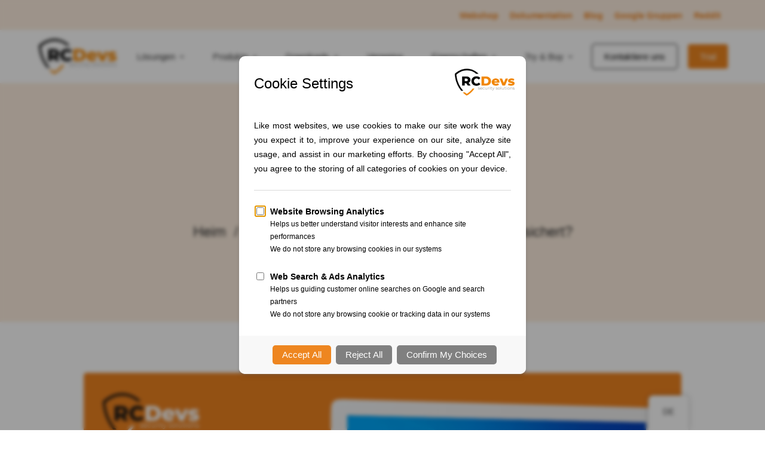

--- FILE ---
content_type: text/html; charset=UTF-8
request_url: https://www.rcdevs.com/de/is-your-rdp-secured/
body_size: 43956
content:
<!DOCTYPE html>
<html lang="de-DE">
<head>
		<meta charset="UTF-8">
	<meta name="viewport" content="width=device-width, initial-scale=1">
	<link rel="profile" href="https://gmpg.org/xfn/11">
			<meta name='robots' content='index, follow, max-image-preview:large, max-snippet:-1, max-video-preview:-1' />

	<!-- This site is optimized with the Yoast SEO Premium plugin v26.7 (Yoast SEO v26.8) - https://yoast.com/product/yoast-seo-premium-wordpress/ -->
	<title>RCDevs-Sicherheit – Ist Ihr RDP gesichert?</title>
<link data-rocket-prefetch href="https://embed.tawk.to" rel="dns-prefetch">
<link crossorigin data-rocket-preload as="font" href="https://www.rcdevs.com/wp-content/themes/mitech/assets/fonts/awesome/webfonts/fa-light-300.woff2" rel="preload">
<style id="wpr-usedcss">img:is([sizes=auto i],[sizes^="auto," i]){contain-intrinsic-size:3000px 1500px}:root{--wp-block-synced-color:#7a00df;--wp-block-synced-color--rgb:122,0,223;--wp-bound-block-color:var(--wp-block-synced-color);--wp-editor-canvas-background:#ddd;--wp-admin-theme-color:#007cba;--wp-admin-theme-color--rgb:0,124,186;--wp-admin-theme-color-darker-10:#006ba1;--wp-admin-theme-color-darker-10--rgb:0,107,160.5;--wp-admin-theme-color-darker-20:#005a87;--wp-admin-theme-color-darker-20--rgb:0,90,135;--wp-admin-border-width-focus:2px}@media (min-resolution:192dpi){:root{--wp-admin-border-width-focus:1.5px}}:root{--wp--preset--font-size--normal:16px;--wp--preset--font-size--huge:42px}.screen-reader-text{border:0;clip-path:inset(50%);height:1px;margin:-1px;overflow:hidden;padding:0;position:absolute;width:1px;word-wrap:normal!important}.screen-reader-text:focus{background-color:#ddd;clip-path:none;color:#444;display:block;font-size:1em;height:auto;left:5px;line-height:normal;padding:15px 23px 14px;text-decoration:none;top:5px;width:auto;z-index:100000}html :where(.has-border-color){border-style:solid}html :where([style*=border-top-color]){border-top-style:solid}html :where([style*=border-right-color]){border-right-style:solid}html :where([style*=border-bottom-color]){border-bottom-style:solid}html :where([style*=border-left-color]){border-left-style:solid}html :where([style*=border-width]){border-style:solid}html :where([style*=border-top-width]){border-top-style:solid}html :where([style*=border-right-width]){border-right-style:solid}html :where([style*=border-bottom-width]){border-bottom-style:solid}html :where([style*=border-left-width]){border-left-style:solid}html :where(img[class*=wp-image-]){height:auto;max-width:100%}:where(figure){margin:0 0 1em}html :where(.is-position-sticky){--wp-admin--admin-bar--position-offset:var(--wp-admin--admin-bar--height,0px)}.wp-block-image>a,.wp-block-image>figure>a{display:inline-block}.wp-block-image img{box-sizing:border-box;height:auto;max-width:100%;vertical-align:bottom}@media not (prefers-reduced-motion){.wp-block-image img.hide{visibility:hidden}.wp-block-image img.show{animation:.4s show-content-image}}.wp-block-image :where(figcaption){margin-bottom:1em;margin-top:.5em}:root :where(.wp-block-image.is-style-rounded img,.wp-block-image .is-style-rounded img){border-radius:9999px}.wp-block-image figure{margin:0}@keyframes show-content-image{0%{visibility:hidden}99%{visibility:hidden}to{visibility:visible}}:root :where(.wp-block-image figcaption){color:#555;font-size:13px;text-align:center}.wp-block-image{margin:0 0 1em}:root{--wp--preset--aspect-ratio--square:1;--wp--preset--aspect-ratio--4-3:4/3;--wp--preset--aspect-ratio--3-4:3/4;--wp--preset--aspect-ratio--3-2:3/2;--wp--preset--aspect-ratio--2-3:2/3;--wp--preset--aspect-ratio--16-9:16/9;--wp--preset--aspect-ratio--9-16:9/16;--wp--preset--color--black:#000000;--wp--preset--color--cyan-bluish-gray:#abb8c3;--wp--preset--color--white:#ffffff;--wp--preset--color--pale-pink:#f78da7;--wp--preset--color--vivid-red:#cf2e2e;--wp--preset--color--luminous-vivid-orange:#ff6900;--wp--preset--color--luminous-vivid-amber:#fcb900;--wp--preset--color--light-green-cyan:#7bdcb5;--wp--preset--color--vivid-green-cyan:#00d084;--wp--preset--color--pale-cyan-blue:#8ed1fc;--wp--preset--color--vivid-cyan-blue:#0693e3;--wp--preset--color--vivid-purple:#9b51e0;--wp--preset--gradient--vivid-cyan-blue-to-vivid-purple:linear-gradient(135deg,rgb(6, 147, 227) 0%,rgb(155, 81, 224) 100%);--wp--preset--gradient--light-green-cyan-to-vivid-green-cyan:linear-gradient(135deg,rgb(122, 220, 180) 0%,rgb(0, 208, 130) 100%);--wp--preset--gradient--luminous-vivid-amber-to-luminous-vivid-orange:linear-gradient(135deg,rgb(252, 185, 0) 0%,rgb(255, 105, 0) 100%);--wp--preset--gradient--luminous-vivid-orange-to-vivid-red:linear-gradient(135deg,rgb(255, 105, 0) 0%,rgb(207, 46, 46) 100%);--wp--preset--gradient--very-light-gray-to-cyan-bluish-gray:linear-gradient(135deg,rgb(238, 238, 238) 0%,rgb(169, 184, 195) 100%);--wp--preset--gradient--cool-to-warm-spectrum:linear-gradient(135deg,rgb(74, 234, 220) 0%,rgb(151, 120, 209) 20%,rgb(207, 42, 186) 40%,rgb(238, 44, 130) 60%,rgb(251, 105, 98) 80%,rgb(254, 248, 76) 100%);--wp--preset--gradient--blush-light-purple:linear-gradient(135deg,rgb(255, 206, 236) 0%,rgb(152, 150, 240) 100%);--wp--preset--gradient--blush-bordeaux:linear-gradient(135deg,rgb(254, 205, 165) 0%,rgb(254, 45, 45) 50%,rgb(107, 0, 62) 100%);--wp--preset--gradient--luminous-dusk:linear-gradient(135deg,rgb(255, 203, 112) 0%,rgb(199, 81, 192) 50%,rgb(65, 88, 208) 100%);--wp--preset--gradient--pale-ocean:linear-gradient(135deg,rgb(255, 245, 203) 0%,rgb(182, 227, 212) 50%,rgb(51, 167, 181) 100%);--wp--preset--gradient--electric-grass:linear-gradient(135deg,rgb(202, 248, 128) 0%,rgb(113, 206, 126) 100%);--wp--preset--gradient--midnight:linear-gradient(135deg,rgb(2, 3, 129) 0%,rgb(40, 116, 252) 100%);--wp--preset--font-size--small:13px;--wp--preset--font-size--medium:20px;--wp--preset--font-size--large:36px;--wp--preset--font-size--x-large:42px;--wp--preset--spacing--20:0.44rem;--wp--preset--spacing--30:0.67rem;--wp--preset--spacing--40:1rem;--wp--preset--spacing--50:1.5rem;--wp--preset--spacing--60:2.25rem;--wp--preset--spacing--70:3.38rem;--wp--preset--spacing--80:5.06rem;--wp--preset--shadow--natural:6px 6px 9px rgba(0, 0, 0, .2);--wp--preset--shadow--deep:12px 12px 50px rgba(0, 0, 0, .4);--wp--preset--shadow--sharp:6px 6px 0px rgba(0, 0, 0, .2);--wp--preset--shadow--outlined:6px 6px 0px -3px rgb(255, 255, 255),6px 6px rgb(0, 0, 0);--wp--preset--shadow--crisp:6px 6px 0px rgb(0, 0, 0)}:where(.is-layout-flex){gap:.5em}:where(.is-layout-grid){gap:.5em}:where(.wp-block-columns.is-layout-flex){gap:2em}:where(.wp-block-columns.is-layout-grid){gap:2em}:where(.wp-block-post-template.is-layout-flex){gap:1.25em}:where(.wp-block-post-template.is-layout-grid){gap:1.25em}.has-vivid-cyan-blue-color{color:var(--wp--preset--color--vivid-cyan-blue)!important}.trp-language-switcher-container.trp-floater-ls-names.trp-bottom-right.trp-color-light{min-width:200px}.trp-language-switcher-container.trp-floater-ls-names.trp-bottom-right.trp-color-dark{min-width:200px}.trp-language-switcher-container.trp-floater-ls-names.trp-top-right.trp-color-light{min-width:200px}.trp-language-switcher-container.trp-floater-ls-names.trp-top-right.trp-color-dark{min-width:200px}.trp-language-switcher-container.trp-floater-ls-names.trp-bottom-left.trp-color-light{min-width:200px}.trp-language-switcher-container.trp-floater-ls-names.trp-bottom-left.trp-color-dark{min-width:200px}.trp-language-switcher-container.trp-floater-ls-names.trp-top-left.trp-color-light{min-width:200px}.trp-language-switcher-container.trp-floater-ls-names.trp-top-left.trp-color-dark{min-width:200px}#trp-floater-ls.trp-language-switcher-container.trp-floater-ls-flags.trp-top-left.trp-color-dark.trp-poweredby:hover{position:fixed;z-index:9999999;top:0;bottom:auto;display:block;width:192px;height:auto;border-radius:0 0 8px 8px;box-shadow:0 0 8px rgba(0,0,0,.25)}#trp-floater-ls.trp-language-switcher-container.trp-floater-ls-flags.trp-top-left.trp-color-light.trp-poweredby:hover{position:fixed;z-index:9999999;top:0;bottom:auto;display:block;width:192px;height:auto;border-radius:0 0 8px 8px;box-shadow:0 0 8px rgba(0,0,0,.25)}#trp-floater-ls.trp-language-switcher-container.trp-floater-ls-flags.trp-top-right.trp-color-dark.trp-poweredby:hover{position:fixed;z-index:9999999;top:0;bottom:auto;display:block;width:192px;height:auto;border-radius:0 0 8px 8px;box-shadow:0 0 8px rgba(0,0,0,.25)}#trp-floater-ls.trp-language-switcher-container.trp-floater-ls-flags.trp-top-right.trp-color-light.trp-poweredby:hover{position:fixed;z-index:9999999;top:0;bottom:auto;display:block;width:192px;height:auto;border-radius:0 0 8px 8px;box-shadow:0 0 8px rgba(0,0,0,.25)}#trp-floater-ls-current-language .trp-floater-ls-disabled-language.trp-ls-disabled-language{margin-top:6px}#trp-floater-ls-language-list .trp-language-wrap.trp-floater-ls-disabled-language.trp-ls-disabled-language:hover{padding:0;width:auto}#trp-floater-ls .trp-language-switcher-container.trp-floater-ls-codes.trp-top-left.trp-color-light.trp-poweredby.trp-with-flags.trp-floater-ls-disabled-language.trp-ls-disabled-language.trp-floater-ls-disabled-language.trp-ls-disabled-language{margin-bottom:10px;margin-top:0}#trp-floater-ls{position:fixed;z-index:9999999;bottom:0;display:block;overflow:hidden;height:58px;text-align:center;box-shadow:0 0 8px rgba(0,0,0,.25)}.trp-floater-ls-disabled-language.trp-ls-disabled-language{width:auto}#trp-floater-ls:hover{position:fixed;z-index:9999999;bottom:0;display:block;height:auto;border-radius:8px 8px 0 0;box-shadow:0 0 8px rgba(0,0,0,.25)}#trp-floater-ls.trp-color-light{background:#fff;box-shadow:0 0 8px rgba(0,0,0,.25);border-radius:8px 8px 0 0}.trp-language-switcher-container.trp-floater-ls-codes.trp-bottom-right.trp-color-light.trp-poweredby:hover{width:192px}.trp-language-switcher-container.trp-floater-ls-codes.trp-bottom-right.trp-color-dark.trp-poweredby:hover{width:192px}#trp-floater-ls.trp-bottom-right{top:auto;bottom:0;right:10%}@media screen and (max-width:1000px){#trp-floater-ls-language-list{display:flex;flex-direction:column}.trp-language-switcher-container.trp-floater-ls-names.trp-bottom-right.trp-color-light.trp-poweredby{right:10%;min-width:105px}.trp-language-switcher-container.trp-floater-ls-names.trp-bottom-left.trp-color-light.trp-poweredby{left:10%;min-width:105px}.trp-language-switcher-container.trp-floater-ls-names.trp-bottom-right.trp-color-dark.trp-poweredby{right:10%;min-width:105px}.trp-language-switcher-container.trp-floater-ls-names.trp-bottom-left.trp-color-dark.trp-poweredby{left:10%;min-width:105px}.trp-language-switcher-container.trp-floater-ls-codes.trp-bottom-right.trp-color-dark.trp-poweredby{right:10%;min-width:66px}.trp-language-switcher-container.trp-floater-ls-codes.trp-bottom-left.trp-color-dark.trp-poweredby{left:10%;min-width:66px}.trp-language-switcher-container.trp-floater-ls-codes.trp-bottom-right.trp-color-light.trp-poweredby{right:10%;min-width:66px}.trp-language-switcher-container.trp-floater-ls-codes.trp-bottom-left.trp-color-light.trp-poweredby{left:10%;min-width:66px}.trp-language-switcher-container.trp-floater-ls-flags.trp-bottom-right.trp-color-dark.trp-poweredby{right:10%;min-width:105px}.trp-language-switcher-container.trp-floater-ls-flags.trp-bottom-left.trp-color-dark.trp-poweredby{left:10%;min-width:105px}.trp-language-switcher-container.trp-floater-ls-flags.trp-bottom-right.trp-color-light.trp-poweredby{right:10%;min-width:105px}.trp-language-switcher-container.trp-floater-ls-flags.trp-bottom-left.trp-color-light.trp-poweredby{left:10%;min-width:105px}.trp-language-switcher-container.trp-floater-ls-names.trp-bottom-right.trp-color-light{right:10%;min-width:105px}.trp-language-switcher-container.trp-floater-ls-names.trp-bottom-left.trp-color-light{left:10%;min-width:105px}.trp-language-switcher-container.trp-floater-ls-names.trp-bottom-right.trp-color-dark{right:10%;min-width:105px}.trp-language-switcher-container.trp-floater-ls-names.trp-bottom-left.trp-color-dark{left:10%;min-width:105px}.trp-language-switcher-container.trp-floater-ls-codes.trp-bottom-right.trp-color-dark{right:10%;min-width:66px}.trp-language-switcher-container.trp-floater-ls-codes.trp-bottom-left.trp-color-dark{left:10%;min-width:66px}.trp-language-switcher-container.trp-floater-ls-codes.trp-bottom-right.trp-color-light{right:10%;min-width:66px}.trp-language-switcher-container.trp-floater-ls-codes.trp-bottom-left.trp-color-light{left:10%;min-width:66px}.trp-language-switcher-container.trp-floater-ls-flags.trp-bottom-right.trp-color-dark{right:10%;min-width:60px}.trp-language-switcher-container.trp-floater-ls-flags.trp-bottom-left.trp-color-dark{left:10%;min-width:60px}.trp-language-switcher-container.trp-floater-ls-flags.trp-bottom-right.trp-color-light{right:10%;min-width:60px}.trp-language-switcher-container.trp-floater-ls-flags.trp-bottom-left.trp-color-light{left:10%;min-width:60px}}@media screen and (max-width:500px){#trp-floater-ls-language-list{display:flex;flex-direction:column}#trp-floater-ls:hover .trp-language-wrap a.trp-floater-ls-disabled-language{margin-top:0}.trp-floater-ls-disabled-language{margin-top:0!important;padding-top:16px!important}.trp-language-switcher-container.trp-floater-ls-names.trp-bottom-right.trp-color-light.trp-poweredby{right:10%;min-width:105px}.trp-language-switcher-container.trp-floater-ls-names.trp-bottom-left.trp-color-light.trp-poweredby{left:10%;min-width:105px}.trp-language-switcher-container.trp-floater-ls-names.trp-bottom-right.trp-color-dark.trp-poweredby{right:10%;min-width:105px}.trp-language-switcher-container.trp-floater-ls-names.trp-bottom-left.trp-color-dark.trp-poweredby{left:10%;min-width:105px}.trp-language-switcher-container.trp-floater-ls-codes.trp-bottom-right.trp-color-dark.trp-poweredby{right:10%;min-width:66px}.trp-language-switcher-container.trp-floater-ls-codes.trp-bottom-left.trp-color-dark.trp-poweredby{left:10%;min-width:66px}.trp-language-switcher-container.trp-floater-ls-codes.trp-bottom-right.trp-color-light.trp-poweredby{right:10%;min-width:66px}.trp-language-switcher-container.trp-floater-ls-codes.trp-bottom-left.trp-color-light.trp-poweredby{left:10%;min-width:66px}.trp-language-switcher-container.trp-floater-ls-flags.trp-bottom-right.trp-color-dark.trp-poweredby{right:10%;min-width:60px}.trp-language-switcher-container.trp-floater-ls-flags.trp-bottom-left.trp-color-dark.trp-poweredby{left:10%;min-width:60px}.trp-language-switcher-container.trp-floater-ls-flags.trp-bottom-right.trp-color-light.trp-poweredby{right:10%;min-width:60px}.trp-language-switcher-container.trp-floater-ls-flags.trp-bottom-left.trp-color-light.trp-poweredby{left:10%;min-width:60px}.trp-language-switcher-container.trp-floater-ls-names.trp-bottom-right.trp-color-light{right:10%;min-width:105px}.trp-language-switcher-container.trp-floater-ls-names.trp-bottom-left.trp-color-light{left:10%;min-width:105px}.trp-language-switcher-container.trp-floater-ls-names.trp-bottom-right.trp-color-dark{right:10%;min-width:105px}.trp-language-switcher-container.trp-floater-ls-names.trp-bottom-left.trp-color-dark{left:10%;min-width:105px}.trp-language-switcher-container.trp-floater-ls-codes.trp-bottom-right.trp-color-dark{right:10%;min-width:66px}.trp-language-switcher-container.trp-floater-ls-codes.trp-bottom-left.trp-color-dark{left:10%;min-width:66px}.trp-language-switcher-container.trp-floater-ls-codes.trp-bottom-right.trp-color-light{right:10%;min-width:66px}.trp-language-switcher-container.trp-floater-ls-codes.trp-bottom-left.trp-color-light{left:10%;min-width:66px}.trp-language-switcher-container.trp-floater-ls-flags.trp-bottom-right.trp-color-dark{right:10%;min-width:60px}.trp-language-switcher-container.trp-floater-ls-flags.trp-bottom-left.trp-color-dark{left:10%;min-width:60px}.trp-language-switcher-container.trp-floater-ls-flags.trp-bottom-right.trp-color-light{right:10%;min-width:60px}.trp-language-switcher-container.trp-floater-ls-flags.trp-bottom-left.trp-color-light{left:10%;min-width:60px}}#trp-floater-ls.trp-floater-ls-codes #trp-floater-ls-current-language a,#trp-floater-ls.trp-floater-ls-codes #trp-floater-ls-language-list{text-align:center;margin-top:6px}#trp-floater-ls-language-list{display:none}#trp-floater-ls .trp-language-wrap.trp-language-wrap-bottom{padding:11px}#trp-floater-ls:focus #trp-floater-ls-current-language,#trp-floater-ls:hover #trp-floater-ls-current-language{display:none}#trp-floater-ls:focus #trp-floater-ls-language-list,#trp-floater-ls:hover #trp-floater-ls-language-list{display:block}#trp-floater-ls-current-language a{display:block;padding:10px 12px;font-size:90%}.trp-language-wrap a{display:block;padding:10px 12px;font-size:90%}#trp-floater-ls-current-language .trp-floater-ls-disabled-language.trp-ls-disabled-language{display:block;padding:10px 24px;font-size:90%}#trp-floater-ls-current-language,#trp-floater-ls-language-list{text-align:left}#trp-floater-ls-current-language{display:block;width:100%;height:100%}.trp-language-switcher-container.trp-floater-ls-flags.trp-bottom-left.trp-color-dark #trp-floater-ls-current-language,.trp-language-switcher-container.trp-floater-ls-flags.trp-bottom-left.trp-color-dark.trp-poweredby #trp-floater-ls-current-language,.trp-language-switcher-container.trp-floater-ls-flags.trp-bottom-left.trp-color-light.trp-poweredby #trp-floater-ls-current-language,.trp-language-switcher-container.trp-floater-ls-flags.trp-bottom-right.trp-color-dark #trp-floater-ls-current-language,.trp-language-switcher-container.trp-floater-ls-flags.trp-bottom-right.trp-color-dark.trp-poweredby #trp-floater-ls-current-language,.trp-language-switcher-container.trp-floater-ls-flags.trp-bottom-right.trp-color-light #trp-floater-ls-current-language,.trp-language-switcher-container.trp-floater-ls-flags.trp-bottom-right.trp-color-light.trp-poweredby #trp-floater-ls-current-language,.trp-language-switcher-container.trp-floater-ls-flags.trp-top-left.trp-color-dark #trp-floater-ls-current-language,.trp-language-switcher-container.trp-floater-ls-flags.trp-top-left.trp-color-dark.trp-poweredby #trp-floater-ls-current-language,.trp-language-switcher-container.trp-floater-ls-flags.trp-top-left.trp-color-light #trp-floater-ls-current-language,.trp-language-switcher-container.trp-floater-ls-flags.trp-top-left.trp-color-light.trp-poweredby #trp-floater-ls-current-language,.trp-language-switcher-container.trp-floater-ls-flags.trp-top-right.trp-color-dark #trp-floater-ls-current-language,.trp-language-switcher-container.trp-floater-ls-flags.trp-top-right.trp-color-dark.trp-poweredby #trp-floater-ls-current-language,.trp-language-switcher-container.trp-floater-ls-flags.trp-top-right.trp-color-light #trp-floater-ls-current-language,.trp-language-switcher-container.trp-floater-ls-flags.trp-top-right.trp-color-light.trp-poweredby #trp-floater-ls-current-language{display:block;width:100%;height:100%;padding-top:3px}.trp-language-switcher-container.trp-floater-ls-flags.trp-top-left .trp-language-wrap,.trp-language-switcher-container.trp-floater-ls-flags.trp-top-right .trp-language-wrap{padding:9px!important}.trp-language-switcher-container.trp-floater-ls-codes.trp-top-left .trp-language-wrap,.trp-language-switcher-container.trp-floater-ls-codes.trp-top-right .trp-language-wrap{padding:0 9px 9px!important}.trp-language-switcher-container.trp-floater-ls-codes.trp-bottom-left .trp-language-wrap,.trp-language-switcher-container.trp-floater-ls-codes.trp-bottom-right .trp-language-wrap{padding:9px 9px 6px!important}.trp-language-switcher-container.trp-floater-ls-names.trp-top-left .trp-language-wrap,.trp-language-switcher-container.trp-floater-ls-names.trp-top-right .trp-language-wrap{padding:0 12px 12px!important}.trp-language-switcher-container.trp-floater-ls-names.trp-bottom-left .trp-language-wrap,.trp-language-switcher-container.trp-floater-ls-names.trp-bottom-right .trp-language-wrap{padding:12px 12px 6px!important}#trp-floater-ls div:not(#trp-floater-poweredby)>a{display:flex!important;flex-direction:row;flex-wrap:wrap;align-items:center}.trp-color-light #trp-floater-ls-current-language a,.trp-color-light #trp-floater-ls-language-list a{color:#404040}.trp-color-light #trp-floater-ls-current-language a,.trp-color-light #trp-floater-ls-language-list a{display:block;width:auto;overflow:hidden;text-overflow:ellipsis;white-space:nowrap}.trp-color-light #trp-floater-ls-language-list .trp-language-wrap a:hover{color:#1e1e1e;background:#f0f0f0;border-radius:2px}.trp-floater-ls-disabled-language{margin-top:6px}#trp-floater-ls .trp-floater-ls-disabled-language{pointer-events:none;cursor:default}#trp-floater-ls a{text-decoration:none}#trp-floater-ls-language-list{max-height:300px;overflow-y:auto}.trp-language-switcher{height:42px;position:relative;box-sizing:border-box;width:200px;text-overflow:ellipsis;white-space:nowrap}.trp-language-switcher>div{box-sizing:border-box;padding:4px 20px 3px 13px;border:1.5px solid #949494;border-radius:2px;background-image:var(--wpr-bg-64cdc226-7583-47a8-a64a-2cc60fb77c8c);background-repeat:no-repeat;background-position:calc(100% - 20px) calc(1em + 2px),calc(100% - 3px) calc(1em + 0px);background-size:8px 8px,8px 8px;background-repeat:no-repeat;background-color:#fff}.trp-language-switcher>div:hover{background-image:none}.trp-language-switcher>div>a{display:block;padding:7px 12px;border-radius:3px;text-decoration:none;color:#1e1e1e;font-style:normal;font-weight:400;font-size:16px}.trp-language-switcher>div>a:hover{background:#f0f0f0;border-radius:2px}.trp-language-switcher>div>a.trp-ls-shortcode-disabled-language{cursor:default}.trp-language-switcher>div>a.trp-ls-shortcode-disabled-language:hover{background:0 0}.trp-language-switcher>div>a>img{display:inline;margin:0 3px;width:18px;height:12px;border-radius:0}.trp-language-switcher .trp-ls-shortcode-current-language{display:inline-block}.trp-language-switcher:focus .trp-ls-shortcode-current-language,.trp-language-switcher:hover .trp-ls-shortcode-current-language{visibility:hidden}.trp-language-switcher .trp-ls-shortcode-language{display:inline-block;height:1px;overflow:hidden;visibility:hidden;z-index:1;max-height:250px;overflow-y:auto;left:0;top:0;min-height:auto}.trp-language-switcher:focus .trp-ls-shortcode-language,.trp-language-switcher:hover .trp-ls-shortcode-language{visibility:visible;max-height:250px;padding:4px 13px;height:auto;overflow-y:auto;position:absolute;left:0;top:0;display:inline-block!important;min-height:auto}.fa-regular{-moz-osx-font-smoothing:grayscale;-webkit-font-smoothing:antialiased;display:var(--fa-display,inline-block);font-style:normal;font-variant:normal;line-height:1;text-rendering:auto}.fa-regular{font-family:"Font Awesome 6 Pro"}.fa-tags:before{content:"\f02c"}.fa-ellipsis-h-alt:before{content:"\f39b"}.fa-calendar:before{content:"\f133"}:root{--fa-style-family-brands:"Font Awesome 6 Brands";--fa-font-brands:normal 400 1em/1 "Font Awesome 6 Brands"}:root{--fa-style-family-duotone:"Font Awesome 6 Duotone";--fa-font-duotone:normal 900 1em/1 "Font Awesome 6 Duotone"}:root{--fa-font-light:normal 300 1em/1 "Font Awesome 6 Pro"}@font-face{font-family:"Font Awesome 6 Pro";font-style:normal;font-weight:300;font-display:swap;src:url(https://www.rcdevs.com/wp-content/themes/mitech/assets/fonts/awesome/webfonts/fa-light-300.woff2) format("woff2"),url(https://www.rcdevs.com/wp-content/themes/mitech/assets/fonts/awesome/webfonts/fa-light-300.ttf) format("truetype")}:root{--fa-font-regular:normal 400 1em/1 "Font Awesome 6 Pro"}@font-face{font-family:"Font Awesome 6 Pro";font-style:normal;font-weight:400;font-display:swap;src:url(https://www.rcdevs.com/wp-content/themes/mitech/assets/fonts/awesome/webfonts/fa-regular-400.woff2) format("woff2"),url(https://www.rcdevs.com/wp-content/themes/mitech/assets/fonts/awesome/webfonts/fa-regular-400.ttf) format("truetype")}.fa-regular{font-weight:400}:root{--fa-font-solid:normal 900 1em/1 "Font Awesome 6 Pro"}@font-face{font-family:"Font Awesome 6 Pro";font-style:normal;font-weight:900;font-display:swap;src:url(https://www.rcdevs.com/wp-content/themes/mitech/assets/fonts/awesome/webfonts/fa-solid-900.woff2) format("woff2"),url(https://www.rcdevs.com/wp-content/themes/mitech/assets/fonts/awesome/webfonts/fa-solid-900.ttf) format("truetype")}:root{--fa-style-family-classic:"Font Awesome 6 Pro";--fa-font-thin:normal 100 1em/1 "Font Awesome 6 Pro"}@font-face{font-family:"Font Awesome 5 Pro";font-display:swap;font-weight:900;src:url(https://www.rcdevs.com/wp-content/themes/mitech/assets/fonts/awesome/webfonts/fa-solid-900.woff2) format("woff2"),url(https://www.rcdevs.com/wp-content/themes/mitech/assets/fonts/awesome/webfonts/fa-solid-900.ttf) format("truetype")}@font-face{font-family:"Font Awesome 5 Pro";font-display:swap;font-weight:400;src:url(https://www.rcdevs.com/wp-content/themes/mitech/assets/fonts/awesome/webfonts/fa-regular-400.woff2) format("woff2"),url(https://www.rcdevs.com/wp-content/themes/mitech/assets/fonts/awesome/webfonts/fa-regular-400.ttf) format("truetype")}@font-face{font-family:"Font Awesome 5 Pro";font-display:swap;font-weight:300;src:url(https://www.rcdevs.com/wp-content/themes/mitech/assets/fonts/awesome/webfonts/fa-light-300.woff2) format("woff2"),url(https://www.rcdevs.com/wp-content/themes/mitech/assets/fonts/awesome/webfonts/fa-light-300.ttf) format("truetype")}@font-face{font-family:FontAwesome;font-display:swap;src:url(https://www.rcdevs.com/wp-content/themes/mitech/assets/fonts/awesome/webfonts/fa-solid-900.woff2) format("woff2"),url(https://www.rcdevs.com/wp-content/themes/mitech/assets/fonts/awesome/webfonts/fa-solid-900.ttf) format("truetype")}@font-face{font-family:FontAwesome;font-display:swap;src:url(https://www.rcdevs.com/wp-content/themes/mitech/assets/fonts/awesome/webfonts/fa-regular-400.woff2) format("woff2"),url(https://www.rcdevs.com/wp-content/themes/mitech/assets/fonts/awesome/webfonts/fa-regular-400.ttf) format("truetype");unicode-range:u+f003,u+f006,u+f014,u+f016-f017,u+f01a-f01b,u+f01d,u+f022,u+f03e,u+f044,u+f046,u+f05c-f05d,u+f06e,u+f070,u+f087-f088,u+f08a,u+f094,u+f096-f097,u+f09d,u+f0a0,u+f0a2,u+f0a4-f0a7,u+f0c5,u+f0c7,u+f0e5-f0e6,u+f0eb,u+f0f6-f0f8,u+f10c,u+f114-f115,u+f118-f11a,u+f11c-f11d,u+f133,u+f147,u+f14e,u+f150-f152,u+f185-f186,u+f18e,u+f190-f192,u+f196,u+f1c1-f1c9,u+f1d9,u+f1db,u+f1e3,u+f1ea,u+f1f7,u+f1f9,u+f20a,u+f247-f248,u+f24a,u+f24d,u+f255-f25b,u+f25d,u+f271-f274,u+f278,u+f27b,u+f28c,u+f28e,u+f29c,u+f2b5,u+f2b7,u+f2ba,u+f2bc,u+f2be,u+f2c0-f2c1,u+f2c3,u+f2d0,u+f2d2,u+f2d4,u+f2dc}:root{--swiper-theme-color:#007aff}.swiper-container{margin-left:auto;margin-right:auto;position:relative;overflow:hidden;list-style:none;padding:0;z-index:1}.swiper-wrapper{position:relative;width:100%;height:100%;z-index:1;display:flex;transition-property:transform;box-sizing:content-box}.swiper-wrapper{transform:translate3d(0,0,0)}.swiper-slide{flex-shrink:0;width:100%;height:100%;position:relative;transition-property:transform}.swiper-slide-invisible-blank{visibility:hidden}:root{--swiper-navigation-size:44px}.swiper-button-next,.swiper-button-prev{position:absolute;top:50%;width:calc(var(--swiper-navigation-size)/ 44 * 27);height:var(--swiper-navigation-size);margin-top:calc(-1 * var(--swiper-navigation-size)/ 2);z-index:10;cursor:pointer;display:flex;align-items:center;justify-content:center;color:var(--swiper-navigation-color,var(--swiper-theme-color))}.swiper-button-next.swiper-button-disabled,.swiper-button-prev.swiper-button-disabled{opacity:.35;cursor:auto;pointer-events:none}.swiper-button-next:after,.swiper-button-prev:after{font-family:swiper-icons;font-size:var(--swiper-navigation-size);text-transform:none!important;letter-spacing:0;text-transform:none;font-variant:initial}.swiper-button-prev{left:10px;right:auto}.swiper-button-prev:after{content:'prev'}.swiper-button-next{right:10px;left:auto}.swiper-button-next:after{content:'next'}.swiper-button-lock{display:none}.swiper-pagination{position:absolute;text-align:center;transition:.3s opacity;transform:translate3d(0,0,0);z-index:10}.swiper-pagination.swiper-pagination-hidden{opacity:0}.swiper-pagination-bullet{width:8px;height:8px;display:inline-block;border-radius:100%;background:#000;opacity:.2}button.swiper-pagination-bullet{border:none;margin:0;padding:0;box-shadow:none;-webkit-appearance:none;-moz-appearance:none;appearance:none}.swiper-pagination-clickable .swiper-pagination-bullet{cursor:pointer}.swiper-pagination-bullet-active{opacity:1;background:var(--swiper-pagination-color,var(--swiper-theme-color))}.swiper-pagination-lock{display:none}.swiper-scrollbar{border-radius:10px;position:relative;-ms-touch-action:none;background:rgba(0,0,0,.1)}.swiper-scrollbar-drag{height:100%;width:100%;position:relative;background:rgba(0,0,0,.5);border-radius:10px;left:0;top:0}.swiper-scrollbar-lock{display:none}.swiper-zoom-container{width:100%;height:100%;display:flex;justify-content:center;align-items:center;text-align:center}.swiper-zoom-container>canvas,.swiper-zoom-container>img,.swiper-zoom-container>svg{max-width:100%;max-height:100%;object-fit:contain}.swiper-slide-zoomed{cursor:move}.swiper-lazy-preloader{width:42px;height:42px;position:absolute;left:50%;top:50%;margin-left:-21px;margin-top:-21px;z-index:10;transform-origin:50%;animation:1s linear infinite swiper-preloader-spin;box-sizing:border-box;border:4px solid var(--swiper-preloader-color,var(--swiper-theme-color));border-radius:50%;border-top-color:transparent}@keyframes swiper-preloader-spin{100%{transform:rotate(360deg)}}.swiper-container .swiper-notification{position:absolute;left:0;top:0;pointer-events:none;opacity:0;z-index:-1000}.lg-sub-html,.lg-toolbar{background-color:rgba(0,0,0,.45)}.lg-icon{font-family:lg;speak:none;font-style:normal;font-weight:400;font-variant:normal;text-transform:none;line-height:1;-webkit-font-smoothing:antialiased;-moz-osx-font-smoothing:grayscale}.lg-actions .lg-next,.lg-actions .lg-prev{background-color:rgba(0,0,0,.45);border-radius:2px;color:#999;cursor:pointer;display:block;font-size:22px;margin-top:-10px;padding:8px 10px 9px;position:absolute;top:50%;z-index:1080;border:none;outline:0}.lg-actions .lg-next.disabled,.lg-actions .lg-prev.disabled{pointer-events:none;opacity:.5}.lg-actions .lg-next:hover,.lg-actions .lg-prev:hover{color:#fff}.lg-actions .lg-next{right:20px}.lg-actions .lg-next:before{content:"\e095"}.lg-actions .lg-prev{left:20px}.lg-actions .lg-prev:after{content:"\e094"}@-webkit-keyframes lg-right-end{0%,100%{left:0}50%{left:-30px}}@-moz-keyframes lg-right-end{0%,100%{left:0}50%{left:-30px}}@-ms-keyframes lg-right-end{0%,100%{left:0}50%{left:-30px}}@keyframes lg-right-end{0%,100%{left:0}50%{left:-30px}}@-webkit-keyframes lg-left-end{0%,100%{left:0}50%{left:30px}}@-moz-keyframes lg-left-end{0%,100%{left:0}50%{left:30px}}@-ms-keyframes lg-left-end{0%,100%{left:0}50%{left:30px}}@keyframes lg-left-end{0%,100%{left:0}50%{left:30px}}.lg-outer.lg-right-end .lg-object{-webkit-animation:.3s lg-right-end;-o-animation:.3s lg-right-end;animation:.3s lg-right-end;position:relative}.lg-outer.lg-left-end .lg-object{-webkit-animation:.3s lg-left-end;-o-animation:.3s lg-left-end;animation:.3s lg-left-end;position:relative}.lg-toolbar{z-index:1082;left:0;position:absolute;top:0;width:100%}.lg-toolbar .lg-icon{color:#999;cursor:pointer;float:right;font-size:24px;height:47px;line-height:27px;padding:10px 0;text-align:center;width:50px;text-decoration:none!important;outline:0;-webkit-transition:color .2s linear;-o-transition:color .2s linear;transition:color .2s linear}.lg-toolbar .lg-icon:hover{color:#fff}.lg-toolbar .lg-close:after{content:"\e070"}.lg-toolbar .lg-download:after{content:"\e0f2"}.lg-sub-html{bottom:0;color:#eee;font-size:16px;left:0;padding:10px 40px;position:fixed;right:0;text-align:center;z-index:1080}.lg-sub-html h4{margin:0;font-size:13px;font-weight:700}.lg-sub-html p{font-size:12px;margin:5px 0 0}#lg-counter{color:#999;display:inline-block;font-size:16px;padding-left:20px;padding-top:12px;vertical-align:middle}.lg-next,.lg-prev,.lg-toolbar{opacity:1;-webkit-transition:-webkit-transform .35s cubic-bezier(0,0,.25,1),opacity .35s cubic-bezier(0,0,.25,1),color .2s linear;-moz-transition:-moz-transform .35s cubic-bezier(0,0,.25,1),opacity .35s cubic-bezier(0,0,.25,1),color .2s linear;-o-transition:-o-transform .35s cubic-bezier(0,0,.25,1),opacity .35s cubic-bezier(0,0,.25,1),color .2s linear;transition:transform .35s cubic-bezier(0,0,.25,1) 0s,opacity .35s cubic-bezier(0,0,.25,1) 0s,color .2s linear}.lg-hide-items .lg-prev{opacity:0;-webkit-transform:translate3d(-10px,0,0);transform:translate3d(-10px,0,0)}.lg-hide-items .lg-next{opacity:0;-webkit-transform:translate3d(10px,0,0);transform:translate3d(10px,0,0)}.lg-hide-items .lg-toolbar{opacity:0;-webkit-transform:translate3d(0,-10px,0);transform:translate3d(0,-10px,0)}body:not(.lg-from-hash) .lg-outer.lg-start-zoom .lg-object{-webkit-transform:scale3d(.5,.5,.5);transform:scale3d(.5,.5,.5);opacity:0;-webkit-transition:-webkit-transform 250ms cubic-bezier(0,0,.25,1),opacity 250ms cubic-bezier(0,0,.25,1)!important;-moz-transition:-moz-transform 250ms cubic-bezier(0,0,.25,1),opacity 250ms cubic-bezier(0,0,.25,1)!important;-o-transition:-o-transform 250ms cubic-bezier(0,0,.25,1),opacity 250ms cubic-bezier(0,0,.25,1)!important;transition:transform 250ms cubic-bezier(0,0,.25,1) 0s,opacity 250ms cubic-bezier(0,0,.25,1)!important;-webkit-transform-origin:50% 50%;-moz-transform-origin:50% 50%;-ms-transform-origin:50% 50%;transform-origin:50% 50%}body:not(.lg-from-hash) .lg-outer.lg-start-zoom .lg-item.lg-complete .lg-object{-webkit-transform:scale3d(1,1,1);transform:scale3d(1,1,1);opacity:1}.lg-outer .lg-thumb-outer{background-color:#0d0a0a;bottom:0;position:absolute;width:100%;z-index:1080;max-height:350px;-webkit-transform:translate3d(0,100%,0);transform:translate3d(0,100%,0);-webkit-transition:-webkit-transform .25s cubic-bezier(0,0,.25,1);-moz-transition:-moz-transform .25s cubic-bezier(0,0,.25,1);-o-transition:-o-transform .25s cubic-bezier(0,0,.25,1);transition:transform .25s cubic-bezier(0,0,.25,1) 0s}.lg-outer .lg-thumb-outer.lg-grab .lg-thumb-item{cursor:-webkit-grab;cursor:-moz-grab;cursor:-o-grab;cursor:-ms-grab;cursor:grab}.lg-outer .lg-thumb-outer.lg-grabbing .lg-thumb-item{cursor:move;cursor:-webkit-grabbing;cursor:-moz-grabbing;cursor:-o-grabbing;cursor:-ms-grabbing;cursor:grabbing}.lg-outer .lg-thumb-outer.lg-dragging .lg-thumb{-webkit-transition-duration:0s!important;transition-duration:0s!important}.lg-outer.lg-thumb-open .lg-thumb-outer{-webkit-transform:translate3d(0,0,0);transform:translate3d(0,0,0)}.lg-outer .lg-thumb{padding:10px 0;height:100%;margin-bottom:-5px}.lg-outer .lg-thumb-item{cursor:pointer;float:left;overflow:hidden;height:100%;border:2px solid #fff;border-radius:4px;margin-bottom:5px}@media (min-width:1025px){.lg-outer .lg-thumb-item{-webkit-transition:border-color .25s;-o-transition:border-color .25s;transition:border-color .25s ease}}.lg-outer .lg-thumb-item.active,.lg-outer .lg-thumb-item:hover{border-color:#a90707}.lg-outer .lg-thumb-item img{width:100%;height:100%;object-fit:cover}.lg-outer.lg-has-thumb .lg-item{padding-bottom:120px}.lg-outer.lg-can-toggle .lg-item{padding-bottom:0}.lg-outer.lg-pull-caption-up .lg-sub-html{-webkit-transition:bottom .25s;-o-transition:bottom .25s;transition:bottom .25s ease}.lg-outer.lg-pull-caption-up.lg-thumb-open .lg-sub-html{bottom:100px}.lg-outer .lg-toogle-thumb{background-color:#0d0a0a;border-radius:2px 2px 0 0;color:#999;cursor:pointer;font-size:24px;height:39px;line-height:27px;padding:5px 0;position:absolute;right:20px;text-align:center;top:-39px;width:50px}.lg-outer .lg-toogle-thumb:hover,.lg-outer.lg-dropdown-active #lg-share{color:#fff}.lg-outer .lg-toogle-thumb:after{content:"\e1ff"}.lg-outer .lg-video-cont{display:inline-block;vertical-align:middle;max-width:1140px;max-height:100%;width:100%;padding:0 5px}.lg-outer .lg-video{width:100%;height:0;padding-bottom:56.25%;overflow:hidden;position:relative}.lg-outer .lg-video .lg-object{display:inline-block;position:absolute;top:0;left:0;width:100%!important;height:100%!important}.lg-outer .lg-video .lg-video-play{width:84px;height:59px;position:absolute;left:50%;top:50%;margin-left:-42px;margin-top:-30px;z-index:1080;cursor:pointer}.lg-outer .lg-has-iframe .lg-video{-webkit-overflow-scrolling:touch;overflow:auto}.lg-outer .lg-has-vimeo .lg-video-play{background:var(--wpr-bg-9479fcf0-5aef-4629-839d-3834565d1dfa) no-repeat}.lg-outer .lg-has-vimeo:hover .lg-video-play{background:var(--wpr-bg-5220795c-dbaa-401e-b78b-b99a2b23fe1a) 0 -58px no-repeat}.lg-outer .lg-has-html5 .lg-video-play{background:var(--wpr-bg-5a1acd31-914e-482f-a649-34c6b270f831) no-repeat;height:64px;margin-left:-32px;margin-top:-32px;width:64px;opacity:.8}.lg-outer .lg-has-html5:hover .lg-video-play{opacity:1}.lg-outer .lg-has-youtube .lg-video-play{background:var(--wpr-bg-3438ab7d-7a0e-4763-be59-742fd1f68412) no-repeat}.lg-outer .lg-has-youtube:hover .lg-video-play{background:var(--wpr-bg-609bdf73-b477-4f0d-a707-4e2171439a0e) 0 -60px no-repeat}.lg-outer .lg-video-object{width:100%!important;height:100%!important;position:absolute;top:0;left:0}.lg-outer .lg-has-video .lg-video-object{visibility:hidden}.lg-outer .lg-has-video.lg-video-playing .lg-object,.lg-outer .lg-has-video.lg-video-playing .lg-video-play{display:none}.lg-outer .lg-has-video.lg-video-playing .lg-video-object{visibility:visible}.lg-progress-bar{background-color:#333;height:5px;left:0;position:absolute;top:0;width:100%;z-index:1083;opacity:0;-webkit-transition:opacity 80ms;-moz-transition:opacity 80ms;-o-transition:opacity 80ms;transition:opacity 80ms ease 0s}.lg-progress-bar .lg-progress{background-color:#a90707;height:5px;width:0}.lg-progress-bar.lg-start .lg-progress{width:100%}.lg-show-autoplay .lg-progress-bar{opacity:1}.lg-autoplay-button:after{content:"\e01d"}.lg-show-autoplay .lg-autoplay-button:after{content:"\e01a"}.lg-outer.lg-css3.lg-zoom-dragging .lg-item.lg-complete.lg-zoomable .lg-image,.lg-outer.lg-css3.lg-zoom-dragging .lg-item.lg-complete.lg-zoomable .lg-img-wrap{-webkit-transition-duration:0s;transition-duration:0s}.lg-outer.lg-use-transition-for-zoom .lg-item.lg-complete.lg-zoomable .lg-img-wrap{-webkit-transition:-webkit-transform .3s cubic-bezier(0,0,.25,1);-moz-transition:-moz-transform .3s cubic-bezier(0,0,.25,1);-o-transition:-o-transform .3s cubic-bezier(0,0,.25,1);transition:transform .3s cubic-bezier(0,0,.25,1) 0s}.lg-outer.lg-use-left-for-zoom .lg-item.lg-complete.lg-zoomable .lg-img-wrap{-webkit-transition:left .3s cubic-bezier(0,0,.25,1),top .3s cubic-bezier(0,0,.25,1);-moz-transition:left .3s cubic-bezier(0,0,.25,1),top .3s cubic-bezier(0,0,.25,1);-o-transition:left .3s cubic-bezier(0,0,.25,1),top .3s cubic-bezier(0,0,.25,1);transition:left .3s cubic-bezier(0,0,.25,1) 0s,top .3s cubic-bezier(0,0,.25,1) 0s}.lg-outer .lg-item.lg-complete.lg-zoomable .lg-img-wrap{-webkit-transform:translate3d(0,0,0);transform:translate3d(0,0,0);-webkit-backface-visibility:hidden;-moz-backface-visibility:hidden;backface-visibility:hidden}.lg-outer .lg-item.lg-complete.lg-zoomable .lg-image{-webkit-transform:scale3d(1,1,1);transform:scale3d(1,1,1);-webkit-transition:-webkit-transform .3s cubic-bezier(0,0,.25,1),opacity .15s!important;-moz-transition:-moz-transform .3s cubic-bezier(0,0,.25,1),opacity .15s!important;-o-transition:-o-transform .3s cubic-bezier(0,0,.25,1),opacity .15s!important;transition:transform .3s cubic-bezier(0,0,.25,1) 0s,opacity .15s!important;-webkit-transform-origin:0 0;-moz-transform-origin:0 0;-ms-transform-origin:0 0;transform-origin:0 0;-webkit-backface-visibility:hidden;-moz-backface-visibility:hidden;backface-visibility:hidden}#lg-zoom-in:after{content:"\e311"}#lg-actual-size{font-size:20px}#lg-actual-size:after{content:"\e033"}#lg-zoom-out{opacity:.5;pointer-events:none}#lg-zoom-out:after{content:"\e312"}.lg-zoomed #lg-zoom-out{opacity:1;pointer-events:auto}.lg-outer .lg-pager-outer{bottom:60px;left:0;position:absolute;right:0;text-align:center;z-index:1080;height:10px}.lg-outer .lg-pager-outer.lg-pager-hover .lg-pager-cont{overflow:visible}.lg-outer .lg-pager-cont{cursor:pointer;display:inline-block;overflow:hidden;position:relative;vertical-align:top;margin:0 5px}.lg-outer .lg-pager-cont:hover .lg-pager-thumb-cont{opacity:1;-webkit-transform:translate3d(0,0,0);transform:translate3d(0,0,0)}.lg-outer .lg-pager-cont.lg-pager-active .lg-pager{box-shadow:0 0 0 2px #fff inset}.lg-outer .lg-pager-thumb-cont{background-color:#fff;color:#fff;bottom:100%;height:83px;left:0;margin-bottom:20px;margin-left:-60px;opacity:0;padding:5px;position:absolute;width:120px;border-radius:3px;-webkit-transition:opacity .15s,-webkit-transform .15s;-moz-transition:opacity .15s,-moz-transform .15s;-o-transition:opacity .15s,-o-transform .15s;transition:opacity .15s ease 0s,transform .15s ease 0s;-webkit-transform:translate3d(0,5px,0);transform:translate3d(0,5px,0)}.lg-outer .lg-pager-thumb-cont img{width:100%;height:100%}.lg-outer .lg-pager{background-color:rgba(255,255,255,.5);border-radius:50%;box-shadow:0 0 0 8px rgba(255,255,255,.7) inset;display:block;height:12px;-webkit-transition:box-shadow .3s;-o-transition:box-shadow .3s;transition:box-shadow .3s ease 0s;width:12px}.lg-outer .lg-pager:focus,.lg-outer .lg-pager:hover{box-shadow:0 0 0 8px #fff inset}.lg-outer .lg-caret{border-left:10px solid transparent;border-right:10px solid transparent;border-top:10px dashed;bottom:-10px;display:inline-block;height:0;left:50%;margin-left:-5px;position:absolute;vertical-align:middle;width:0}.lg-fullscreen:after{content:"\e20c"}.lg-fullscreen-on .lg-fullscreen:after{content:"\e20d"}.lg-outer #lg-dropdown-overlay{background-color:rgba(0,0,0,.25);bottom:0;cursor:default;left:0;position:fixed;right:0;top:0;z-index:1081;opacity:0;visibility:hidden;-webkit-transition:visibility 0s linear .18s,opacity .18s linear;-o-transition:visibility 0s linear .18s,opacity .18s linear;transition:visibility 0s linear .18s,opacity .18s linear 0s}.lg-outer.lg-dropdown-active #lg-dropdown-overlay,.lg-outer.lg-dropdown-active .lg-dropdown{-webkit-transition-delay:0s;transition-delay:0s;-moz-transform:translate3d(0,0,0);-o-transform:translate3d(0,0,0);-ms-transform:translate3d(0,0,0);-webkit-transform:translate3d(0,0,0);transform:translate3d(0,0,0);opacity:1;visibility:visible}.lg-outer .lg-dropdown{background-color:#fff;border-radius:2px;font-size:14px;list-style-type:none;margin:0;padding:10px 0;position:absolute;right:0;text-align:left;top:50px;opacity:0;visibility:hidden;-moz-transform:translate3d(0,5px,0);-o-transform:translate3d(0,5px,0);-ms-transform:translate3d(0,5px,0);-webkit-transform:translate3d(0,5px,0);transform:translate3d(0,5px,0);-webkit-transition:-webkit-transform .18s linear,visibility 0s linear .5s,opacity .18s linear;-moz-transition:-moz-transform .18s linear,visibility 0s linear .5s,opacity .18s linear;-o-transition:-o-transform .18s linear,visibility 0s linear .5s,opacity .18s linear;transition:transform .18s linear 0s,visibility 0s linear .5s,opacity .18s linear 0s}.lg-outer .lg-dropdown:after{content:"";display:block;height:0;width:0;position:absolute;border:8px solid transparent;border-bottom-color:#fff;right:16px;top:-16px}.lg-outer .lg-dropdown>li:last-child{margin-bottom:0}.lg-outer .lg-dropdown>li:hover .lg-icon,.lg-outer .lg-dropdown>li:hover a{color:#333}.lg-outer .lg-dropdown a{color:#333;display:block;white-space:pre;padding:4px 12px;font-family:"Open Sans","Helvetica Neue",Helvetica,Arial,sans-serif;font-size:12px}.lg-outer .lg-dropdown a:hover{background-color:rgba(0,0,0,.07)}.lg-outer .lg-dropdown .lg-dropdown-text{display:inline-block;line-height:1;margin-top:-3px;vertical-align:middle}.lg-outer .lg-dropdown .lg-icon{color:#333;display:inline-block;float:none;font-size:20px;height:auto;line-height:1;margin-right:8px;padding:0;vertical-align:middle;width:auto}.lg-outer,.lg-outer .lg,.lg-outer .lg-inner{width:100%;height:100%}.lg-outer #lg-share{position:relative}.lg-outer #lg-share:after{content:"\e80d"}.lg-outer #lg-share-facebook .lg-icon{color:#3b5998}.lg-outer #lg-share-facebook .lg-icon:after{content:"\e901"}.lg-outer #lg-share-twitter .lg-icon{color:#00aced}.lg-outer #lg-share-twitter .lg-icon:after{content:"\e904"}.lg-outer #lg-share-googleplus .lg-icon{color:#dd4b39}.lg-outer #lg-share-googleplus .lg-icon:after{content:"\e902"}.lg-outer #lg-share-pinterest .lg-icon{color:#cb2027}.lg-outer #lg-share-pinterest .lg-icon:after{content:"\e903"}.lg-group:after{content:"";display:table;clear:both}.lg-outer{position:fixed;top:0;left:0;z-index:1050;text-align:left;opacity:0;-webkit-transition:opacity .15s;-o-transition:opacity .15s;transition:opacity .15s ease 0s}.lg-outer *{-webkit-box-sizing:border-box;-moz-box-sizing:border-box;box-sizing:border-box}.lg-outer.lg-visible{opacity:1}.lg-outer.lg-css3 .lg-item.lg-current,.lg-outer.lg-css3 .lg-item.lg-next-slide,.lg-outer.lg-css3 .lg-item.lg-prev-slide{-webkit-transition-duration:inherit!important;transition-duration:inherit!important;-webkit-transition-timing-function:inherit!important;transition-timing-function:inherit!important}.lg-outer.lg-css3.lg-dragging .lg-item.lg-current,.lg-outer.lg-css3.lg-dragging .lg-item.lg-next-slide,.lg-outer.lg-css3.lg-dragging .lg-item.lg-prev-slide{-webkit-transition-duration:0s!important;transition-duration:0s!important;opacity:1}.lg-outer.lg-grab img.lg-object{cursor:-webkit-grab;cursor:-moz-grab;cursor:-o-grab;cursor:-ms-grab;cursor:grab}.lg-outer.lg-grabbing img.lg-object{cursor:move;cursor:-webkit-grabbing;cursor:-moz-grabbing;cursor:-o-grabbing;cursor:-ms-grabbing;cursor:grabbing}.lg-outer .lg{position:relative;overflow:hidden;margin-left:auto;margin-right:auto;max-width:100%;max-height:100%}.lg-outer .lg-inner{position:absolute;left:0;top:0;white-space:nowrap}.lg-outer .lg-item{background:var(--wpr-bg-c9b88ad8-4c44-4855-ba91-aeb62f6a0b8f) center center no-repeat;display:none!important}.lg-outer.lg-css .lg-current,.lg-outer.lg-css3 .lg-current,.lg-outer.lg-css3 .lg-next-slide,.lg-outer.lg-css3 .lg-prev-slide{display:inline-block!important}.lg-outer .lg-img-wrap,.lg-outer .lg-item{display:inline-block;text-align:center;position:absolute;width:100%;height:100%}.lg-outer .lg-img-wrap:before,.lg-outer .lg-item:before{content:"";display:inline-block;height:50%;width:1px;margin-right:-1px}.lg-outer .lg-img-wrap{position:absolute;padding:0 5px;left:0;right:0;top:0;bottom:0}.lg-outer .lg-item.lg-complete{background-image:none}.lg-outer .lg-item.lg-current{z-index:1060}.lg-outer .lg-image{display:inline-block;vertical-align:middle;max-width:100%;max-height:100%;width:auto!important;height:auto!important}.lg-outer.lg-show-after-load .lg-item .lg-object,.lg-outer.lg-show-after-load .lg-item .lg-video-play{opacity:0;-webkit-transition:opacity .15s;-o-transition:opacity .15s;transition:opacity .15s ease 0s}.lg-outer.lg-show-after-load .lg-item.lg-complete .lg-object,.lg-outer.lg-show-after-load .lg-item.lg-complete .lg-video-play{opacity:1}.lg-outer .lg-empty-html,.lg-outer.lg-hide-download #lg-download{display:none}.lg-backdrop{position:fixed;top:0;left:0;right:0;bottom:0;z-index:1040;background-color:#000;opacity:0;-webkit-transition:opacity .15s;-o-transition:opacity .15s;transition:opacity .15s ease 0s}.lg-backdrop.in{opacity:1}.lg-css3.lg-no-trans .lg-current,.lg-css3.lg-no-trans .lg-next-slide,.lg-css3.lg-no-trans .lg-prev-slide{-webkit-transition:none!important;-moz-transition:none!important;-o-transition:none!important;transition:none 0s ease 0s!important}.lg-css3.lg-use-css3 .lg-item,.lg-css3.lg-use-left .lg-item{-webkit-backface-visibility:hidden;-moz-backface-visibility:hidden;backface-visibility:hidden}.lg-css3.lg-slide.lg-use-css3 .lg-item{opacity:0}.lg-css3.lg-slide.lg-use-css3 .lg-item.lg-prev-slide{-webkit-transform:translate3d(-100%,0,0);transform:translate3d(-100%,0,0)}.lg-css3.lg-slide.lg-use-css3 .lg-item.lg-next-slide{-webkit-transform:translate3d(100%,0,0);transform:translate3d(100%,0,0)}.lg-css3.lg-slide.lg-use-css3 .lg-item.lg-current{-webkit-transform:translate3d(0,0,0);transform:translate3d(0,0,0);opacity:1}.lg-css3.lg-slide.lg-use-css3 .lg-item.lg-current,.lg-css3.lg-slide.lg-use-css3 .lg-item.lg-next-slide,.lg-css3.lg-slide.lg-use-css3 .lg-item.lg-prev-slide{-webkit-transition:-webkit-transform 1s cubic-bezier(0,0,.25,1),opacity .1s;-moz-transition:-moz-transform 1s cubic-bezier(0,0,.25,1),opacity .1s;-o-transition:-o-transform 1s cubic-bezier(0,0,.25,1),opacity .1s;transition:transform 1s cubic-bezier(0,0,.25,1) 0s,opacity .1s ease 0s}.lg-css3.lg-slide.lg-use-left .lg-item{opacity:0;position:absolute;left:0}.lg-css3.lg-slide.lg-use-left .lg-item.lg-prev-slide{left:-100%}.lg-css3.lg-slide.lg-use-left .lg-item.lg-next-slide{left:100%}.lg-css3.lg-slide.lg-use-left .lg-item.lg-current{left:0;opacity:1}.lg-css3.lg-slide.lg-use-left .lg-item.lg-current,.lg-css3.lg-slide.lg-use-left .lg-item.lg-next-slide,.lg-css3.lg-slide.lg-use-left .lg-item.lg-prev-slide{-webkit-transition:left 1s cubic-bezier(0,0,.25,1),opacity .1s;-moz-transition:left 1s cubic-bezier(0,0,.25,1),opacity .1s;-o-transition:left 1s cubic-bezier(0,0,.25,1),opacity .1s;transition:left 1s cubic-bezier(0,0,.25,1) 0s,opacity .1s ease 0s}:root{--mitech-primary-color:#086ad8;--mitech-primary-color-60:rgba(8, 106, 216, .6);--mitech-primary-color-90:rgba(8, 106, 216, .9);--mitech-primary-color-80:rgba(8, 106, 216, .8);--mitech-primary-color-27:rgba(8, 106, 216, .27);--mitech-primary-color-05:rgba(8, 106, 216, .05);--mitech-secondary-color:#00d280;--mitech-third-color:#ff7a21}.btn-open-popup-search,.button,.header-right-inner,.header-right-more,.newsletter-popup,.newsletter-popup .inner,.newsletter-popup-close,.page-close-main-menu,.page-close-main-menu:after,.page-close-main-menu:before,.page-close-mobile-menu:after,.page-close-mobile-menu:before,.page-close-off-sidebar:after,.page-close-off-sidebar:before,.page-mobile-main-menu,.page-mobile-main-menu .toggle-sub-menu,.page-mobile-menu-opened.mobile-menu-push-to-left .site,.page-off-sidebar,.page-open-main-menu i,.page-open-mobile-menu i,.page-open-off-sidebar i,.page-scroll-up,.page-scroll-up i,.search-popup-close:after,.search-popup-close:before,.site,a,button,input[type=button],input[type=email],input[type=number],input[type=reset],input[type=submit],input[type=text],input[type=url],select,textarea{-webkit-transition:.3s cubic-bezier(.645,.045,.355,1);transition:all .3s cubic-bezier(.645,.045,.355,1)}.branding__logo:after,.single-post .entry-content:after,.tm-custom-menu .menu-item-wrap:after,.widget .tagcloud:after{content:"";display:table;clear:both}.widget .tagcloud a:before{content:"";position:absolute;top:0;left:0;right:0;bottom:0}.desktop-menu .toggle-sub-menu:before{-moz-osx-font-smoothing:grayscale;-webkit-font-smoothing:antialiased;display:inline-block;font-style:normal;font-variant:normal;text-rendering:auto;line-height:1;font-family:'Font Awesome 5 Pro';font-weight:900}.page-mobile-main-menu .toggle-sub-menu:after{-moz-osx-font-smoothing:grayscale;-webkit-font-smoothing:antialiased;display:inline-block;font-style:normal;font-variant:normal;text-rendering:auto;line-height:1;font-family:'Font Awesome 5 Pro';font-weight:400}*,:after,:before{box-sizing:inherit}html{box-sizing:border-box;font-family:sans-serif;-webkit-text-size-adjust:100%;-ms-text-size-adjust:100%;-webkit-font-smoothing:antialiased;-moz-osx-font-smoothing:grayscale}body{margin:0}article,figure,header,menu,nav{display:block}audio,canvas,progress,video{display:inline-block;vertical-align:baseline}audio:not([controls]){display:none;height:0}[hidden],template{display:none}a{background-color:transparent}a:active,a:hover{outline:0}h1{margin:.67em 0;font-size:2em}sub{position:relative;vertical-align:baseline;font-size:75%;line-height:0}sub{bottom:-.25em}img{border:0}svg:not(:root){overflow:hidden}figure{margin:1em 40px}button,input,optgroup,select,textarea{margin:0;color:inherit;font:inherit}button{overflow:visible}button,select{text-transform:none}button,html input[type=button],input[type=reset],input[type=submit]{cursor:pointer;-webkit-appearance:button}button[disabled],html input[disabled]{cursor:default}button::-moz-focus-inner,input::-moz-focus-inner{padding:0;border:0}input{line-height:normal}input[type=checkbox],input[type=radio]{box-sizing:border-box;padding:0}input[type=number]::-webkit-inner-spin-button,input[type=number]::-webkit-outer-spin-button{height:auto}fieldset{margin:0 2px;padding:.35em .625em .75em;border:1px solid silver}legend{padding:0;border:0}textarea{overflow:auto}optgroup{font-weight:700}table{border-spacing:0;border-collapse:collapse}h1,h2,h3,h4,h5{margin:0 0 18px}html .row:after,html .row:before{display:block}.container{margin-left:auto;margin-right:auto;padding-left:.9375rem;padding-right:.9375rem}@media (min-width:544px){.container{max-width:576px}}@media (min-width:768px){.container{max-width:720px}}@media (min-width:992px){.container{max-width:940px}}@media (min-width:1200px){.container{max-width:1200px}}.row{display:-webkit-box;display:-webkit-flex;display:-ms-flexbox;display:flex;-webkit-flex-wrap:wrap;-ms-flex-wrap:wrap;flex-wrap:wrap;margin-left:-.9375rem;margin-right:-.9375rem}.col-md-12,.col-md-6,.col-xs-12{position:relative;min-height:1px;padding-left:.9375rem;padding-right:.9375rem;width:100%}.col-xs-12{-webkit-box-flex:0;-webkit-flex:0 0 100%;-ms-flex:0 0 100%;flex:0 0 100%;max-width:100%}@media (min-width:768px){.col-md-6{-webkit-box-flex:0;-webkit-flex:0 0 50%;-ms-flex:0 0 50%;flex:0 0 50%;max-width:50%}.col-md-12{-webkit-box-flex:0;-webkit-flex:0 0 100%;-ms-flex:0 0 100%;flex:0 0 100%;max-width:100%}body.page .vc_row>:only-child>*{max-width:720px!important}}.row-xs-center{-webkit-box-align:center;-webkit-align-items:center;-ms-flex-align:center;align-items:center}[aria-label=""]:after,[aria-label=""]:before{display:none!important}a{color:#4169e1;text-decoration:none}a:active,a:focus,a:hover{outline:0;color:#191970}a[href^=tel]{text-decoration:none}ol{list-style:decimal}li>ol,li>ul{margin-bottom:0}::-webkit-input-placeholder{color:inherit;opacity:1;-webkit-transition:opacity .3s!important;transition:opacity .3s!important}::-moz-placeholder{color:inherit;opacity:1;-webkit-transition:opacity .3s!important;transition:opacity .3s!important}:focus::-webkit-input-placeholder{opacity:0}:focus::-moz-placeholder{opacity:0}input[type=email],input[type=number],input[type=text],input[type=url],select{width:100%;outline:0;border:1px solid #f5f5f5;border-radius:5px;padding:3px 20px;height:56px}select{max-width:100%;background:url([data-uri]) center right 20px no-repeat #f5f5f5;-moz-appearance:none;-webkit-appearance:none}textarea{width:100%;outline:0;border:1px solid #f5f5f5;border-radius:5px;background:#f5f5f5;display:block;padding:12px 20px 3px;max-width:100%}input[type=email],input[type=text],input[type=url],textarea{-webkit-appearance:none}@-webkit-keyframes autofill{to{color:#666;background:0 0}}input:-webkit-autofill,input:-webkit-autofill:active,input:-webkit-autofill:focus,input:-webkit-autofill:hover,select:-webkit-autofill,textarea:-webkit-autofill{-webkit-animation-name:autofill;-webkit-animation-fill-mode:both}input[type=checkbox]{position:relative;background:0 0;border-width:0;box-shadow:none;margin:0 10px 0 3px;cursor:pointer}input[type=checkbox]:before{width:18px;height:18px;-webkit-transform:translate(-50%,-50%);-ms-transform:translate(-50%,-50%);transform:translate(-50%,-50%);background:#fff;border:1px solid #ddd;-webkit-transition:border-color .3s;transition:border-color .3s ease}input[type=checkbox]:after,input[type=checkbox]:before{content:"";display:block;position:absolute;left:50%;top:50%}input[type=checkbox]:after{width:8px;height:8px;background:#333;z-index:2;-webkit-transform:translate(-50%,-50%) scale(0);-ms-transform:translate(-50%,-50%) scale(0);transform:translate(-50%,-50%) scale(0);-webkit-transition:-webkit-transform .3s;transition:-webkit-transform .3s ease;transition:transform .3s ease;transition:transform .3s ease,-webkit-transform .3s ease}input[type=checkbox]:checked:before,input[type=checkbox]:hover:before{border-color:#333}input[type=checkbox]:checked:after{-webkit-transform:translate(-50%,-50%) scale(1);-ms-transform:translate(-50%,-50%) scale(1);transform:translate(-50%,-50%) scale(1)}input[type=radio]{position:relative;padding:5px;margin:0 10px 0 3px;cursor:pointer}input[type=radio]:before{width:18px;height:18px;-webkit-transform:translate(-50%,-50%);-ms-transform:translate(-50%,-50%);transform:translate(-50%,-50%);background:#fff;border:1px solid #ddd;border-radius:50%;-webkit-transition:border-color .3s;transition:border-color .3s ease}input[type=radio]:after,input[type=radio]:before{content:"";display:block;position:absolute;top:50%;left:50%}input[type=radio]:after{width:8px;height:8px;background:#333;border-radius:50%;-webkit-transform:translate(-50%,-50%) scale(0);-ms-transform:translate(-50%,-50%) scale(0);transform:translate(-50%,-50%) scale(0);-webkit-transition:-webkit-transform .3s;transition:-webkit-transform .3s ease;transition:transform .3s ease;transition:transform .3s ease,-webkit-transform .3s ease}input[type=radio]:hover:before{border-color:#333}input[type=radio]:checked{cursor:auto}input[type=radio]:checked:before{border-color:#333}input[type=radio]:checked:after{-webkit-transform:translate(-50%,-50%) scale(1);-ms-transform:translate(-50%,-50%) scale(1);transform:translate(-50%,-50%) scale(1)}.button,button,input[type=button],input[type=reset],input[type=submit]{padding:0 41px;height:56px;line-height:54px;outline:0;border-width:1px;border-style:solid;border-radius:5px;font-size:14px;font-weight:600;letter-spacing:0;cursor:pointer}.button:focus,button:focus,input[type=button]:focus,input[type=reset]:focus,input[type=submit]:focus{outline:0}.button:hover,button:hover,input[type=button]:hover,input[type=reset]:hover,input[type=submit]:hover{-webkit-transform:translateY(-3px);-ms-transform:translateY(-3px);transform:translateY(-3px)}.button[disabled],button[disabled],input[type=button][disabled],input[type=reset][disabled],input[type=submit][disabled]{cursor:not-allowed;opacity:.5}.button[disabled]:hover,button[disabled]:hover,input[type=button][disabled]:hover,input[type=reset][disabled]:hover,input[type=submit][disabled]:hover{-webkit-transform:none;-ms-transform:none;transform:none}.button{display:inline-block}img{max-width:100%;height:auto;vertical-align:top}table{margin:0 0 1.5em;width:100%}h1,h2,h3,h4,h5{clear:both}p{margin-bottom:1.5em;margin-top:0}p:last-child{margin-bottom:0}em,i{font-style:italic}blockquote{quotes:"" ""}blockquote:after,blockquote:before{content:""}blockquote{margin:50px 150px 44px 70px!important;padding:2px 0 2px 20px;font-size:18px;font-weight:500;line-height:1.78;border-left:4px solid #eee;position:relative;color:#333;max-width:100%}@media (max-width:767px){blockquote{font-size:16px;margin:50px 70px 44px!important}}@media (max-width:543px){blockquote{margin:40px 30px!important}}.screen-reader-text{position:absolute!important;overflow:hidden;clip:rect(1px,1px,1px,1px);width:1px;height:1px}.screen-reader-text:focus{top:5px;left:5px;z-index:100000;display:block;clip:auto!important;padding:15px 23px 14px;width:auto;height:auto;border-radius:3px;background-color:#f1f1f1;box-shadow:0 0 2px 2px rgba(0,0,0,.6);color:#21759b;text-decoration:none;font-weight:700;font-size:14px;line-height:normal}iframe,object{max-width:100%}.page-top-bar{z-index:99999;border:0 solid transparent}.page-top-bar *{height:100%}.page-top-bar ul{z-index:9999;list-style-type:none;padding:0;margin:0}.page-top-bar a{display:block}.page-top-bar .menu li{position:relative}.page-top-bar .menu>li{display:inline-block;margin-bottom:0}.page-top-bar .menu>li>a{padding:5px}.page-top-bar .menu .menu-item-has-children:hover>.sub-menu{display:block}.page-top-bar .menu .sub-menu{position:absolute;top:100%;left:0;display:none;min-width:250px;width:100%;background-color:#fff;box-shadow:0 1px 3px rgba(0,0,0,.15)}.page-top-bar .menu .sub-menu a{padding:10px 15px}.page-top-bar .menu .sub-menu a+a{border-top:1px solid #eee}.page-top-bar .menu .sub-menu .sub-menu{top:0;left:100%}.top-bar-info .info-item{display:inline-block;line-height:1;margin-right:15px}.top-bar-info .info-item:last-child{margin-right:0}.top-bar-info .info-item a{line-height:1}.top-bar-info .info-text{vertical-align:middle}.top-bar-wrap{display:-webkit-box;display:-webkit-flex;display:-ms-flexbox;display:flex;-webkit-box-align:center;-webkit-align-items:center;-ms-flex-align:center;align-items:center;min-height:50px}.top-bar-02 .top-bar-wrap{height:100%}.top-bar-02 .top-bar-left{-webkit-box-flex:1;-webkit-flex-grow:1;-ms-flex-positive:1;flex-grow:1}@media (max-width:991px){.top-bar-02{display:none}}@-webkit-keyframes headerSlideDown{0%{-webkit-transform:translateY(-100%);transform:translateY(-100%)}to{-webkit-transform:translateY(0);transform:translateY(0)}}@keyframes headerSlideDown{0%{-webkit-transform:translateY(-100%);transform:translateY(-100%)}to{-webkit-transform:translateY(0);transform:translateY(0)}}.page-header{position:relative;z-index:4}.page-header-inner{border-bottom:1px solid transparent}.header-layout-fixed .page-header-inner,.page-header-inner.held{position:absolute;top:0;left:0;width:100%}.header-layout-fixed .page-header-inner{z-index:9999}.header-layout-fixed.headroom--top .page-header-inner{pointer-events:none}.header-layout-fixed.headroom--top .branding *,.header-layout-fixed.headroom--top .header-right *,.header-layout-fixed.headroom--top .page-navigation{pointer-events:auto}.header-wrap{position:relative}.mobile-menu .header-wrap{min-height:80px}.headroom--not-top.header-sticky-light-logo .light-logo{display:block}.header-sticky-both .headroom.headroom--not-top{position:relative;z-index:9999}.header-sticky-both .headroom.headroom--not-top .page-header-inner{position:fixed;top:0;left:0;z-index:9999;width:100%;box-shadow:0 8px 20px 0 rgba(0,0,0,.1);-webkit-animation:.95s forwards headerSlideDown;animation:.95s forwards headerSlideDown;will-change:transform}.header-sticky-both .headroom.headroom--not-top .page-header-inner .container,.header-sticky-both .headroom.headroom--not-top .page-header-inner .row{height:100%}.header-sticky-both .headroom.headroom--not-top .page-header-inner .row>div{-webkit-align-self:center;-ms-flex-item-align:center;-ms-grid-row-align:center;align-self:center}.branding{line-height:0}.branding__logo a{display:inline-block;float:left}.light-logo{display:none}.light-logo-version .light-logo{display:block}.header-right{display:-webkit-box;display:-webkit-flex;display:-ms-flexbox;display:flex;margin:0 -12px;-webkit-box-align:center;-webkit-align-items:center;-ms-flex-align:center;align-items:center;-webkit-box-pack:end;-webkit-justify-content:flex-end;-ms-flex-pack:end;justify-content:flex-end;-webkit-flex-shrink:0;-ms-flex-negative:0;flex-shrink:0}.header-right>div{padding:0 12px}.header-right-inner{display:-webkit-box;display:-webkit-flex;display:-ms-flexbox;display:flex;margin:0 -12px;-webkit-box-align:center;-webkit-align-items:center;-ms-flex-align:center;align-items:center;-webkit-box-pack:end;-webkit-justify-content:flex-end;-ms-flex-pack:end;justify-content:flex-end;-webkit-flex-shrink:0;-ms-flex-negative:0;flex-shrink:0}.header-right-inner>div{padding:0 12px}.btn-open-popup-search{display:block;line-height:0;font-size:18px}.btn-open-popup-search:hover,.header-right-more:hover{-webkit-transform:scale(1.15);-ms-transform:scale(1.15);transform:scale(1.15)}.header-right-more{display:none;height:30px;font-size:20px;cursor:pointer}.page-open-main-menu{display:none;height:30px;-webkit-box-align:center;-webkit-align-items:center;-ms-flex-align:center;align-items:center}.desktop-menu .page-open-main-menu{display:-webkit-box;display:-webkit-flex;display:-ms-flexbox;display:flex}.page-open-main-menu:hover i:after,.page-open-main-menu:hover i:before{width:70%}.page-open-main-menu div{position:relative;width:24px;height:18px;cursor:pointer}.page-open-main-menu i{position:absolute;top:50%;left:0;margin-top:-1px;width:100%;height:2px;background:currentColor}.page-open-main-menu i:after,.page-open-main-menu i:before{position:absolute;left:50%;width:100%;height:100%;background:inherit;content:"";-webkit-transition:width .3s cubic-bezier(.645,.045,.355,1);transition:width .3s cubic-bezier(.645,.045,.355,1);-webkit-transform:translate(-50%);-ms-transform:translate(-50%);transform:translate(-50%)}.page-open-main-menu i:before{top:-8px}.page-open-main-menu i:after{top:8px}@media (max-width:767px){.header-right-more{display:block}.header-right-inner{position:absolute;top:100%;left:-3px;right:-3px;padding:10px!important;box-shadow:0 15px 40px rgba(0,0,0,.09);visibility:hidden;opacity:0;-webkit-transform:translateY(30px);-ms-transform:translateY(30px);transform:translateY(30px);-webkit-flex-wrap:wrap;-ms-flex-wrap:wrap;flex-wrap:wrap}.header-right-inner>div{padding:10px}.header-more-tools-opened .header-right-inner{visibility:visible;opacity:1;-webkit-transform:none;-ms-transform:none;transform:none}}.handheld.header-more-tools-opened{cursor:pointer}.header-02 .branding,.header-02 .header-wrap{display:-webkit-box;display:-webkit-flex;display:-ms-flexbox;display:flex;-webkit-box-align:center;-webkit-align-items:center;-ms-flex-align:center;align-items:center}.header-02 .header-wrap{height:100%}.desktop-menu .header-02 .branding{-webkit-flex-shrink:0;-ms-flex-negative:0;flex-shrink:0}.desktop-menu .header-02 .header-right{-webkit-box-flex:1;-webkit-flex-grow:1;-ms-flex-positive:1;flex-grow:1}.desktop-menu .header-02 .menu--primary{position:static;text-align:center}.mobile-menu .header-02 .header-wrap{display:-webkit-box;display:-webkit-flex;display:-ms-flexbox;display:flex;-webkit-align-content:center;-ms-flex-line-pack:center;align-content:center}.mobile-menu .header-02 .branding{-webkit-box-flex:1;-webkit-flex-grow:1;-ms-flex-positive:1;flex-grow:1}.mobile-menu .header-02 .header-right{-webkit-flex-shrink:0;-ms-flex-negative:0;flex-shrink:0}.simple-footer{background:#222;color:hsla(0,0%,100%,.5);padding:34px 0}.simple-footer .footer-text{text-align:center}@-webkit-keyframes show-animation{0%{-webkit-transform:translateY(30px);opacity:0}to{-webkit-transform:translateY(0);opacity:1}}@keyframes show-animation{0%{-webkit-transform:translateY(30px);transform:translateY(30px);opacity:0}to{-webkit-transform:translateY(0);transform:translateY(0);opacity:1}}@-webkit-keyframes hide-animation{0%{-webkit-transform:translateY(0);opacity:1}to{-webkit-transform:translateY(30px);opacity:0}}@keyframes hide-animation{0%{-webkit-transform:translateY(0);transform:translateY(0);opacity:1}to{-webkit-transform:translateY(30px);transform:translateY(30px);opacity:0}}.desktop-menu .sm{position:relative;z-index:9999}.desktop-menu .sm,.desktop-menu .sm li,.desktop-menu .sm ul{display:block;margin:0;padding:0;list-style:none;text-align:left;line-height:normal;direction:ltr;-webkit-tap-highlight-color:transparent}.desktop-menu .sm-rtl,.desktop-menu .sm-rtl li,.desktop-menu .sm-rtl ul{text-align:right;direction:rtl}.desktop-menu .sm>li h1,.desktop-menu .sm>li h2,.desktop-menu .sm>li h3,.desktop-menu .sm>li h4,.desktop-menu .sm>li h5{margin:0;padding:0}.desktop-menu .sm ul{display:none}.desktop-menu .sm a,.desktop-menu .sm li{position:relative}.desktop-menu .sm a{display:block}.desktop-menu .sm a.disabled{cursor:not-allowed}.desktop-menu .sm-simple li>a{padding:13px 58px 13px 20px}.desktop-menu .sm-simple a.current{background:#555;color:#fff}.desktop-menu .sm-simple a.disabled{color:#ccc}.desktop-menu .sm-simple .sub-menu a .toggle-sub-menu{position:absolute;top:50%;right:0}.desktop-menu .sm-simple .sub-menu a .toggle-sub-menu:before{right:30px}.desktop-menu .toggle-sub-menu{position:relative;margin-left:15px}.desktop-menu .toggle-sub-menu:before{content:"\f078";font-size:8px;position:absolute;top:50%;right:0;-webkit-transform:translateY(-50%);-ms-transform:translateY(-50%);transform:translateY(-50%)}.desktop-menu .sub-arrow{display:none}.desktop-menu .sm-simple ul{position:absolute;width:12em}.desktop-menu .sm-simple.sm-rtl li{float:right}.desktop-menu .sm-simple ul li,.desktop-menu .sm-simple.sm-rtl ul li,.desktop-menu .sm-simple.sm-vertical li{float:none}.desktop-menu .sm-simple a{white-space:nowrap}.desktop-menu .sm-simple ul a,.desktop-menu .sm-simple.sm-vertical a{white-space:normal}.desktop-menu .sm-simple .sm-nowrap:not(.mega-menu)>li>:not(ul) a,.desktop-menu .sm-simple .sm-nowrap:not(.mega-menu)>li>a{white-space:nowrap}.desktop-menu .sm-simple .scroll-down,.desktop-menu .sm-simple .scroll-up{position:absolute;display:none;visibility:hidden;overflow:hidden;height:20px;background:#fff}.desktop-menu .sm-simple .scroll-down-arrow,.desktop-menu .sm-simple .scroll-up-arrow{position:absolute;top:-2px;left:50%;overflow:hidden;margin-left:-8px;width:0;height:0;border-width:8px;border-style:dashed dashed solid;border-color:transparent transparent #555}.desktop-menu .sm-simple .scroll-down-arrow{top:6px;border-style:solid dashed dashed;border-color:#555 transparent transparent}.desktop-menu .sm-simple.sm-rtl .has-submenu{padding-right:20px;padding-left:32px}.desktop-menu .sm-simple.sm-rtl ul .has-submenu,.desktop-menu .sm-simple.sm-rtl.sm-vertical .has-submenu{padding:11px 20px}.desktop-menu .sm-simple.sm-rtl>li:first-child{border-left:1px solid #eee}.desktop-menu .sm-simple.sm-rtl>li:last-child{border-left:0}.desktop-menu .sm-simple:not(.sm-vertical) .has-mega-menu{position:static!important}.desktop-menu .sm-simple:not(.sm-vertical) .has-mega-menu .mega-menu{right:0!important;margin-left:0!important;max-width:none!important;width:auto!important}.desktop-menu .sm-simple.sm-vertical{display:block}.desktop-menu .sm-simple.sm-vertical .has-mega-menu .mega-menu{max-width:calc(100vw - 394px)!important;width:1170px!important}.desktop-menu .sm-simple.sm-vertical>li{display:block!important;width:100%}.desktop-menu .sm-simple.sm-vertical>li>a .menu-item-wrap{position:relative}.desktop-menu .sm-simple.sm-vertical>li>a .toggle-sub-menu{position:static}.desktop-menu .sm-simple.sm-vertical>li>a .toggle-sub-menu:before{right:0;content:"\f107"}.desktop-menu .menu--primary{position:relative;text-align:center}.desktop-menu .sm-simple{position:static;display:inline-block}.desktop-menu .sm-simple>li{display:inline-block}.desktop-menu .sm-simple .widgettitle{display:block;margin:0 30px 13px 0;font-size:14px;font-weight:700;text-transform:uppercase;letter-spacing:1px}.desktop-menu .sm-simple .children,.desktop-menu .sm-simple .sub-menu{padding:18px 0 22px;min-width:240px!important;border:0}.desktop-menu .sm-simple .children:after,.desktop-menu .sm-simple .sub-menu:after{content:"";height:4px;position:absolute;bottom:0;left:0;right:0}.desktop-menu .sm-simple .children a,.desktop-menu .sm-simple .sub-menu a{padding:9px 30px}.desktop-menu .sm-simple .children .toggle-sub-menu:before,.desktop-menu .sm-simple .sub-menu .toggle-sub-menu:before{font-size:8px;content:"\f054"}.desktop-menu .sm-simple .children.mega-menu,.desktop-menu .sm-simple .sub-menu.mega-menu{box-shadow:0 10px 37px rgba(0,0,0,.07)}.desktop-menu .sm-simple .children .menu-item-wrap,.desktop-menu .sm-simple .sub-menu .menu-item-wrap{line-height:0}.desktop-menu .sm-simple .children .menu-item:hover>a .menu-item-title:after,.desktop-menu .sm-simple .sub-menu .menu-item:hover>a .menu-item-title:after{width:100%;left:0;right:auto}.desktop-menu .sm-simple .children .menu-item-title,.desktop-menu .sm-simple .sub-menu .menu-item-title{position:relative;overflow:hidden;z-index:1}.desktop-menu .sm-simple .children .menu-item-title:after,.desktop-menu .sm-simple .sub-menu .menu-item-title:after{content:"";width:0;height:1px;bottom:0;position:absolute;left:auto;right:0;z-index:-1;-webkit-transition:width .6s cubic-bezier(.25,.8,.25,1);transition:width .6s cubic-bezier(.25,.8,.25,1) 0s;background:currentColor}.desktop-menu .sm-simple .has-mega-menu .mega-menu{padding:37px 0 40px}.desktop-menu .sm-simple .has-mega-menu .mega-menu ul{position:static;display:block;width:auto;border:0;background:0 0;box-shadow:none}.desktop-menu .sm-simple .has-mega-menu .mega-menu .menu>li>a{padding:9px 0}.desktop-menu .sm-simple .has-mega-menu .scroll-down,.desktop-menu .sm-simple .has-mega-menu .scroll-up{margin-left:0!important}.desktop-menu .sm-simple .has-mega-menu ul.wpb_thumbnails-fluid>li{margin-bottom:0}.desktop-menu .sm-simple .has-mega-menu .insight-core-bmw ul{margin:0;padding:0}.desktop-menu .sm-simple .has-mega-menu .insight-core-bmw li{margin-bottom:0;padding:0;border:0}.desktop-menu .sm-simple .sub-menu.show-animation{-webkit-animation:.3s show-animation;animation:.3s show-animation}.desktop-menu .sm-simple .sub-menu.hide-animation{-webkit-animation:.3s hide-animation;animation:.3s hide-animation}.mobile-menu .page-navigation{display:none}.page-close-main-menu{position:fixed;top:80px;right:90px;z-index:100000;visibility:hidden;font-size:100px;line-height:0;opacity:0;cursor:pointer;height:40px;width:40px}.page-close-main-menu:after,.page-close-main-menu:before{position:absolute;top:19px;left:4px;content:"";width:32px;height:3px;background:#222;-webkit-transform-origin:50% 50%;-ms-transform-origin:50% 50%;transform-origin:50% 50%}.page-close-main-menu:before{-webkit-transform:rotate(-45deg);-ms-transform:rotate(-45deg);transform:rotate(-45deg)}.page-close-main-menu:after{-webkit-transform:rotate(45deg);-ms-transform:rotate(45deg);transform:rotate(45deg)}.page-close-main-menu:hover:after,.page-close-main-menu:hover:before{-webkit-transform:none;-ms-transform:none;transform:none}.page-off-canvas-menu-opened{overflow:hidden}.page-off-canvas-menu-opened .page-header{z-index:99999}.page-off-canvas-menu-opened .page-close-main-menu{visibility:visible;opacity:1}.page-open-mobile-menu{cursor:pointer}.page-open-mobile-menu .inner{position:relative;display:-webkit-box;display:-webkit-flex;display:-ms-flexbox;display:flex;-webkit-box-align:center;-webkit-align-items:center;-ms-flex-align:center;align-items:center;-webkit-box-pack:center;-webkit-justify-content:center;-ms-flex-pack:center;justify-content:center;height:30px}.page-open-mobile-menu .icon{position:relative;width:24px;height:18px}.page-open-mobile-menu:hover i:before{width:80%}.page-open-mobile-menu:hover i:after{width:65%}.page-open-mobile-menu i{position:absolute;top:50%;left:0;margin-top:-1px;width:100%;height:2px;background:currentColor}.page-open-mobile-menu i:after,.page-open-mobile-menu i:before{position:absolute;left:0;width:100%;height:100%;background:inherit;content:"";-webkit-transition:width .3s cubic-bezier(.645,.045,.355,1);transition:width .3s cubic-bezier(.645,.045,.355,1)}.page-open-mobile-menu i:before{top:-8px}.page-open-mobile-menu i:after{top:8px}.page-close-mobile-menu{position:relative;cursor:pointer;height:40px;width:40px;-webkit-flex-shrink:0;-ms-flex-negative:0;flex-shrink:0;color:#222}.page-close-mobile-menu:after,.page-close-mobile-menu:before{position:absolute;top:19px;left:8px;content:"";width:24px;height:3px;background:currentColor;-webkit-transform-origin:50% 50%;-ms-transform-origin:50% 50%;transform-origin:50% 50%}.page-close-mobile-menu:before{-webkit-transform:rotate(-45deg);-ms-transform:rotate(-45deg);transform:rotate(-45deg)}.page-close-mobile-menu:after{-webkit-transform:rotate(45deg);-ms-transform:rotate(45deg);transform:rotate(45deg)}.page-close-mobile-menu:hover:after,.page-close-mobile-menu:hover:before{-webkit-transform:none;-ms-transform:none;transform:none}.page-mobile-menu-header{position:absolute;top:0;left:0;right:0;display:-webkit-box;display:-webkit-flex;display:-ms-flexbox;display:flex;padding:0 15px 0 30px;height:80px;-webkit-box-align:center;-webkit-align-items:center;-ms-flex-align:center;align-items:center}.page-mobile-menu-logo{-webkit-box-flex:1;-webkit-flex-grow:1;-ms-flex-positive:1;flex-grow:1}.page-mobile-menu-opened{overflow:hidden}.page-mobile-menu-opened.mobile-menu-push-to-left .site{-webkit-transform:translateX(-350px);-ms-transform:translateX(-350px);transform:translateX(-350px)}.mobile-menu-push-to-left .page-mobile-main-menu>.inner{float:right;-webkit-transform:translateX(100%);-ms-transform:translateX(100%);transform:translateX(100%)}.page-mobile-main-menu{position:fixed;top:0;left:0;width:100%;height:100%;z-index:9999999;background:rgba(0,0,0,.7);visibility:hidden;opacity:0;cursor:url(https://www.rcdevs.com/wp-content/themes/mitech/assets/images/cursor/light-close.png) 16 16,pointer}.admin-bar .page-mobile-main-menu{top:32px;height:calc(100% - 32px)}.page-mobile-main-menu>.inner{position:relative;height:100%;max-width:80%;text-align:left;-webkit-transition:.3s;transition:all .3s;padding-top:80px;-webkit-transform:translateX(-100%);-ms-transform:translateX(-100%);transform:translateX(-100%);cursor:default;background:#fff;width:360px}.page-mobile-menu-opened .page-mobile-main-menu{visibility:visible;opacity:1}.page-mobile-menu-opened .page-mobile-main-menu>.inner{-webkit-transform:translateX(0);-ms-transform:translateX(0);transform:translateX(0)}.page-mobile-main-menu ul{margin:0;padding:0}.page-mobile-main-menu li{display:block;list-style-type:none}.page-mobile-main-menu li.opened>a .toggle-sub-menu:after{content:"\f106"}.page-mobile-main-menu .sub-menu{display:none;margin:14px 0}.page-mobile-main-menu .sub-menu .sub-menu{margin-left:10px}.page-mobile-main-menu .sub-menu a{padding:8px 0}.page-mobile-main-menu .wpb_column.vc_column_container{width:100%!important}.page-mobile-main-menu .wpb_column+.wpb_column{margin-top:30px}.page-mobile-main-menu .menu__container{padding:0;margin:20px 30px 100px}.page-mobile-main-menu .menu__container>li>a{padding:10px 0;border:0;border-color:transparent}.page-mobile-main-menu .menu__container>li+li>a{border-top:1px solid transparent}.page-mobile-main-menu .menu__container>li.opened>a{border-bottom:1px solid transparent}.page-mobile-main-menu .menu__container a{position:relative;display:block}.page-mobile-main-menu .mega-menu{margin-top:30px;margin-bottom:30px}.page-mobile-main-menu ul.wpb_thumbnails-fluid>li{margin-bottom:30px}.page-mobile-main-menu .insight-core-bmw li{margin:0;padding:0;border:0}.page-mobile-main-menu .toggle-sub-menu{position:absolute;top:50%;right:0;width:40px;height:40px;background:hsla(0,0%,100%,.1);color:#fff;text-align:center;line-height:40px;-webkit-transform:translateY(-50%);-ms-transform:translateY(-50%);transform:translateY(-50%)}.page-mobile-main-menu .toggle-sub-menu:after{content:"\f107";font-size:18px;position:absolute;top:50%;left:50%;-webkit-transform:translate(-50%,-50%);-ms-transform:translate(-50%,-50%);transform:translate(-50%,-50%)}.page-mobile-main-menu .toggle-sub-menu:hover{background:hsla(0,0%,100%,.2)}.page-mobile-main-menu .mega-menu-content .container{max-width:100%}.page-mobile-main-menu .mega-menu-content .container>.row>.col-md-12{padding-left:0;padding-right:0}.page-mobile-menu-content{overflow-y:auto;height:calc(100vh - 80px)}.handheld .page-mobile-menu-content{overflow-y:scroll;-webkit-overflow-scrolling:touch}@media screen and (max-width:782px){.admin-bar .page-mobile-main-menu{top:46px;height:calc(100% - 46px)}}@media screen and (max-width:600px){html :where(.is-position-sticky){--wp-admin--admin-bar--position-offset:0px}.admin-bar .page-mobile-main-menu{top:0;height:100%}}.desktop-menu .page-open-mobile-menu{display:none!important}.page-title-bar{position:relative}.page-title-bar .heading{margin-bottom:0}.page-title-bar-overlay{position:absolute;top:0;right:0;bottom:0;left:0}.page-title-bar-inner{border-bottom-style:solid}.insight_core_breadcrumb{margin:0;padding:0}.insight_core_breadcrumb li{display:inline-block}.insight_core_breadcrumb li+li{position:relative;padding-left:32px}.insight_core_breadcrumb li+li:before{content:"/";position:absolute;left:10px;top:50%;-webkit-transform:translateY(-50%);-ms-transform:translateY(-50%);transform:translateY(-50%)}.insight_core_breadcrumb a{position:relative;overflow:hidden;z-index:1}.insight_core_breadcrumb a:after{content:"";width:0;height:1px;bottom:0;position:absolute;left:auto;right:0;z-index:-1;-webkit-transition:width .6s cubic-bezier(.25,.8,.25,1);transition:width .6s cubic-bezier(.25,.8,.25,1) 0s;background:currentColor}.insight_core_breadcrumb a:hover:after{width:100%;left:0;right:auto}.page-title-bar-01{text-align:center}.page-title-bar-01 .page-breadcrumb{margin-top:21px;text-align:center}.page-scroll-up{position:fixed;right:30px;bottom:-60px;z-index:999;box-shadow:0 2px 2px 0 rgba(0,0,0,.14),0 1px 5px 0 rgba(0,0,0,.12),0 3px 1px -2px rgba(0,0,0,.2);display:block;padding:0;width:60px;height:60px;border-radius:50%;text-align:center;font-size:25px;line-height:60px;cursor:pointer;opacity:0;visibility:hidden;overflow:hidden}.page-scroll-up i{position:absolute;top:50%;left:50%;color:#fff}.page-scroll-up.show{bottom:30px;opacity:1;visibility:visible}.search-popup-close{position:absolute;top:40px;right:40px;cursor:pointer;height:44px;width:44px}.search-popup-close:after,.search-popup-close:before{position:absolute;top:21px;left:0;content:"";width:44px;height:3px;background:#222;-webkit-transform-origin:50% 50%;-ms-transform-origin:50% 50%;transform-origin:50% 50%}.search-popup-close:before{-webkit-transform:rotate(-45deg);-ms-transform:rotate(-45deg);transform:rotate(-45deg)}.search-popup-close:after{-webkit-transform:rotate(45deg);-ms-transform:rotate(45deg);transform:rotate(45deg)}.search-popup-close:hover:after,.search-popup-close:hover:before{-webkit-transform:none;-ms-transform:none;transform:none}.page-search-popup-opened{overflow:hidden}.page-open-off-sidebar{display:-webkit-box;display:-webkit-flex;display:-ms-flexbox;display:flex;height:30px;-webkit-box-align:center;-webkit-align-items:center;-ms-flex-align:center;align-items:center;cursor:pointer}.page-open-off-sidebar:hover i{width:16px}.page-open-off-sidebar:hover i:before{width:24px}.page-open-off-sidebar:hover i:after{width:22px}.page-open-off-sidebar div{position:relative;width:24px;height:18px}.page-open-off-sidebar i{position:absolute;top:50%;left:0;margin-top:-1px;width:100%;height:2px;background:currentColor}.page-open-off-sidebar i:after,.page-open-off-sidebar i:before{position:absolute;left:0;width:100%;height:100%;background:inherit;content:"";-webkit-transition:width .3s cubic-bezier(.645,.045,.355,1);transition:width .3s cubic-bezier(.645,.045,.355,1)}.page-open-off-sidebar i:before{width:16px;top:-8px}.page-open-off-sidebar i:after{width:18px;top:8px}.page-close-off-sidebar{position:relative;cursor:pointer;height:40px;width:40px;-webkit-flex-shrink:0;-ms-flex-negative:0;flex-shrink:0}.page-close-off-sidebar:after,.page-close-off-sidebar:before{position:absolute;top:19px;left:8px;content:"";width:24px;height:3px;background:currentColor;-webkit-transform-origin:50% 50%;-ms-transform-origin:50% 50%;transform-origin:50% 50%}.page-close-off-sidebar:before{-webkit-transform:rotate(-45deg);-ms-transform:rotate(-45deg);transform:rotate(-45deg)}.page-close-off-sidebar:after{-webkit-transform:rotate(45deg);-ms-transform:rotate(45deg);transform:rotate(45deg)}.page-close-off-sidebar:hover:after,.page-close-off-sidebar:hover:before{-webkit-transform:none;-ms-transform:none;transform:none}.page-off-sidebar-opened{overflow:hidden}.page-off-sidebar{position:fixed;top:0;left:0;width:100%;height:100%;z-index:9999999;visibility:hidden;opacity:0;background:rgba(0,0,0,.7);cursor:url(https://www.rcdevs.com/wp-content/themes/mitech/assets/images/cursor/light-close.png) 16 16,pointer}.admin-bar .page-off-sidebar{top:32px;height:calc(100% - 32px)}.page-off-sidebar>.inner{position:relative;height:100%;max-width:80%;text-align:left;-webkit-transition:.3s;transition:all .3s;overflow-y:auto;padding-top:85px;-webkit-transform:translateX(100%);-ms-transform:translateX(100%);transform:translateX(100%);cursor:default;background:#fff;box-shadow:0 2px 30px rgba(0,0,0,.3);float:right;width:420px}.page-off-sidebar-opened .page-off-sidebar{visibility:visible;opacity:1}.page-off-sidebar-opened .page-off-sidebar>.inner{-webkit-transform:none;-ms-transform:none;transform:none}.page-off-sidebar .widget+.widget{margin-top:53px}.handheld .page-off-sidebar>.inner{overflow-y:scroll;-webkit-overflow-scrolling:touch}@media screen and (max-width:782px){.admin-bar .page-off-sidebar{top:46px;height:calc(100% - 46px)}}@-webkit-keyframes moveVertical{to{opacity:1;-webkit-transform:translateY(0)}}@keyframes moveVertical{to{opacity:1;-webkit-transform:translateY(0);transform:translateY(0)}}.page-has-animation:not(.compose-mode) .page-content .tm-animation{opacity:0}.page-has-animation:not(.compose-mode) .page-content .tm-animation.move-up.animate{-webkit-transform:translateY(100px);-ms-transform:translateY(100px);transform:translateY(100px);-webkit-animation:.65s forwards moveVertical;animation:.65s forwards moveVertical}.hide{display:none}.show{display:block}@media only screen and (min-width:1024px){.page-footer-parallax:not(.page-template-one-page-scroll){height:100%}.page-footer-parallax:not(.page-template-one-page-scroll) .site{min-height:100%;position:static}.page-footer-parallax:not(.page-template-one-page-scroll) .content-wrapper{position:relative;z-index:3;background:inherit}.page-footer-parallax:not(.page-template-one-page-scroll) .page-footer-wrapper{position:fixed;bottom:0;left:0;right:0;z-index:1}.page-footer-parallax .site{background-color:inherit}}.page-footer-wrapper.fixed,.page-footer-wrapper.overlay{position:fixed;bottom:0;left:0;right:0;z-index:2}.boxed{margin:0 auto;max-width:1200px;box-shadow:0 0 30px rgba(0,0,0,.06)}.site{overflow:hidden}.page-main-content{position:relative;min-height:1px;padding-left:15px;padding-right:15px;width:100%}.wpb_wrapper ul.wpb_thumbnails-fluid>li{margin-bottom:0}.admin-bar .headroom.headroom--not-top .page-header-inner{top:32px}@media screen and (max-width:782px){.admin-bar .headroom.headroom--not-top .page-header-inner{top:46px}}@media screen and (max-width:600px){.admin-bar .page-off-sidebar{top:0;height:100%}.admin-bar .headroom.headroom--not-top .page-header-inner{top:0}}.lg-backdrop{z-index:999998!important}.lg-outer{direction:ltr;z-index:999999!important}.lg-sub-html *{color:inherit}.lg-actions .lg-next,.lg-actions .lg-prev{border:0}.lg-actions .lg-next:after,.lg-actions .lg-next:before,.lg-actions .lg-prev:after,.lg-actions .lg-prev:before{color:#fff}#tm-button-cookie-notice-ok{font-size:15px;margin-top:17px}.newsletter-popup{position:fixed;top:0;bottom:0;left:0;right:0;z-index:99999;background:hsla(0,0%,7%,.5);opacity:0;visibility:hidden;text-align:center;cursor:url(https://www.rcdevs.com/wp-content/themes/mitech/assets/images/cursor/light-close.png) 16 16,pointer}.newsletter-popup .inner{position:absolute;top:50%;left:50%;width:370px;max-width:90%;background:#fff;border-radius:5px;-webkit-transform:translate(-50%,-50%) scale(1.1);-ms-transform:translate(-50%,-50%) scale(1.1);transform:translate(-50%,-50%) scale(1.1);padding:41px 30px 50px;cursor:default}.newsletter-popup-opened{overflow:hidden}.newsletter-popup-opened .newsletter-popup{opacity:1;visibility:visible}.newsletter-popup-opened .newsletter-popup .inner{-webkit-transform:translate(-50%,-50%) scale(1);-ms-transform:translate(-50%,-50%) scale(1);transform:translate(-50%,-50%) scale(1)}.newsletter-popup-close{position:absolute;width:40px;height:40px;line-height:40px;top:6px;right:5px;font-size:16px;cursor:pointer}.page-content{padding-top:100px;padding-bottom:100px}.single-post .page-content{padding-bottom:120px}.single-post .page-title-bar+.page-content{padding-top:85px}.single-post .page-header+.page-content{padding-top:120px}.single-post.page-has-no-sidebar .page-content>.container{max-width:800px}.single-post.page-has-no-sidebar .entry-post-feature{margin-bottom:40px}.single-post.page-has-no-sidebar .entry-header{text-align:center;margin-bottom:41px}.single-post.page-has-no-sidebar .entry-post-categories{margin-bottom:16px}.single-post .entry-header{margin-bottom:15px}.single-post .entry-post-feature{line-height:0;margin-bottom:31px}.single-post .entry-post-feature img{border-radius:5px}.single-post .entry-post-feature.post-link,.single-post .entry-post-feature.post-quote{margin-bottom:46px}.single-post .entry-post-feature.post-link{padding:82px 100px;background:#f7fbfe;font-size:24px;line-height:1.5}.single-post .entry-post-feature.post-link a{word-wrap:break-word}.single-post .entry-post-feature.post-quote{position:relative;text-align:center}.single-post .entry-post-feature .swiper-container{border-radius:5px}.single-post .entry-post-categories{text-transform:uppercase;font-size:14px;font-weight:500;letter-spacing:1px;margin-bottom:9px}.single-post .entry-post-categories a{color:inherit}.single-post .entry-content{margin-bottom:30px}.single-post .post-thumbnail{text-align:center}.single-post .entry-post-meta{font-size:14px;margin:0 -8px}.single-post .entry-post-meta>div{display:inline-block;padding:0 8px;margin-bottom:5px}.single-post .meta-icon{font-size:14px;margin-right:7px}.single-post .entry-footer{padding-bottom:30px;border-bottom:1px solid #eee;margin-bottom:42px}.single-post .entry-post-tags{color:#ababab;font-size:13px;font-weight:500;line-height:1.85}.single-post .entry-post-tags .tagcloud-icon{display:inline-block;vertical-align:middle;font-size:18px;margin-right:6px;margin-bottom:0;color:#696969}.single-post .entry-post-tags .tagcloud{display:inline-block;vertical-align:middle}.single-post .entry-post-tags a{color:inherit}.entry-title{font-size:40px;line-height:1.4;margin:0 0 16px;word-wrap:break-word}.page-template-maintenance{width:100%;height:100%;text-align:center}.page-template-one-page-scroll .page-content{padding-top:0;padding-bottom:0}.tm-grid-wrapper .tm-filter-button-group{padding-bottom:45px}.tm-grid-wrapper .tm-filter-button-group .container{padding-left:0;padding-right:0}.tm-grid-wrapper .tm-filter-button-group.right{text-align:right}.tm-grid-loader{display:none;margin:0}.tm-grid-pagination{padding-top:40px}.tm-grid-loadmore-btn{min-width:180px}.tm-grid-messages{margin:50px 0;text-align:center}.tm-grid .grid-item{min-width:0;min-height:0}.page-has-animation:not(.compose-mode) .tm-grid.has-animation .grid-item{opacity:0}.page-has-animation:not(.compose-mode) .tm-grid.move-up .animate{-webkit-transform:translateY(100px);-ms-transform:translateY(100px);transform:translateY(100px);-webkit-animation:.65s forwards moveVertical;animation:.65s forwards moveVertical}.tm-popup-video{position:relative}.tm-custom-menu .widget{margin:0!important}.tm-custom-menu .menu-item:hover .menu-item-title:after{width:100%;left:0;right:auto}.tm-custom-menu .menu-item-title{position:relative;float:left;overflow:hidden;z-index:1;line-height:1.2}.tm-custom-menu .menu-item-title:after{content:"";width:0;height:1px;bottom:0;position:absolute;left:auto;right:0;z-index:-1;-webkit-transition:width .6s cubic-bezier(.25,.8,.25,1);transition:width .6s cubic-bezier(.25,.8,.25,1) 0s;background:currentColor}.tm-spacer{clear:both}.vc_row{position:relative;clear:both}.vc_row.vc_row[data-vc-full-width],.vc_section.vc_section[data-vc-full-width]{overflow:visible}.page-content .widget+.widget{margin:44px 0 0}.insight-core-bmw ul{margin:0;padding:0;list-style-type:none}.insight-core-bmw li a{display:block;padding:5px 0}.insight-core-bmw ul{margin-left:10px}.insight-core-bmw a:empty{display:none}.page-footer .insight-core-bmw li a{display:block;padding:6px 0}.widget .tagcloud{margin:-5px}.widget .tagcloud a{position:relative;display:block;float:left;font-size:13px!important;font-weight:500;padding:5px 14px;background:#f5f5f5;color:#ababab;border:0;border-radius:3px;margin:5px;overflow:hidden}.widget .tagcloud a:before{border-radius:4px;z-index:-1}.widget .tagcloud a:hover{color:#fff;background:0 0}::-moz-selection{color:#fff;background-color:var(--mitech-primary-color)}::selection{color:#fff;background-color:var(--mitech-primary-color)}.entry-post-categories a:hover,.entry-post-tags a:hover,.growl-close:hover,.newsletter-popup-close:hover{color:var(--mitech-primary-color)}.page-scroll-up,.single-post .entry-post-feature.post-quote,.widget .tagcloud a:before{background-color:var(--mitech-primary-color)}.lg-progress-bar .lg-progress{background-color:var(--mitech-primary-color)!important}.insight-core-bmw .current-menu-item{border-color:var(--mitech-primary-color)}.lg-outer .lg-thumb-item.active,.lg-outer .lg-thumb-item:hover{border-color:var(--mitech-primary-color)!important}.entry-post-categories,.single-post .post-link a{color:var(--mitech-secondary-color)}.wp-block-quote{border-color:var(--mitech-secondary-color)!important}.rtl blockquote{border-right-color:var(--mitech-secondary-color)}blockquote{border-left-color:var(--mitech-secondary-color)}.boxed{max-width:1200px}:root{--mitech-primary-color:#ee8620;--mitech-primary-color-60:rgba(238, 134, 32, .6);--mitech-primary-color-90:rgba(238, 134, 32, .9);--mitech-primary-color-80:rgba(238, 134, 32, .8);--mitech-primary-color-27:rgba(238, 134, 32, .27);--mitech-primary-color-05:rgba(238, 134, 32, .05)}:root{--mitech-secondary-color:#f4b270}:root{--mitech-third-color:#ee8620}.lg-backdrop{background-color:#ee8620!important}#tm-better-custom-menu-6966613f59571 .menu{text-align:left}#tm-better-custom-menu-6966613f60f85 .menu{text-align:left}#tm-better-custom-menu-6966613f62d98 .menu{text-align:left}#tm-better-custom-menu-6966613f6656d .menu{text-align:left}#tm-better-custom-menu-6966613f69610 .menu{text-align:left}#tm-better-custom-menu-6966613f6c2ea .menu{text-align:left}#tm-better-custom-menu-6966613f6fa5b .menu{text-align:left}#tm-better-custom-menu-6966613f72bdb .menu{text-align:left}#tm-better-custom-menu-6966613f74bb7 .menu{text-align:left}#tm-better-custom-menu-6966613f769cd .menu{text-align:left}#tm-better-custom-menu-6966613f7873c .menu{text-align:left}#tm-better-custom-menu-6966613f7b614 .menu{text-align:left}#tm-better-custom-menu-6966613f84cd9 .menu{text-align:left}#tm-better-custom-menu-6966613f873ee .menu{text-align:left}#tm-better-custom-menu-6966613f9d15e .menu{text-align:left}#tm-better-custom-menu-6966613f9ed43 .menu{text-align:left}#tm-better-custom-menu-6966613f9f90e .menu{text-align:left}#tm-better-custom-menu-6966613fa0880 .menu{text-align:left}#tm-better-custom-menu-6966613fa1845 .menu{text-align:left}#tm-better-custom-menu-6966613fa25f1 .menu{text-align:left}#tm-better-custom-menu-6966613fa35f1 .menu{text-align:left}#tm-better-custom-menu-6966613fa4585 .menu{text-align:left}#tm-better-custom-menu-6966613fa5160 .menu{text-align:left}#tm-better-custom-menu-6966613fa5ce0 .menu{text-align:left}#tm-better-custom-menu-6966613fa6817 .menu{text-align:left}#tm-better-custom-menu-6966613fa7e2f .menu{text-align:left}#tm-better-custom-menu-6966613faa3e7 .menu{text-align:left}#tm-better-custom-menu-6966613fab532 .menu{text-align:left}#tm-spacer-6966613f62d0d{height:26px}#tm-spacer-6966613f664ee{height:26px}#tm-spacer-6966613f6c268{height:26px}#tm-spacer-6966613f6f9d2{height:26px}#tm-spacer-6966613f74b2a{height:26px}#tm-spacer-6966613f7693c{height:26px}#tm-spacer-6966613f786b0{height:26px}#tm-spacer-6966613f9f8a2{height:26px}#tm-spacer-6966613fa0813{height:26px}#tm-spacer-6966613fa2582{height:26px}#tm-spacer-6966613fa3586{height:26px}#tm-spacer-6966613fa50f6{height:26px}#tm-spacer-6966613fa5c74{height:26px}#tm-spacer-6966613fa67ad{height:26px}.ps-container{-ms-touch-action:auto;touch-action:auto;overflow:hidden!important;-ms-overflow-style:none}@supports (-ms-overflow-style:none){.ps-container{overflow:auto!important}}@media screen and (-ms-high-contrast:active),(-ms-high-contrast:none){.ps-container{overflow:auto!important}}.ps-container.ps-active-x>.ps-scrollbar-x-rail,.ps-container.ps-active-y>.ps-scrollbar-y-rail{display:block;background-color:transparent}.ps-container.ps-in-scrolling.ps-x>.ps-scrollbar-x-rail{background-color:#eee;opacity:.9}.ps-container.ps-in-scrolling.ps-x>.ps-scrollbar-x-rail>.ps-scrollbar-x{background-color:#999;height:11px}.ps-container.ps-in-scrolling.ps-y>.ps-scrollbar-y-rail{background-color:#eee;opacity:.9}.ps-container.ps-in-scrolling.ps-y>.ps-scrollbar-y-rail>.ps-scrollbar-y{background-color:#999;width:11px}.ps-container>.ps-scrollbar-x-rail{display:none;position:absolute;opacity:0;-webkit-transition:background-color .2s linear,opacity .2s linear;-o-transition:background-color .2s linear,opacity .2s linear;-moz-transition:background-color .2s linear,opacity .2s linear;transition:background-color .2s linear,opacity .2s linear;bottom:0;height:15px}.ps-container>.ps-scrollbar-x-rail>.ps-scrollbar-x{position:absolute;background-color:#aaa;-webkit-border-radius:6px;-moz-border-radius:6px;border-radius:6px;-webkit-transition:background-color .2s linear,height .2s linear,width .2s ease-in-out,-webkit-border-radius .2s ease-in-out;transition:background-color .2s linear,height .2s linear,width .2s ease-in-out,-webkit-border-radius .2s ease-in-out;-o-transition:background-color .2s linear,height .2s linear,width .2s ease-in-out,border-radius .2s ease-in-out;-moz-transition:background-color .2s linear,height .2s linear,width .2s ease-in-out,border-radius .2s ease-in-out,-moz-border-radius .2s ease-in-out;transition:background-color .2s linear,height .2s linear,width .2s ease-in-out,border-radius .2s ease-in-out;transition:background-color .2s linear,height .2s linear,width .2s ease-in-out,border-radius .2s ease-in-out,-webkit-border-radius .2s ease-in-out,-moz-border-radius .2s ease-in-out;bottom:2px;height:6px}.ps-container>.ps-scrollbar-x-rail:active>.ps-scrollbar-x,.ps-container>.ps-scrollbar-x-rail:hover>.ps-scrollbar-x{height:11px}.ps-container>.ps-scrollbar-y-rail{display:none;position:absolute;opacity:0;-webkit-transition:background-color .2s linear,opacity .2s linear;-o-transition:background-color .2s linear,opacity .2s linear;-moz-transition:background-color .2s linear,opacity .2s linear;transition:background-color .2s linear,opacity .2s linear;right:0;width:15px}.ps-container>.ps-scrollbar-y-rail>.ps-scrollbar-y{position:absolute;background-color:#aaa;-webkit-border-radius:6px;-moz-border-radius:6px;border-radius:6px;-webkit-transition:background-color .2s linear,height .2s linear,width .2s ease-in-out,-webkit-border-radius .2s ease-in-out;transition:background-color .2s linear,height .2s linear,width .2s ease-in-out,-webkit-border-radius .2s ease-in-out;-o-transition:background-color .2s linear,height .2s linear,width .2s ease-in-out,border-radius .2s ease-in-out;-moz-transition:background-color .2s linear,height .2s linear,width .2s ease-in-out,border-radius .2s ease-in-out,-moz-border-radius .2s ease-in-out;transition:background-color .2s linear,height .2s linear,width .2s ease-in-out,border-radius .2s ease-in-out;transition:background-color .2s linear,height .2s linear,width .2s ease-in-out,border-radius .2s ease-in-out,-webkit-border-radius .2s ease-in-out,-moz-border-radius .2s ease-in-out;right:2px;width:6px}.ps-container>.ps-scrollbar-y-rail:active>.ps-scrollbar-y,.ps-container>.ps-scrollbar-y-rail:hover>.ps-scrollbar-y{width:11px}.ps-container:hover.ps-in-scrolling.ps-x>.ps-scrollbar-x-rail{background-color:#eee;opacity:.9}.ps-container:hover.ps-in-scrolling.ps-x>.ps-scrollbar-x-rail>.ps-scrollbar-x{background-color:#999;height:11px}.ps-container:hover.ps-in-scrolling.ps-y>.ps-scrollbar-y-rail{background-color:#eee;opacity:.9}.ps-container:hover.ps-in-scrolling.ps-y>.ps-scrollbar-y-rail>.ps-scrollbar-y{background-color:#999;width:11px}.ps-container:hover>.ps-scrollbar-x-rail,.ps-container:hover>.ps-scrollbar-y-rail{opacity:.6}.ps-container:hover>.ps-scrollbar-x-rail:hover{background-color:#eee;opacity:.9}.ps-container:hover>.ps-scrollbar-x-rail:hover>.ps-scrollbar-x{background-color:#999}.ps-container:hover>.ps-scrollbar-y-rail:hover{background-color:#eee;opacity:.9}.ps-container:hover>.ps-scrollbar-y-rail:hover>.ps-scrollbar-y{background-color:#999}.rll-youtube-player{position:relative;padding-bottom:56.23%;height:0;overflow:hidden;max-width:100%}.rll-youtube-player:focus-within{outline:currentColor solid 2px;outline-offset:5px}.rll-youtube-player iframe{position:absolute;top:0;left:0;width:100%;height:100%;z-index:100;background:0 0}.rll-youtube-player img{bottom:0;display:block;left:0;margin:auto;max-width:100%;width:100%;position:absolute;right:0;top:0;border:none;height:auto;-webkit-transition:.4s;-moz-transition:.4s;transition:.4s all}.rll-youtube-player img:hover{-webkit-filter:brightness(75%)}.rll-youtube-player .play{height:100%;width:100%;left:0;top:0;position:absolute;background:var(--wpr-bg-844e4980-a387-4def-ae84-5193c4c67576) no-repeat center;background-color:transparent!important;cursor:pointer;border:none}:root :where(p.has-background){padding:1.25em 2.375em}:where(p.has-text-color:not(.has-link-color)) a{color:inherit}.wp-block-quote{box-sizing:border-box;overflow-wrap:break-word}.wp-block-quote{border-left:.25em solid;margin:0 0 1.75em;padding-left:1em}.wp-block-quote:where(.has-text-align-right){border-left:none;border-right:.25em solid;padding-left:0;padding-right:1em}.wp-block-quote:where(.has-text-align-center){border:none;padding-left:0}.wp-block-quote:where(.is-style-plain){border:none}ol,ul{box-sizing:border-box}:root :where(.wp-block-list.has-background){padding:1.25em 2.375em}#page{display:none}body.page #page-content>.container,body.page #page-footer>.container{width:100vw!important;max-width:100vw!important;min-width:100vw!important}body.page .vc_row>:only-child>*{margin:0 auto}@media (min-width:544px){.vc_row>:only-child>*{max-width:576px!important}}@media (min-width:992px){body.page .vc_row>:only-child>*{max-width:940px!important}}@media (min-width:1200px){body.page .vc_row-outer>:only-child>*{max-width:1200px!important}}.header-freetrial-button .menu-item-wrap{padding:12px 20px!important;background-color:#ee8620;border:1px solid #fff;border-radius:5px;max-height:50px;margin:0 -10px}.header-freetrial-button .menu-item-wrap:hover{background-color:#fff;border:1px solid #ee8620;color:#ee8620}.header-freetrial-button a{color:#fff!important}.header-contact-button .menu-item-wrap{padding:12px 20px!important;background-color:transparent;border:1px solid #000;border-radius:5px;max-height:50px;margin:0 -10px;color:#000}.header-contact-button .menu-item-wrap:hover{background-color:#000;color:#fff}.header-contact-button a,.header-contact-button a:active,.header-contact-button a:hover{color:#fff!important}@media (max-width:768px){.header-right-more{display:none!important}}body{color:#696969;font-size:15px;letter-spacing:0;line-height:1.74}a{color:#696969}a:focus,a:hover{color:#ee8620}caption,h1,h2,h3,h4,h5{color:#333}.button,button,input[type=button],input[type=reset],input[type=submit]{color:#fff;border-color:#ee8620;background-color:#ee8620;font-size:15px;letter-spacing:0}.button:focus,.button:hover,button:hover,input[type=button]:hover,input[type=reset]:hover,input[type=submit]:hover{color:#ee8620;border-color:#ee8620;background-color:#fff}input[type=email],input[type=number],input[type=text],input[type=url],select,textarea{color:#7e7e7e;border-color:#f5f5f5;background-color:#f5f5f5;font-size:15px;letter-spacing:0}input[type=email]:focus,input[type=number]:focus,input[type=text]:focus,input[type=url]:focus,select:focus,textarea:focus{color:#ee8620;border-color:#ee8620;background-color:#f5f5f5}.top-bar-02{padding-top:0;padding-bottom:0;background-color:#fdeedf;border-bottom-width:0;border-bottom-color:#fff;color:#f9f9f9}.top-bar-02,.top-bar-02 a{font-size:14px;line-height:1.78}.top-bar-02 a{color:#000}.top-bar-02 a:focus,.top-bar-02 a:hover{color:#ee8320}.page-header.headroom--not-top .page-header-inner{background:#fff;background-color:#fff;background-repeat:no-repeat;background-position:center center;background-attachment:scroll;-webkit-background-size:cover;-moz-background-size:cover;-ms-background-size:cover;-o-background-size:cover;background-size:cover}.page-header.headroom--not-top .header-right-more,.page-header.headroom--not-top .page-open-main-menu,.page-header.headroom--not-top .page-open-mobile-menu i{color:#333}.page-header.headroom--not-top .header-right-more:hover,.page-header.headroom--not-top .page-open-main-menu:hover,.page-header.headroom--not-top .page-open-mobile-menu:hover i{color:#ee8620}.headroom--not-top .page-header-inner .header-wrap{min-height:80px}.headroom--not-top .page-header-inner{padding-top:0!important;padding-bottom:0!important}.page-header.headroom--not-top .menu--primary>ul>li>a{color:#333}.page-header.headroom--not-top .menu--primary>.current-menu-item>a,.page-header.headroom--not-top .menu--primary>li:hover>a,.page-header.headroom--not-top .menu--primary>ul>li>a:focus,.page-header.headroom--not-top .menu--primary>ul>li>a:hover{color:#333}.header-more-tools-opened .header-right-inner{background:#fff;background-color:#fff;background-repeat:no-repeat;background-position:center center;background-attachment:scroll;-webkit-background-size:cover;-moz-background-size:cover;-ms-background-size:cover;-o-background-size:cover;background-size:cover}.header-more-tools-opened .header-right-inner .header-right-more,.header-more-tools-opened .header-right-inner .page-open-main-menu,.header-more-tools-opened .header-right-inner .page-open-mobile-menu i{color:#333}.header-more-tools-opened .header-right-inner .header-right-more:hover,.header-more-tools-opened .header-right-inner .page-open-main-menu:hover,.header-more-tools-opened .header-right-inner .page-open-mobile-menu:hover i{color:#ee8320}.header-02 .page-header-inner{border-bottom-width:0;border-color:#fdeedf;background-repeat:no-repeat;background-position:center center;background-attachment:scroll;-webkit-background-size:cover;-moz-background-size:cover;-ms-background-size:cover;-o-background-size:cover;background-size:cover}.header-02 .header-right-more,.header-02 .page-open-mobile-menu i{color:#333}.header-02 .header-right-more:hover,.header-02 .page-open-mobile-menu:hover i{color:#d93}.desktop-menu .header-02 .menu--primary .menu__container>li>a{padding-top:0;padding-bottom:0;padding-left:16px;padding-right:16px}.desktop-menu .header-02 .menu--primary .menu__container>li>a>.menu-item-wrap{padding-top:32px;padding-bottom:32px;padding-left:6px;padding-right:6px}.header-02 .menu--primary a{font-size:15px;line-height:1.18;color:#333}.header-02 .menu--primary .current-menu-item>a,.header-02 .menu--primary li:hover>a,.header-02 .menu--primary>ul>li>a:focus,.header-02 .menu--primary>ul>li>a:hover{color:#ee8320}.header-02 .menu--primary .menu__container>li.current-menu-item>a .menu-item-wrap:after,.header-02 .menu--primary .menu__container>li:hover>a .menu-item-wrap:after{background:#ee8320}.sm-simple .children a,.sm-simple .sub-menu .menu-item-title,.sm-simple .sub-menu a{letter-spacing:0;line-height:1.47;text-transform:none}.sm-simple .children a,.sm-simple .sub-menu a{font-size:14px}.sm-simple .children,.sm-simple .sub-menu{background-color:#fff;-webkit-box-shadow:0 2px 29px rgba(0,0,0,.05);-moz-box-shadow:0 2px 29px rgba(0,0,0,.05);box-shadow:0 2px 29px rgba(0,0,0,.05)}.desktop-menu .sm-simple .children:after,.desktop-menu .sm-simple .sub-menu:after{background-color:#ee8320}.sm-simple .children a,.sm-simple .sub-menu a{color:#8f8d8d}.sm-simple .children li:hover>a,.sm-simple .children li:hover>a:after,.sm-simple .sub-menu li.current-menu-item>a,.sm-simple .sub-menu li:hover>a,.sm-simple .sub-menu li:hover>a:after{color:#ee8320}.sm-simple .children li:hover>a,.sm-simple .sub-menu li.current-menu-item>a,.sm-simple .sub-menu li:hover>a{background-color:rgba(255,255,255,0)}.page-close-main-menu:after,.page-close-main-menu:before{background-color:#333}.page-mobile-menu-header{background:#fff}.page-mobile-main-menu>.inner{background:#ee8320}.page-mobile-main-menu .menu__container{text-align:left}.page-mobile-main-menu .menu__container>li>a{padding-top:19px;padding-bottom:19px;padding-left:0;padding-right:0;font-size:14px;color:#fff}.page-mobile-main-menu .menu__container a{line-height:1.5}.page-mobile-main-menu .menu__container>li.opened>a,.page-mobile-main-menu .menu__container>li>a:hover{color:#fff}.page-mobile-main-menu .menu__container>li+li>a,.page-mobile-main-menu .menu__container>li.opened>a{border-color:rgba(255,255,255,.15)}.page-mobile-main-menu .children a,.page-mobile-main-menu .sub-menu a{padding-top:10px;padding-bottom:10px;padding-left:0;padding-right:0}.page-mobile-main-menu .children a,.page-mobile-main-menu .sub-menu a{font-size:14px;color:rgba(255,255,255,.7)}.page-mobile-main-menu .children a:hover,.page-mobile-main-menu .sub-menu .opened>a,.page-mobile-main-menu .sub-menu a:hover{color:#fff}.page-mobile-main-menu .widgettitle{font-size:14px;line-height:1.5;text-transform:uppercase;color:#fff}.page-title-bar-01 .page-title-bar-inner{background:#fdeedf;background-color:#fdeedf;background-repeat:no-repeat;background-position:center center;background-attachment:scroll;border-bottom-width:0;border-bottom-color:transparent;padding-top:136px;padding-bottom:131px;-webkit-background-size:cover;-moz-background-size:cover;-ms-background-size:cover;-o-background-size:cover;background-size:cover}.page-title-bar-01 .page-title-bar-overlay{background-color:rgba(0,0,0,0)}.page-title-bar-01 .heading{font-size:64px;line-height:1.13;color:#ee8320}.page-title-bar-01 .insight_core_breadcrumb li,.page-title-bar-01 .insight_core_breadcrumb li a{font-size:24px;line-height:1.67}.page-title-bar-01 .insight_core_breadcrumb li{color:#333}.page-title-bar-01 .insight_core_breadcrumb a{color:#333}.page-title-bar-01 .insight_core_breadcrumb a:hover{color:#ee8320}.page-title-bar-01 .insight_core_breadcrumb li+li:before{color:#333}.error404{background-image:var(--wpr-bg-60001572-73c0-44cd-bc37-3336cb7d1e38);background-color:#ee8620;background-repeat:no-repeat;background-position:center center;background-attachment:fixed;-webkit-background-size:cover;-moz-background-size:cover;-ms-background-size:cover;-o-background-size:cover;background-size:cover}body{background:#fff;background-color:#fff;background-repeat:no-repeat;background-position:center center;background-attachment:fixed;-webkit-background-size:cover;-moz-background-size:cover;-ms-background-size:cover;-o-background-size:cover;background-size:cover}.branding__logo img{width:140px}.branding__logo img{padding-top:15px;padding-bottom:15px;padding-left:10px;padding-right:0}.header-sticky-both .headroom.headroom--not-top .branding img{width:140px}.page-mobile-popup-logo img{width:140px}.page-template-maintenance .left-bg{background-image:var(--wpr-bg-dcc86362-0d6b-40bb-a1e9-2a37db3a491e);background-repeat:no-repeat;background-position:center center;background-attachment:scroll;-webkit-background-size:cover;-moz-background-size:cover;-ms-background-size:cover;-o-background-size:cover;background-size:cover}h1,h2,h3,h4,h5{letter-spacing:0;line-height:1.42}h1{font-size:56px}h2{font-size:48px}h3{font-size:36px}h4{font-size:24px}h5{font-size:18px}strong{font-weight:700}@media (max-width:1199px){.page-title-bar-01 .page-title-bar-inner{padding-top:198px;padding-bottom:166px}.page-title-bar-01 .page-title-bar-inner .heading{font-size:54px}}@media (max-width:991px){.page-content .widget+.widget{margin:40px 0 0}.page-title-bar-01 .page-title-bar-inner{padding-top:160px;padding-bottom:150px}.page-title-bar-01 .page-title-bar-inner .heading{font-size:44px}}@media (max-width:767px){.page-title-bar-01 .page-title-bar-inner{padding-top:121px;padding-bottom:110px}.page-title-bar-01 .page-title-bar-inner .heading{font-size:34px}}.vc_row:after,.vc_row:before{content:" ";display:table}.vc_row:after{clear:both}.vc_column_container{width:100%}.vc_row{margin-left:-15px;margin-right:-15px}.vc_col-sm-3{box-sizing:border-box;min-height:1px;padding-left:15px;padding-right:15px;position:relative}@media (min-width:768px){.vc_col-sm-3{float:left}.vc_col-sm-3{width:25%}}.vc_pixel_icon-alert{background-image:var(--wpr-bg-11739767-aa97-4d1f-b495-4a0701a6951b)}.vc_pixel_icon-info{background-image:var(--wpr-bg-0dedb9ba-c8d6-4002-86db-d08dd4a84745)}.vc_pixel_icon-tick{background-image:var(--wpr-bg-3ddac34f-532c-46b8-81ac-5abc86c906a2)}.vc_pixel_icon-explanation{background-image:var(--wpr-bg-8b5b5e05-3eda-4f2f-a695-2ebbbf78cb6b)}.vc_pixel_icon-address_book{background-image:var(--wpr-bg-85e2e598-05dd-415a-9b0d-d17f0b7275ab)}.vc_pixel_icon-alarm_clock{background-image:var(--wpr-bg-37091318-c530-401f-8149-d11fe6c428e1)}.vc_pixel_icon-anchor{background-image:var(--wpr-bg-bd055442-e09b-4d28-b056-edbd853f6a0a)}.vc_pixel_icon-application_image{background-image:var(--wpr-bg-06189fe7-ad2e-45d6-abd3-af879ac56b83)}.vc_pixel_icon-arrow{background-image:var(--wpr-bg-30e5b9c6-6e1b-4b72-9a88-4834a160b528)}.vc_pixel_icon-asterisk{background-image:var(--wpr-bg-482a9caf-06bc-4eed-83b1-29cbe4cb27ef)}.vc_pixel_icon-hammer{background-image:var(--wpr-bg-8ac17d5d-8afe-4de9-9117-0460163a4010)}.vc_pixel_icon-balloon{background-image:var(--wpr-bg-3ea8fbde-ad8c-49b0-8c77-6aecd77e6970)}.vc_pixel_icon-balloon_buzz{background-image:var(--wpr-bg-6b7a8b9c-8815-4390-93c4-ee373741bc23)}.vc_pixel_icon-balloon_facebook{background-image:var(--wpr-bg-fdcacfd3-85bc-4447-b3db-827088b72d9f)}.vc_pixel_icon-balloon_twitter{background-image:var(--wpr-bg-787edd1d-cf1e-421d-b3db-ffcc14e40dff)}.vc_pixel_icon-battery{background-image:var(--wpr-bg-9f5235bf-e0fb-41a2-ae90-d2ee0f9cdf43)}.vc_pixel_icon-binocular{background-image:var(--wpr-bg-460b2848-2015-46c7-ad4c-411a47f59e9b)}.vc_pixel_icon-document_excel{background-image:var(--wpr-bg-e9adf35a-e153-48d1-ad11-f124962159dd)}.vc_pixel_icon-document_image{background-image:var(--wpr-bg-05688bfa-af5c-48f3-a116-66be83986858)}.vc_pixel_icon-document_music{background-image:var(--wpr-bg-261415f9-9c52-46c5-9bc8-653f343fb733)}.vc_pixel_icon-document_office{background-image:var(--wpr-bg-a0d83b31-4f6b-459b-9eda-0b2adf70bc3b)}.vc_pixel_icon-document_pdf{background-image:var(--wpr-bg-35c7c83e-4d32-4887-a2fc-7b93f6b28afc)}.vc_pixel_icon-document_powerpoint{background-image:var(--wpr-bg-36dd2d30-4e0c-4458-8604-a0be63a6d542)}.vc_pixel_icon-document_word{background-image:var(--wpr-bg-00bc7d94-5bfc-4420-93f8-d5d611346cc2)}.vc_pixel_icon-bookmark{background-image:var(--wpr-bg-6b33997e-011f-40db-92d9-8df245862ada)}.vc_pixel_icon-camcorder{background-image:var(--wpr-bg-fdbda404-4f4a-4e1e-83e6-3faf83d20621)}.vc_pixel_icon-camera{background-image:var(--wpr-bg-2571595f-1583-4a94-8ecd-fdde742b48d0)}.vc_pixel_icon-chart{background-image:var(--wpr-bg-461ea38c-d373-49b9-84fa-31a08859a7bf)}.vc_pixel_icon-chart_pie{background-image:var(--wpr-bg-60e7263f-26dd-4dba-bef8-0dc68d2bfabb)}.vc_pixel_icon-clock{background-image:var(--wpr-bg-29fb798c-4cdf-40f9-b2e9-b940536593a6)}.vc_pixel_icon-play{background-image:var(--wpr-bg-8cfdb369-f7e6-474d-99f4-1a8c6878df9c)}.vc_pixel_icon-fire{background-image:var(--wpr-bg-248afc3e-b392-45db-9990-083df9cf16f3)}.vc_pixel_icon-heart{background-image:var(--wpr-bg-fe911741-985d-494d-b070-653c580ce087)}.vc_pixel_icon-mail{background-image:var(--wpr-bg-cabcdf38-2ac0-4c95-8d74-310469e8213c)}.vc_pixel_icon-shield{background-image:var(--wpr-bg-15d99545-7115-4fe9-b9c9-62c9be157c2f)}.vc_pixel_icon-video{background-image:var(--wpr-bg-91a67fe7-b556-4168-bb3a-3fc2d2c74a38)}i.icon{display:inline-block;height:16px;line-height:16px;margin-left:5px;vertical-align:text-top;width:16px}.wpb_address_book i.icon,option.wpb_address_book{background:var(--wpr-bg-a64d214a-6fd3-4a61-b0a9-a7114cb61bde) no-repeat 100%}.wpb_alarm_clock i.icon,option.wpb_alarm_clock{background:var(--wpr-bg-13f856b5-c98a-4ee0-8ce5-db027a7f31bf) no-repeat 100%}.wpb_anchor i.icon,option.wpb_anchor{background:var(--wpr-bg-cccceae3-802c-4b25-873a-72dab4c6ec79) no-repeat 100%}.wpb_application_image i.icon,option.wpb_application_image{background:var(--wpr-bg-d2a9f253-bf8b-4690-92bf-c2481011f53f) no-repeat 100%}.wpb_arrow i.icon,option.wpb_arrow{background:var(--wpr-bg-444997d2-e31e-4d69-a8a7-987dbee7d099) no-repeat 100%}.wpb_asterisk i.icon,option.wpb_asterisk{background:var(--wpr-bg-175986e9-801a-4463-9e83-56b50a222eb5) no-repeat 100%}.wpb_hammer i.icon,option.wpb_hammer{background:var(--wpr-bg-7d41e733-7c3e-48d6-a593-c7a9f363dc9e) no-repeat 100%}.wpb_balloon i.icon,option.wpb_balloon{background:var(--wpr-bg-8936e464-7106-447d-a9e1-f833beda4f6d) no-repeat 100%}.wpb_balloon_buzz i.icon,option.wpb_balloon_buzz{background:var(--wpr-bg-a048baff-549d-49b7-8278-5ff864a77043) no-repeat 100%}.wpb_balloon_facebook i.icon,option.wpb_balloon_facebook{background:var(--wpr-bg-c80de24b-f032-49fe-95c3-cb66136fc821) no-repeat 100%}.wpb_balloon_twitter i.icon,option.wpb_balloon_twitter{background:var(--wpr-bg-93bc6296-b3c8-4e74-805d-7628c09dac40) no-repeat 100%}.wpb_battery i.icon,option.wpb_battery{background:var(--wpr-bg-1259b74f-20e3-4cae-963c-1f64ced0c7d0) no-repeat 100%}.wpb_binocular i.icon,option.wpb_binocular{background:var(--wpr-bg-a6e80835-134c-4415-a313-452bcb587fb8) no-repeat 100%}.wpb_document_excel i.icon,option.wpb_document_excel{background:var(--wpr-bg-dfe03a5c-324e-433d-ab47-c32dd42ecb7b) no-repeat 100%}.wpb_document_image i.icon,option.wpb_document_image{background:var(--wpr-bg-d010be8b-46f1-455b-aae3-43e60b357936) no-repeat 100%}.wpb_document_music i.icon,option.wpb_document_music{background:var(--wpr-bg-901b0e33-f62e-42ea-827e-84936efa710c) no-repeat 100%}.wpb_document_office i.icon,option.wpb_document_office{background:var(--wpr-bg-1ec10c84-3bf2-46cf-8411-63cc09e15129) no-repeat 100%}.wpb_document_pdf i.icon,option.wpb_document_pdf{background:var(--wpr-bg-dae14ac6-7b4d-4077-9b15-2f2d9668f245) no-repeat 100%}.wpb_document_powerpoint i.icon,option.wpb_document_powerpoint{background:var(--wpr-bg-3aeb0c1e-6b24-4b69-ae64-ffbf17009030) no-repeat 100%}.wpb_document_word i.icon,option.wpb_document_word{background:var(--wpr-bg-a0745ff7-50d2-499c-94b1-ad47a69ae458) no-repeat 100%}.wpb_bookmark i.icon,option.wpb_bookmark{background:var(--wpr-bg-a34ebe55-89b1-4f1e-b811-ba0621390108) no-repeat 100%}.wpb_camcorder i.icon,option.wpb_camcorder{background:var(--wpr-bg-78315fce-d5eb-4ada-87f1-fc2e387fd906) no-repeat 100%}.wpb_camera i.icon,option.wpb_camera{background:var(--wpr-bg-714e9a43-f8d3-48f0-b29c-71184025ee3b) no-repeat 100%}.wpb_chart i.icon,option.wpb_chart{background:var(--wpr-bg-468fb09b-64e0-4a68-ae82-b2b380f6b3e3) no-repeat 100%}.wpb_chart_pie i.icon,option.wpb_chart_pie{background:var(--wpr-bg-cce734a6-6bf7-4df1-9dcd-f31c2838b6c0) no-repeat 100%}.wpb_clock i.icon,option.wpb_clock{background:var(--wpr-bg-71fd25d6-ec0b-426c-94f2-742c942a5dad) no-repeat 100%}.wpb_play i.icon,option.wpb_play{background:var(--wpr-bg-5c07b0e9-51da-4c0c-8db2-88caa6e9e2c0) no-repeat 100%}.wpb_fire i.icon,option.wpb_fire{background:var(--wpr-bg-0860f84d-ea4d-4a48-9a2e-37f007c50088) no-repeat 100%}.wpb_heart i.icon,option.wpb_heart{background:var(--wpr-bg-11feb1a5-7ee5-485f-9d37-dbbde4c450ad) no-repeat 100%}.wpb_mail i.icon,option.wpb_mail{background:var(--wpr-bg-426d958d-481a-4ee4-967f-715486e965b7) no-repeat 100%}.wpb_shield i.icon,option.wpb_shield{background:var(--wpr-bg-326fea31-917b-4968-9bb9-e0e8d6a6d3dd) no-repeat 100%}.wpb_video i.icon,option.wpb_video{background:var(--wpr-bg-a65a2f44-e557-4c4e-9d8d-9aefafe53f11) no-repeat 100%}ul.wpb_thumbnails-fluid>li{margin-bottom:35px}.wpb_googleplus,.wpb_pinterest{margin-bottom:21.73913043px}.vc_parallax-inner iframe{max-width:1000%}.vc_video-bg{height:100%;left:0;overflow:hidden;pointer-events:none;position:absolute;top:0;width:100%;z-index:0}.vc_video-bg iframe{max-width:1000%}.vc_row[data-vc-full-width]{overflow:hidden;transition:opacity .5s ease}.vc_row[data-vc-full-width].vc_hidden{opacity:0}.vc_row[data-vc-full-width-temp]{left:0;margin-left:calc(-50vw + 50%);right:0;width:100vw}.vc_row.vc_row-o-full-height{min-height:100vh}.vc_column-inner:after,.vc_column-inner:before{content:" ";display:table}.vc_column-inner:after{clear:both}.vc_ie-flexbox-fixer{display:flex;flex-direction:column}.vc_ie-flexbox-fixer>.vc_row{flex:1 1 auto}.vc_column_container{padding-left:0;padding-right:0}.vc_column_container>.vc_column-inner{box-sizing:border-box;padding-left:15px;padding-right:15px;width:100%}.vc_section{margin-left:-15px;margin-right:-15px;padding-left:15px;padding-right:15px}.vc_section[data-vc-full-width]{overflow:hidden;transition:opacity .5s ease}.vc_section[data-vc-full-width].vc_hidden{opacity:0}.vc_section[data-vc-full-width]>.vc_row{margin-left:0;margin-right:0}.vc_section[data-vc-full-width-temp]{left:0;margin-left:calc(-50vw + 50%);right:0;width:100vw}.vc_section[data-vc-stretch-content]{padding-left:0;padding-right:0}.vc_section.vc_row-o-full-height{min-height:100vh}.wpb_pinterest a{border-bottom:0}.vc_toggle{display:block;font-size:1em}.vc_toggle:last-of-type{margin-bottom:35px}.vc_toggle_title{cursor:pointer;display:block;font-weight:400;margin:0;padding:0;position:relative;-webkit-user-select:none;user-select:none}.vc_toggle_title>h4{display:inline}.vc_toggle_content{display:none;margin-bottom:21.73913043px;margin-top:1em;overflow:hidden;padding:0}.vc_toggle.vc_toggle_active>.vc_toggle_content{display:block}.wpb-tta-toggle{appearance:none;border:none;border-radius:3em;cursor:pointer;display:inline-block;height:30px;margin:0 15px;position:relative;transition:background .2s ease-in-out,border-color .25s ease-in-out;width:60px}.wpb-tta-toggle:before{background:#fff;border-radius:inherit;content:"";height:22px;left:4px;position:absolute;top:4px;transition:left .25s ease-in-out;width:22px}.wpb-tta-toggle.wpb-tta-toggle-active:before{left:34px}.wpb_gmaps_widget .wpb_wrapper{background-color:#f7f7f7;padding:5px}.wpb_tour .wpb_tabs_nav{float:left;width:31.66666667%}.wpb_tour .wpb_tabs_nav li{clear:left;margin:0 0 1px;width:100%}.wpb_tour .wpb_tabs_nav a{width:100%}.wpb_tour .wpb_tour_tabs_wrapper .wpb_tab{border:none;box-sizing:border-box;float:left;padding:0 0 0 21.73913043px;width:68.33333333%}.wpb_accordion .wpb_accordion_wrapper .ui-state-active .ui-icon,.wpb_accordion .wpb_accordion_wrapper .ui-state-default .ui-icon{background-image:var(--wpr-bg-96df239f-c319-4aa9-99e0-041175403b94);background-repeat:no-repeat;display:block;height:16px;position:absolute;right:.7em;top:.7em;width:16px}.wpb_accordion .wpb_accordion_wrapper .ui-state-active .ui-icon{background-image:var(--wpr-bg-ee41c0e4-188d-4643-bd40-33872fd25ccf)}@media (max-width:480px){.vc_responsive .wpb_tour .wpb_tab,.vc_responsive .wpb_tour .wpb_tour_tabs_wrapper .wpb_tabs_nav{float:none;margin-left:0;width:100%}.vc_responsive #content .wpb_tour .wpb_tour_tabs_wrapper .wpb_tabs_nav{margin-bottom:1em}.vc_responsive .wpb_tour .wpb_tab{padding-left:1em;padding-right:1em}}body ul.wpb_thumbnails-fluid li{background-image:none;list-style:none!important;margin-left:0;padding:0}body ul.wpb_thumbnails-fluid li:after,body ul.wpb_thumbnails-fluid li:before{display:none!important}body ul.wpb_thumbnails-fluid li .entry-content :last-child{margin-bottom:0}.wpb_carousel .wpb_wrapper{position:relative}.wpb_carousel .next,.wpb_carousel .prev{background-color:#f7f7f7;font-size:12px;padding:0 6px;position:absolute;text-decoration:none;top:3px;transition:all .2s linear;-moz-transition:.2s linear;-webkit-transition:.2s linear;-o-transition:.2s linear;z-index:10}.wpb_carousel .next:hover,.wpb_carousel .prev:hover{background-color:#f0f0f0}.wpb_carousel .next:focus,.wpb_carousel .prev:focus{outline:0;text-decoration:none}.wpb_carousel .prev{right:30px}.wpb_carousel .next{right:0}.wpb_carousel .wpb_thumbnails-fluid{width:100%}.wpb_image_grid .wpb_image_grid_ul{margin:0;padding:0}.wpb_image_grid .wpb_image_grid_ul>li{background-image:none;list-style:none!important}.wpb_image_grid .wpb_image_grid_ul>li:after,.wpb_image_grid .wpb_image_grid_ul>li:before{display:none!important}.wpb_image_grid .wpb_image_grid_ul .isotope-item{float:left;list-style:none;margin:0 1px 1px 0;max-width:100%}.wpb_image_grid .wpb_image_grid_ul a{display:block}.wpb_image_grid .wpb_image_grid_ul img{display:block;height:auto;max-width:100%}#content .wpb_gallery_slides ul.slides,.content .wpb_gallery_slides ul.slides,.wpb_gallery_slides ul.slides,body .wpb_gallery_slides ul li{background-image:none;list-style:none;margin:0;padding:0}.vc_progress_bar .vc_single_bar{background:#f7f7f7;border-radius:3px;box-shadow:inset 0 1px 2px #0000001a;margin-bottom:11.66666667px;position:relative}.vc_progress_bar .vc_single_bar:last-child{margin-bottom:0}.vc_progress_bar .vc_single_bar .vc_bar{background-color:#e0e0e0;border-radius:3px;display:block;height:100%;left:0;position:absolute;top:0;transition:width 1s linear;-moz-transition:width 1s linear;-webkit-transition:width 1s linear;-o-transition:width 1s linear;width:0}.vc_progress_bar .vc_single_bar .vc_bar.animated{animation:2s linear infinite progress-bar-stripes}@keyframes progress-bar-stripes{0%{background-position:40px 0}to{background-position:0 0}}.vc-hoverbox-inner{display:inline-block;min-height:250px;width:100%}.vc-hoverbox-inner :last-child{margin-bottom:0}.wpb_start_animation{opacity:1}.vc-spinner:before{background:var(--wpr-bg-7bd37928-2d22-443c-baf5-7fbd33f4e997) no-repeat;background-position-x:center;background-position-y:center;content:"";display:inline-block;height:16px;margin-top:6px;pointer-events:none;width:16px}</style>
	<link rel="canonical" href="https://www.rcdevs.com/de/is-your-rdp-secured/" />
	<meta property="og:locale" content="de_DE" />
	<meta property="og:type" content="article" />
	<meta property="og:title" content="Ist Ihr RDP gesichert?" />
	<meta property="og:description" content="Microsoft Remote Desktop und Terminal Services (RDP) bieten Benutzern eine einfache Möglichkeit, Unternehmenssysteme zu verbinden und gemeinsam genutzte Anwendungen von Remote-Standorten aus zu verwenden. „Doch die Authentifizierung auf Basis von Benutzername und Passwort reicht heutzutage in einigen Unternehmen und allgemein nicht mehr aus, um die Sicherheit zu gewährleisten.“ Dieser Artikel zeigt, was RDP ist, wie man es schützt und auf welche Hauptfunktionen man achten sollte, bevor man sich für einen Dienst entscheidet. Wo kann ich es bereitstellen? Vor Ort Microsoft Azure Amazon AWS Google Cloud Was ist RDP? Das Microsoft Windows Remote Desktop Protocol oder RDP wird in privaten Netzwerken weithin und sicher verwendet, um Benutzern die Anmeldung bei Remote-Computern zu ermöglichen. Nach der Anmeldung über RDP wird der Bildschirm des Remote-Systems auf dem lokalen System angezeigt, sodass der lokale Benutzer die Kontrolle hat. RDP wird in Unternehmensumgebungen häufig verwendet, um Systemadministratoren die Verwaltung von Servern und Arbeitsstationen an Remote-Standorten zu ermöglichen, oder von Mitarbeitern, die sich nicht in ihren Büros und an ihren Schreibtischen befinden. RDP wird zunehmend für den Zugriff auf virtuelle Desktops verwendet. Benutzer können sich mit Single Sign-On, z. B. Windows Kerberos, innerhalb einer Domäne anmelden oder mit Benutzeranmeldeinformationen, normalerweise einem Domänenbenutzernamen und einem Kennwort, um auf ein Konto auf dem Remotesystem zuzugreifen. Eine Microsoft-Studie warnt vor Gefahren Hacker beginnen mit Brute-Force-Angriffen, sobald ein offener RDP-Port im Internet identifiziert wird. Sie verwenden automatisierte Tools, die Benutzernamen und Kennwörter permutieren und kombinieren, um die Anmeldeinformationen des Zielcomputers zu knacken. Angriffe werden dosiert und dauern oft mehrere Tage, um eine Erkennung durch Firewall/IDS (Intrusion Detection Systems) zu verhindern, die zu einer Blockierung der Quell-IP-Adresse führen könnte. Nach einer monatelangen Studie über die Auswirkungen von RDP-Brute-Force-Angriffen auf Unternehmen berichtete Microsoft, dass Angriffe im Durchschnitt zwei bis drei Tage dauern, wobei etwa 90% der Fälle eine Woche oder weniger und weniger als 5% zwei Wochen oder länger andauern. Laut der Studie von Microsoft können Sie 99,9% der Angriffe auf Ihre Konten mit einer einfachen Maßnahme verhindern, indem Sie die Multi-Faktor-Authentifizierung (MFA) verwenden. Bevor Sie sich für eine Lösung entscheiden, prüfen Sie immer, ob sie eine Zwei-Faktor-Authentifizierung mit allen OpenOTP-Einmalkennwortmethoden und FIDO bietet, wie: Software-Token (OpenOTP-Token, die Push-Anmeldungen unterstützen, Google Authenticator) Hardware-Token (alle OATH-kompatiblen tokens werden unterstützt) Mobilbasiertes SMS-OTP (ist in manchen Szenarien veraltet, z. B. bei Banken) Stimmbiometrie (neue Authentifizierungsmethode) Mailbox-Yubikey-Token Einige der wichtigsten Funktionen, auf die Sie achten sollten, sind außerdem: Unterstützung von Anmeldenamen im NT-Domänenstil wie „DomainUsername“ Unterstützung von User Principal Names (UPN), implizit und explizit Unterstützung der Anmeldemodi LDAP und LDAP+OTP Unterstützung von Benutzer-, Gruppen- und Clientrichtlinien, mit denen Sie Ihren Authentifizierungs-Workflow auf der Grundlage vieler Eingaben gestalten können Unternehmensbereitstellung mit Tools für automatisierte AD-Softwarebereitstellung Unterstützt normale (3 Felder werden dem Benutzer auf dem Anmeldebildschirm angezeigt) und einfache Anmeldung (2 Felder werden auf dem Anmeldebildschirm angezeigt, und wenn ein OTP erforderlich ist, wird das dritte Feld auf einer anderen Seite angezeigt) Einfache Anmeldung: Normale Anmeldung: RCDevs RCDevs bietet einen Windows Credential Provider (CP) für Windows-Integrationen. Es gibt 2 Szenarien zum Sichern Ihres RDP. 1) RCDevs‘ OpenOTP CP ist Ihre zusätzliche Schutzebene für die Windows-Anmeldung und den Fernzugriff mit Remotedesktop (RDP) und Terminaldiensten. Dies ist eines der unterstützten Szenarien für RDP-Anmeldungen. Es ist das gebräuchlichste und beinhaltet den Schutz und die Installation des OpenOTP CP für jeden Sitzungshost (Windows-Maschinen). 2) Schutz eines zentralen Punkts (RDGateway genannt), an dem jede Verbindung zu allen Sitzungshosts über die RDGateway-Server läuft. Dann müssen Sie nicht jeden Host schützen, weil die MFA-Anmeldung auf dem RDGateway erfolgt. In diesem Szenario wird nur die Push-Anmeldung unterstützt. Erfahren Sie, wie Sie MS Remote Desktop Services und das RDWeb-Portal mit OpenOTP konfigurieren." />
	<meta property="og:url" content="https://www.rcdevs.com/de/is-your-rdp-secured/" />
	<meta property="og:site_name" content="RCDevs Security" />
	<meta property="article:publisher" content="https://www.facebook.com/RCDevs/" />
	<meta property="article:published_time" content="2021-02-17T10:49:54+00:00" />
	<meta property="article:modified_time" content="2022-03-08T10:44:14+00:00" />
	<meta property="og:image" content="https://www.rcdevs.com/wp-content/uploads/rdp-1.png" />
	<meta property="og:image:width" content="1000" />
	<meta property="og:image:height" content="600" />
	<meta property="og:image:type" content="image/png" />
	<meta name="author" content="gerard" />
	<meta name="twitter:card" content="summary_large_image" />
	<meta name="twitter:creator" content="@RCDevs" />
	<meta name="twitter:site" content="@RCDevs" />
	<meta name="twitter:label1" content="Verfasst von" />
	<meta name="twitter:data1" content="gerard" />
	<meta name="twitter:label2" content="Geschätzte Lesezeit" />
	<meta name="twitter:data2" content="3 Minuten" />
	<script type="application/ld+json" class="yoast-schema-graph">{
    "@context": "https:\/\/schema.org",
    "@graph": [
        {
            "@type": "Article",
            "@id": "https:\/\/www.rcdevs.com\/is-your-rdp-secured\/#article",
            "isPartOf": {
                "@id": "https:\/\/www.rcdevs.com\/is-your-rdp-secured\/"
            },
            "author": {
                "name": "gerard",
                "@id": "https:\/\/www.rcdevs.com\/#\/schema\/person\/7c02fdf8e6a7df639a86b87aa6523d2f"
            },
            "headline": "Is your RDP Secured?",
            "datePublished": "2021-02-17T10:49:54+00:00",
            "dateModified": "2022-03-08T10:44:14+00:00",
            "mainEntityOfPage": {
                "@id": "https:\/\/www.rcdevs.com\/is-your-rdp-secured\/"
            },
            "wordCount": 634,
            "publisher": {
                "@id": "https:\/\/www.rcdevs.com\/#organization"
            },
            "image": {
                "@id": "https:\/\/www.rcdevs.com\/is-your-rdp-secured\/#primaryimage"
            },
            "thumbnailUrl": "https:\/\/www.rcdevs.com\/wp-content\/uploads\/rdp-1.png",
            "keywords": [
                "Cybersecurity"
            ],
            "articleSection": [
                "Industry Insight"
            ],
            "inLanguage": "de"
        },
        {
            "@type": "WebPage",
            "@id": "https:\/\/www.rcdevs.com\/is-your-rdp-secured\/",
            "url": "https:\/\/www.rcdevs.com\/is-your-rdp-secured\/",
            "name": "RCDevs-Sicherheit \u2013 Ist Ihr RDP gesichert?",
            "isPartOf": {
                "@id": "https:\/\/www.rcdevs.com\/#website"
            },
            "primaryImageOfPage": {
                "@id": "https:\/\/www.rcdevs.com\/is-your-rdp-secured\/#primaryimage"
            },
            "image": {
                "@id": "https:\/\/www.rcdevs.com\/is-your-rdp-secured\/#primaryimage"
            },
            "thumbnailUrl": "https:\/\/www.rcdevs.com\/wp-content\/uploads\/rdp-1.png",
            "datePublished": "2021-02-17T10:49:54+00:00",
            "dateModified": "2022-03-08T10:44:14+00:00",
            "breadcrumb": {
                "@id": "https:\/\/www.rcdevs.com\/is-your-rdp-secured\/#breadcrumb"
            },
            "inLanguage": "de",
            "potentialAction": [
                {
                    "@type": "ReadAction",
                    "target": [
                        "https:\/\/www.rcdevs.com\/is-your-rdp-secured\/"
                    ]
                }
            ]
        },
        {
            "@type": "ImageObject",
            "inLanguage": "de",
            "@id": "https:\/\/www.rcdevs.com\/is-your-rdp-secured\/#primaryimage",
            "url": "https:\/\/www.rcdevs.com\/wp-content\/uploads\/rdp-1.png",
            "contentUrl": "https:\/\/www.rcdevs.com\/wp-content\/uploads\/rdp-1.png",
            "width": 1000,
            "height": 600,
            "caption": "RDP"
        },
        {
            "@type": "BreadcrumbList",
            "@id": "https:\/\/www.rcdevs.com\/is-your-rdp-secured\/#breadcrumb",
            "itemListElement": [
                {
                    "@type": "ListItem",
                    "position": 1,
                    "name": "Heim",
                    "item": "https:\/\/www.rcdevs.com\/"
                },
                {
                    "@type": "ListItem",
                    "position": 2,
                    "name": "Blogs",
                    "item": "https:\/\/www.rcdevs.com\/?page_id=322"
                },
                {
                    "@type": "ListItem",
                    "position": 3,
                    "name": "Ist Ihr RDP gesichert?"
                }
            ]
        },
        {
            "@type": "WebSite",
            "@id": "https:\/\/www.rcdevs.com\/#website",
            "url": "https:\/\/www.rcdevs.com\/",
            "name": "RCDevs Security",
            "description": "MFA-L\u00f6sungen - Zwei-Faktor-Authentifizierung - FIDO - IAM - Elektronische Signatur",
            "publisher": {
                "@id": "https:\/\/www.rcdevs.com\/#organization"
            },
            "potentialAction": [
                {
                    "@type": "SearchAction",
                    "target": {
                        "@type": "EntryPoint",
                        "urlTemplate": "https:\/\/www.rcdevs.com\/?s={search_term_string}"
                    },
                    "query-input": {
                        "@type": "PropertyValueSpecification",
                        "valueRequired": true,
                        "valueName": "search_term_string"
                    }
                }
            ],
            "inLanguage": "de"
        },
        {
            "@type": "Organization",
            "@id": "https:\/\/www.rcdevs.com\/#organization",
            "name": "RCDevs Security",
            "url": "https:\/\/www.rcdevs.com\/",
            "logo": {
                "@type": "ImageObject",
                "inLanguage": "de",
                "@id": "https:\/\/www.rcdevs.com\/#\/schema\/logo\/image\/",
                "url": "https:\/\/www.rcdevs.com\/wp-content\/uploads\/logo-Black-Orange-2.png",
                "contentUrl": "https:\/\/www.rcdevs.com\/wp-content\/uploads\/logo-Black-Orange-2.png",
                "width": 1924,
                "height": 877,
                "caption": "RCDevs Security"
            },
            "image": {
                "@id": "https:\/\/www.rcdevs.com\/#\/schema\/logo\/image\/"
            },
            "sameAs": [
                "https:\/\/www.facebook.com\/RCDevs\/",
                "https:\/\/x.com\/RCDevs"
            ],
            "description": "Hochwertige On-Premise- und Cloud-Multi-Faktor-Authentifizierungsl\u00f6sungen IAM, SSO, PKI, NAC, Mobile Badging und elektronische Signatur",
            "email": "info@rcdevs.com",
            "telephone": "+352 26 17 61 21",
            "legalName": "RCDevs Security S.A.",
            "foundingDate": "2019-05-08",
            "vatID": "LU31382410",
            "numberOfEmployees": {
                "@type": "QuantitativeValue",
                "minValue": "11",
                "maxValue": "50"
            }
        },
        {
            "@type": "Person",
            "@id": "https:\/\/www.rcdevs.com\/#\/schema\/person\/7c02fdf8e6a7df639a86b87aa6523d2f",
            "name": "gerard"
        }
    ]
}</script>
	<!-- / Yoast SEO Premium plugin. -->



<style id='wp-img-auto-sizes-contain-inline-css'></style>
<style id='wp-block-library-inline-css'></style><style id='wp-block-image-inline-css'></style>
<style id='wp-block-image-theme-inline-css'></style>
<style id='global-styles-inline-css'></style>

<style id='classic-theme-styles-inline-css'></style>







<style id='mitech-style-inline-css'></style>


<style id='rocket-lazyload-inline-css'>
.rll-youtube-player{position:relative;padding-bottom:56.23%;height:0;overflow:hidden;max-width:100%;}.rll-youtube-player:focus-within{outline: 2px solid currentColor;outline-offset: 5px;}.rll-youtube-player iframe{position:absolute;top:0;left:0;width:100%;height:100%;z-index:100;background:0 0}.rll-youtube-player img{bottom:0;display:block;left:0;margin:auto;max-width:100%;width:100%;position:absolute;right:0;top:0;border:none;height:auto;-webkit-transition:.4s all;-moz-transition:.4s all;transition:.4s all}.rll-youtube-player img:hover{-webkit-filter:brightness(75%)}.rll-youtube-player .play{height:100%;width:100%;left:0;top:0;position:absolute;background:var(--wpr-bg-df0f2ce6-698a-42c4-92b0-78d36a3d8b03) no-repeat center;background-color: transparent !important;cursor:pointer;border:none;}.wp-embed-responsive .wp-has-aspect-ratio .rll-youtube-player{position:absolute;padding-bottom:0;width:100%;height:100%;top:0;bottom:0;left:0;right:0}
/*# sourceURL=rocket-lazyload-inline-css */
</style>





<script src="https://www.rcdevs.com/wp-includes/js/jquery/jquery.min.js" id="jquery-core-js" data-rocket-defer defer></script>
<script></script><link rel="alternate" hreflang="en-US" href="https://www.rcdevs.com/is-your-rdp-secured/"/>
<link rel="alternate" hreflang="fr-FR" href="https://www.rcdevs.com/fr/is-your-rdp-secured/"/>
<link rel="alternate" hreflang="de-DE" href="https://www.rcdevs.com/de/is-your-rdp-secured/"/>
<link rel="alternate" hreflang="en" href="https://www.rcdevs.com/is-your-rdp-secured/"/>
<link rel="alternate" hreflang="fr" href="https://www.rcdevs.com/fr/is-your-rdp-secured/"/>
<link rel="alternate" hreflang="de" href="https://www.rcdevs.com/de/is-your-rdp-secured/"/>
<link rel='preload' as='image' href='/wp-content/uploads/logo-Black-Orange-2-140x64.png' />
<meta name="generator" content="Powered by WPBakery Page Builder - drag and drop page builder for WordPress."/>
<link rel="icon" href="https://www.rcdevs.com/wp-content/uploads/cropped-favicon-removebg-preview-32x32.png" sizes="32x32" />
<link rel="icon" href="https://www.rcdevs.com/wp-content/uploads/cropped-favicon-removebg-preview-192x192.png" sizes="192x192" />
<link rel="apple-touch-icon" href="https://www.rcdevs.com/wp-content/uploads/cropped-favicon-removebg-preview-180x180.png" />
<meta name="msapplication-TileImage" content="https://www.rcdevs.com/wp-content/uploads/cropped-favicon-removebg-preview-270x270.png" />
		<style id="wp-custom-css"></style>
		<style id="kirki-inline-styles"></style><noscript><style> .wpb_animate_when_almost_visible { opacity: 1; }</style></noscript><noscript><style id="rocket-lazyload-nojs-css">.rll-youtube-player, [data-lazy-src]{display:none !important;}</style></noscript>
<style id="rocket-lazyrender-inline-css">[data-wpr-lazyrender] {content-visibility: auto;}</style><style id="wpr-lazyload-bg-container"></style><style id="wpr-lazyload-bg-exclusion"></style>
<noscript>
<style id="wpr-lazyload-bg-nostyle">.rll-youtube-player .play{--wpr-bg-df0f2ce6-698a-42c4-92b0-78d36a3d8b03: url('https://www.rcdevs.com/wp-content/plugins/wp-rocket/assets/img/youtube.png');}</style>
</noscript>
<script type="application/javascript">const rocket_pairs = [{"selector":".rll-youtube-player .play","style":".rll-youtube-player .play{--wpr-bg-df0f2ce6-698a-42c4-92b0-78d36a3d8b03: url('https:\/\/www.rcdevs.com\/wp-content\/plugins\/wp-rocket\/assets\/img\/youtube.png');}","hash":"df0f2ce6-698a-42c4-92b0-78d36a3d8b03","url":"https:\/\/www.rcdevs.com\/wp-content\/plugins\/wp-rocket\/assets\/img\/youtube.png"}]; const rocket_excluded_pairs = [];</script><meta name="generator" content="WP Rocket 3.20.3" data-wpr-features="wpr_lazyload_css_bg_img wpr_remove_unused_css wpr_defer_js wpr_lazyload_images wpr_lazyload_iframes wpr_preconnect_external_domains wpr_auto_preload_fonts wpr_automatic_lazy_rendering wpr_image_dimensions wpr_preload_links wpr_host_fonts_locally" /><script data-cfasync="false" nonce="c9cb5546-5aa1-4e0f-b470-bd802cb5e102">try{(function(w,d){!function(j,k,l,m){if(j.zaraz)console.error("zaraz is loaded twice");else{j[l]=j[l]||{};j[l].executed=[];j.zaraz={deferred:[],listeners:[]};j.zaraz._v="5874";j.zaraz._n="c9cb5546-5aa1-4e0f-b470-bd802cb5e102";j.zaraz.q=[];j.zaraz._f=function(n){return async function(){var o=Array.prototype.slice.call(arguments);j.zaraz.q.push({m:n,a:o})}};for(const p of["track","set","debug"])j.zaraz[p]=j.zaraz._f(p);j.zaraz.init=()=>{var q=k.getElementsByTagName(m)[0],r=k.createElement(m),s=k.getElementsByTagName("title")[0];s&&(j[l].t=k.getElementsByTagName("title")[0].text);j[l].x=Math.random();j[l].w=j.screen.width;j[l].h=j.screen.height;j[l].j=j.innerHeight;j[l].e=j.innerWidth;j[l].l=j.location.href;j[l].r=k.referrer;j[l].k=j.screen.colorDepth;j[l].n=k.characterSet;j[l].o=(new Date).getTimezoneOffset();j[l].q=[];for(;j.zaraz.q.length;){const w=j.zaraz.q.shift();j[l].q.push(w)}r.defer=!0;for(const x of[localStorage,sessionStorage])Object.keys(x||{}).filter(z=>z.startsWith("_zaraz_")).forEach(y=>{try{j[l]["z_"+y.slice(7)]=JSON.parse(x.getItem(y))}catch{j[l]["z_"+y.slice(7)]=x.getItem(y)}});r.referrerPolicy="origin";r.src="/cdn-cgi/zaraz/s.js?z="+btoa(encodeURIComponent(JSON.stringify(j[l])));q.parentNode.insertBefore(r,q)};["complete","interactive"].includes(k.readyState)?zaraz.init():j.addEventListener("DOMContentLoaded",zaraz.init)}}(w,d,"zarazData","script");window.zaraz._p=async d$=>new Promise(ea=>{if(d$){d$.e&&d$.e.forEach(eb=>{try{const ec=d.querySelector("script[nonce]"),ed=ec?.nonce||ec?.getAttribute("nonce"),ee=d.createElement("script");ed&&(ee.nonce=ed);ee.innerHTML=eb;ee.onload=()=>{d.head.removeChild(ee)};d.head.appendChild(ee)}catch(ef){console.error(`Error executing script: ${eb}\n`,ef)}});Promise.allSettled((d$.f||[]).map(eg=>fetch(eg[0],eg[1])))}ea()});zaraz._p({"e":["(function(w,d){})(window,document)"]});})(window,document)}catch(e){throw fetch("/cdn-cgi/zaraz/t"),e;};</script></head>

<body class="wp-singular post-template-default single single-post postid-8859 single-format-standard wp-embed-responsive wp-theme-mitech wp-child-theme-mitech-child translatepress-de_DE desktop desktop-menu mobile-menu-push-to-left header-sticky-both wide page-has-no-sidebar wpb-js-composer js-comp-ver-8.7.2 vc_responsive"  data-site-width="1200px" data-content-width="1200" data-font=" Helvetica, Arial, sans-serif" data-header-sticky-height="80">



<div  id="page" class="site">
	<div  class="content-wrapper">
				<div  class="page-top-bar top-bar-02">
	<div  class="container">
		<div class="row row-eq-height">
			<div class="col-md-12">
				<div class="top-bar-wrap">
					<div class="top-bar-left">
						<div class="top-bar-text"></div>					</div>

					<div class="top-bar-right">
									<ul class="top-bar-info">
									<li class="info-item">
												<a href="https://shop.rcdevs.com/" target="_blank" class="info-link">
							
							
							<span class="info-text"><strong style="color:#ee8320">Webshop</strong></span>
													</a>
										</li>
									<li class="info-item">
												<a href="https://docs.rcdevs.com/" target="_blank" class="info-link">
							
							
							<span class="info-text"><strong style="color:#ee8320">Dokumentation</strong></span>
													</a>
										</li>
									<li class="info-item">
												<a href="/de/bloggen-2/" target="_blank" class="info-link">
							
							
							<span class="info-text"><strong style="color:#ee8320">Blog</strong></span>
													</a>
										</li>
									<li class="info-item">
												<a href="https://groups.google.com/forum/#!forum/rcdevs-technical" target="_blank" class="info-link">
							
							
							<span class="info-text"><strong style="color:#ee8320">Google Gruppen</strong></span>
													</a>
										</li>
									<li class="info-item">
												<a href="https://www.reddit.com/r/RCDevsSA/" target="_blank" class="info-link">
							
							
							<span class="info-text"><strong style="color:#ee8320">Reddit</strong></span>
													</a>
										</li>
									<li class="info-item">
						
							
							<span class="info-text"></span>
												</li>
							</ul>
														</div>
				</div>
			</div>
		</div>

	</div>
</div>
		<header  id="page-header" class="page-header header-02 light-logo-version  header-sticky-light-logo">
	<div class="page-header-place-holder"></div>
	<div id="page-header-inner" class="page-header-inner" data-sticky="1">
		<div class="container">
			<div class="row">
				<div class="col-xs-12">
					<div class="header-wrap">
						
						<div class="branding">
	<div class="branding__logo">
				<a href="https://www.rcdevs.com/de/" rel="home">
																		<img  class="light-logo" alt="RCDevs Security" width="280" height="128" src="data:image/svg+xml,%3Csvg%20xmlns='http://www.w3.org/2000/svg'%20viewBox='0%200%20280%20128'%3E%3C/svg%3E" data-lazy-srcset="https://www.rcdevs.com/wp-content/uploads/logo-Black-Orange-2-280x128@2x.png 2x" data-lazy-src="https://www.rcdevs.com/wp-content/uploads/logo-Black-Orange-2-280x128.png" /><noscript><img  class="light-logo" alt="RCDevs Security" width="280" height="128" src="https://www.rcdevs.com/wp-content/uploads/logo-Black-Orange-2-280x128.png" srcset="https://www.rcdevs.com/wp-content/uploads/logo-Black-Orange-2-280x128@2x.png 2x" /></noscript>														</a>
			</div>
</div>

						<div class="header-right">

							<div id="page-navigation" class="navigation page-navigation">
	<nav id="menu" class="menu menu--primary">
		<ul id="menu-primary" class="menu__container sm sm-simple"><li id="menu-item-23612" class="menu-item menu-item-type-post_type menu-item-object-page menu-item-has-children menu-item-23612 level-1 has-mega-menu"><a href="https://www.rcdevs.com/de/solutions/"><div class="menu-item-wrap"><span class="menu-item-title">Lösungen</span><span class="toggle-sub-menu"> </span></div></a><ul class="sub-menu mega-menu">	<li id="menu-item-3928" class="menu-item menu-item-type-post_type menu-item-object-ic_mega_menu menu-item-3928"><div><div class="mega-menu-content"><div class="container"><div class="row"><div class="col-md-12"><div id="tm-row-697e4bb73b141" class="vc_row vc_row-outer vc_row-fluid"><div id="tm-column-697e4bb73b422" class="wpb_column vc_column_container vc_col-sm-3"><div class="vc_column-inner"><div class="wpb_wrapper"><div class="tm-custom-menu style-01 tm-animation move-up" id="tm-better-custom-menu-697e4bb73b602"><div class="widget insight-core-bmw"><h2 class="widgettitle">ZUGANG ZU ARBEITSKRÄFTEN UND NULLVERTRAUEN</h2><div class="menu-strong-authentication-container"><ul id="menu-strong-authentication" class="menu"><li id="menu-item-2294" class="menu-item menu-item-type-post_type menu-item-object-page menu-item-2294"><a href="https://www.rcdevs.com/de/solutions/vpn/"><div class="menu-item-wrap"><span class="menu-item-title">MFA auf VPN &amp; SSL VPN</span></div></a></li>
<li id="menu-item-2301" class="menu-item menu-item-type-post_type menu-item-object-page menu-item-2301"><a href="https://www.rcdevs.com/de/solutions/cloudsso/"><div class="menu-item-wrap"><span class="menu-item-title">MFA bei Cloud-Anwendungen</span></div></a></li>
<li id="menu-item-9468" class="menu-item menu-item-type-post_type menu-item-object-page menu-item-9468"><a href="https://www.rcdevs.com/de/products/ldproxy/"><div class="menu-item-wrap"><span class="menu-item-title">MFA auf älteren Anwendungen</span></div></a></li>
<li id="menu-item-11640" class="menu-item menu-item-type-post_type menu-item-object-page menu-item-11640"><a href="https://www.rcdevs.com/de/solutions/pki/"><div class="menu-item-wrap"><span class="menu-item-title">Anmeldung und NAC mit PKI</span></div></a></li>
<li id="menu-item-2300" class="menu-item menu-item-type-post_type menu-item-object-page menu-item-2300"><a href="https://www.rcdevs.com/de/solutions/citrix/"><div class="menu-item-wrap"><span class="menu-item-title">MFA unter Citrix und VMWare</span></div></a></li>
<li id="menu-item-2297" class="menu-item menu-item-type-post_type menu-item-object-page menu-item-2297"><a href="https://www.rcdevs.com/de/solutions/unix/"><div class="menu-item-wrap"><span class="menu-item-title">UNIX- und Linux-Dienste</span></div></a></li>
<li id="menu-item-25441" class="menu-item menu-item-type-post_type menu-item-object-page menu-item-25441"><a href="https://www.rcdevs.com/de/solutions/weak-pwned-password-detection/"><div class="menu-item-wrap"><span class="menu-item-title">Erkennung schwacher Passwörter (Weak-Pwned)</span></div></a></li>
<li id="menu-item-3447" class="menu-item menu-item-type-post_type menu-item-object-page menu-item-3447"><a href="https://www.rcdevs.com/de/solutions/tokens/"><div class="menu-item-wrap"><span class="menu-item-title">Kompatible Authentifikatoren</span></div></a></li>
</ul></div></div></div></div></div></div><div id="tm-column-697e4bb7426be" class="wpb_column vc_column_container vc_col-sm-3"><div class="vc_column-inner"><div class="wpb_wrapper"><div class="tm-custom-menu style-01 tm-animation move-up" id="tm-better-custom-menu-697e4bb7428b8"><div class="widget insight-core-bmw"><h2 class="widgettitle">ADVANCED NAC</h2><div class="menu-nac-container"><ul id="menu-nac" class="menu"><li id="menu-item-9053" class="menu-item menu-item-type-post_type menu-item-object-page menu-item-9053"><a href="https://www.rcdevs.com/de/solutions/nac/"><div class="menu-item-wrap"><span class="menu-item-title">Netzwerkzugriffskontrolle</span></div></a></li>
</ul></div></div></div><div class="tm-spacer" id="tm-spacer-697e4bb744452"></div>
<div class="tm-custom-menu style-01 tm-animation move-up" id="tm-better-custom-menu-697e4bb7444e0"><div class="widget insight-core-bmw"><h2 class="widgettitle">PRIVILEGIERTER ZUGANG</h2><div class="menu-privileged-access-container"><ul id="menu-privileged-access" class="menu"><li id="menu-item-25606" class="menu-item menu-item-type-post_type menu-item-object-page menu-item-25606"><a href="https://www.rcdevs.com/de/solutions/windows/"><div class="menu-item-wrap"><span class="menu-item-title">Windows-Anmeldung und RDS</span></div></a></li>
<li id="menu-item-25605" class="menu-item menu-item-type-post_type menu-item-object-page menu-item-25605"><a href="https://www.rcdevs.com/de/solutions/macos-login/"><div class="menu-item-wrap"><span class="menu-item-title">MacOS-Anmeldung</span></div></a></li>
<li id="menu-item-25612" class="menu-item menu-item-type-post_type menu-item-object-page menu-item-25612"><a href="https://www.rcdevs.com/de/solutions/ssh-key-management/"><div class="menu-item-wrap"><span class="menu-item-title">Linux Server Zugang</span></div></a></li>
</ul></div></div></div><div class="tm-spacer" id="tm-spacer-697e4bb747a81"></div>
<div class="tm-custom-menu style-01 tm-animation move-up" id="tm-better-custom-menu-697e4bb747afb"><div class="widget insight-core-bmw"><h2 class="widgettitle">OpenID-Verbindung und SAML2</h2><div class="menu-iam-federation-container"><ul id="menu-iam-federation" class="menu"><li id="menu-item-2303" class="menu-item menu-item-type-post_type menu-item-object-page menu-item-2303"><a href="https://www.rcdevs.com/de/solutions/openid-saml-idp/"><div class="menu-item-wrap"><span class="menu-item-title">SSO – OpenID- und SAML-IdP</span></div></a></li>
<li id="menu-item-2304" class="menu-item menu-item-type-post_type menu-item-object-page menu-item-2304"><a href="https://www.rcdevs.com/de/solutions/adfs/"><div class="menu-item-wrap"><span class="menu-item-title">MFA mit Microsoft ADFS</span></div></a></li>
</ul></div></div></div></div></div></div><div id="tm-column-697e4bb74a4c0" class="wpb_column vc_column_container vc_col-sm-3"><div class="vc_column-inner"><div class="wpb_wrapper"><div class="tm-custom-menu style-01 tm-animation move-up" id="tm-better-custom-menu-697e4bb74a6bc"><div class="widget insight-core-bmw"><h2 class="widgettitle">IAM &amp; VERBAND</h2><div class="menu-iam-container"><ul id="menu-iam" class="menu"><li id="menu-item-28213" class="menu-item menu-item-type-post_type menu-item-object-page menu-item-28213"><a href="https://www.rcdevs.com/de/products/webadm/"><div class="menu-item-wrap"><span class="menu-item-title">WebADM: Komplette IAM-Lösung</span></div></a></li>
<li id="menu-item-25947" class="menu-item menu-item-type-post_type menu-item-object-page menu-item-25947"><a href="https://www.rcdevs.com/de/solutions/metaiam/"><div class="menu-item-wrap"><span class="menu-item-title">Vereinheitlichte IAM-Föderation</span></div></a></li>
</ul></div></div></div><div class="tm-spacer" id="tm-spacer-697e4bb74ced7"></div>
<div class="tm-custom-menu style-01 tm-animation move-up" id="tm-better-custom-menu-697e4bb74cf48"><div class="widget insight-core-bmw"><h2 class="widgettitle">Bedingter Zugriff</h2><div class="menu-conditional-access-container"><ul id="menu-conditional-access" class="menu"><li id="menu-item-22336" class="menu-item menu-item-type-post_type menu-item-object-page menu-item-22336"><a href="https://www.rcdevs.com/de/presence-based-logical-access/"><div class="menu-item-wrap"><span class="menu-item-title">Presence-based Logical Access</span></div></a></li>
<li id="menu-item-22339" class="menu-item menu-item-type-post_type menu-item-object-page menu-item-22339"><a href="https://www.rcdevs.com/de/agreementbasedlogicalaccess/"><div class="menu-item-wrap"><span class="menu-item-title">Vereinbarungsbasierter logischer Zugriff</span></div></a></li>
<li id="menu-item-28011" class="menu-item menu-item-type-post_type menu-item-object-page menu-item-28011"><a href="https://www.rcdevs.com/de/solutions/conditional-access-approval/"><div class="menu-item-wrap"><span class="menu-item-title">Bedingte Zugangsgenehmigung</span></div></a></li>
</ul></div></div></div><div class="tm-spacer" id="tm-spacer-697e4bb750235"></div>
<div class="tm-custom-menu style-01 tm-animation move-up" id="tm-better-custom-menu-697e4bb7502b3"><div class="widget insight-core-bmw"><h2 class="widgettitle">Sichere Transaktionen</h2><div class="menu-secure-transactions-container"><ul id="menu-secure-transactions" class="menu"><li id="menu-item-17076" class="menu-item menu-item-type-post_type menu-item-object-page menu-item-17076"><a href="https://www.rcdevs.com/de/products/electronic-signature/"><div class="menu-item-wrap"><span class="menu-item-title">Electronic Signature</span></div></a></li>
<li id="menu-item-2307" class="menu-item menu-item-type-post_type menu-item-object-page menu-item-2307"><a href="https://www.rcdevs.com/de/solutions/secure-transaction-approval/"><div class="menu-item-wrap"><span class="menu-item-title">PSD2-Banktransaktion</span></div></a></li>
</ul></div></div></div></div></div></div><div id="tm-column-697e4bb752e62" class="wpb_column vc_column_container vc_col-sm-3"><div class="vc_column-inner"><div class="wpb_wrapper"><div class="tm-custom-menu style-01 tm-animation move-up" id="tm-better-custom-menu-697e4bb7530a6"><div class="widget insight-core-bmw"><h2 class="widgettitle">Time-Clock-System</h2><div class="menu-mobile-badging-container"><ul id="menu-mobile-badging" class="menu"><li id="menu-item-18437" class="menu-item menu-item-type-post_type menu-item-object-page menu-item-18437"><a href="https://www.rcdevs.com/de/solutions/openotp-mobile-badging/"><div class="menu-item-wrap"><span class="menu-item-title">Mobiles Badging mit Token-App</span></div></a></li>
</ul></div></div></div><div class="tm-spacer" id="tm-spacer-697e4bb754ea8"></div>
<div class="tm-custom-menu style-01 tm-animation move-up" id="tm-better-custom-menu-697e4bb754f2a"><div class="widget insight-core-bmw"><h2 class="widgettitle">MSSP und Multi-Tenant</h2><div class="menu-mssp-container"><ul id="menu-mssp" class="menu"><li id="menu-item-20230" class="menu-item menu-item-type-post_type menu-item-object-page menu-item-20230"><a href="https://www.rcdevs.com/de/mssp-partners/"><div class="menu-item-wrap"><span class="menu-item-title">OpenOTP für Dienstanbieter</span></div></a></li>
</ul></div></div></div><div class="tm-spacer" id="tm-spacer-697e4bb7569f6"></div>
<div class="tm-custom-menu style-01 tm-animation move-up" id="tm-better-custom-menu-697e4bb756a77"><div class="widget insight-core-bmw"><h2 class="widgettitle">NIS2-Konformität</h2><div class="menu-compliance-container"><ul id="menu-compliance" class="menu"><li id="menu-item-24258" class="menu-item menu-item-type-post_type menu-item-object-page menu-item-24258"><a href="https://www.rcdevs.com/de/openotp-nis2compliance/"><div class="menu-item-wrap"><span class="menu-item-title">NIS2-Konformität mit OpenOTP</span></div></a></li>
</ul></div></div></div><div class="tm-spacer" id="tm-spacer-697e4bb75867e"></div>
<div class="tm-custom-menu style-01 tm-animation move-up" id="tm-better-custom-menu-697e4bb7586ff"><div class="widget insight-core-bmw"><h2 class="widgettitle">Cloud / On-Prem</h2><div class="menu-cloud-on-prem-container"><ul id="menu-cloud-on-prem" class="menu"><li id="menu-item-20585" class="menu-item menu-item-type-post_type menu-item-object-page menu-item-20585"><a href="https://www.rcdevs.com/de/cloud-on-premise-security-software-deployment/"><div class="menu-item-wrap"><span class="menu-item-title">Cloud- und On-Premise-Bereitstellung</span></div></a></li>
</ul></div></div></div></div></div></div></div></div></div></div></div></div></li>
</ul>
</li>
<li id="menu-item-15527" class="menu-item menu-item-type-post_type menu-item-object-page menu-item-has-children menu-item-15527 level-1 has-mega-menu"><a href="https://www.rcdevs.com/de/products/"><div class="menu-item-wrap"><span class="menu-item-title">Produkte</span><span class="toggle-sub-menu"> </span></div></a><ul class="sub-menu mega-menu">	<li id="menu-item-14220" class="menu-item menu-item-type-post_type menu-item-object-ic_mega_menu menu-item-14220"><div><div class="mega-menu-content"><div class="container"><div class="row"><div class="col-md-12"><div id="tm-row-697e4bb75ae32" class="vc_row vc_row-outer vc_row-fluid"><div id="tm-column-697e4bb75b11e" class="wpb_column vc_column_container vc_col-sm-3"><div class="vc_column-inner"><div class="wpb_wrapper"><div class="tm-custom-menu style-01 tm-animation move-up" id="tm-better-custom-menu-697e4bb75b33e"><div class="widget insight-core-bmw"><h2 class="widgettitle">OpenOTP Security Suite</h2><div class="menu-openotp-security-suite-container"><ul id="menu-openotp-security-suite" class="menu"><li id="menu-item-15502" class="menu-item menu-item-type-post_type menu-item-object-page menu-item-15502"><a href="https://www.rcdevs.com/de/products/openotp-security-suite/"><div class="menu-item-wrap"><span class="menu-item-title">SCHNELLE PRODUKTTOUR</span></div></a></li>
<li id="menu-item-15503" class="menu-item menu-item-type-post_type menu-item-object-page menu-item-15503"><a href="https://www.rcdevs.com/de/products/openotp/"><div class="menu-item-wrap"><span class="menu-item-title">OpenOTP MFA-Server</span></div></a></li>
<li id="menu-item-15505" class="menu-item menu-item-type-post_type menu-item-object-page menu-item-15505"><a href="https://www.rcdevs.com/de/products/radius/"><div class="menu-item-wrap"><span class="menu-item-title">VPN und Fernzugriff</span></div></a></li>
<li id="menu-item-15506" class="menu-item menu-item-type-post_type menu-item-object-page menu-item-15506"><a href="https://www.rcdevs.com/de/products/ldproxy/"><div class="menu-item-wrap"><span class="menu-item-title">MFA über veraltetes LDAP</span></div></a></li>
<li id="menu-item-14205" class="menu-item menu-item-type-post_type menu-item-object-page menu-item-14205"><a href="https://www.rcdevs.com/de/products/webadm/"><div class="menu-item-wrap"><span class="menu-item-title">Zentrale IAM-Konsole</span></div></a></li>
<li id="menu-item-15514" class="menu-item menu-item-type-post_type menu-item-object-page menu-item-15514"><a href="https://www.rcdevs.com/de/products/selfservice-helpdesk/"><div class="menu-item-wrap"><span class="menu-item-title">Selbstbedienung &amp; Helpdesk</span></div></a></li>
<li id="menu-item-15508" class="menu-item menu-item-type-post_type menu-item-object-page menu-item-15508"><a href="https://www.rcdevs.com/de/solutions/windows/"><div class="menu-item-wrap"><span class="menu-item-title">Windows-Anmeldung und RDS</span></div></a></li>
<li id="menu-item-15501" class="menu-item menu-item-type-post_type menu-item-object-page menu-item-15501"><a href="https://www.rcdevs.com/de/solutions/nac/"><div class="menu-item-wrap"><span class="menu-item-title">Netzwerkzugriffskontrolle</span></div></a></li>
<li id="menu-item-15507" class="menu-item menu-item-type-post_type menu-item-object-page menu-item-15507"><a href="https://www.rcdevs.com/de/products/federationservices/"><div class="menu-item-wrap"><span class="menu-item-title">SSO, SAML, OpenID</span></div></a></li>
<li id="menu-item-15509" class="menu-item menu-item-type-post_type menu-item-object-page menu-item-15509"><a href="https://www.rcdevs.com/de/solutions/pki/"><div class="menu-item-wrap"><span class="menu-item-title">Integrierte PKI-Dienste</span></div></a></li>
<li id="menu-item-17090" class="menu-item menu-item-type-post_type menu-item-object-page menu-item-17090"><a href="https://www.rcdevs.com/de/products/electronic-signature/"><div class="menu-item-wrap"><span class="menu-item-title">Electronic Signature</span></div></a></li>
<li id="menu-item-26431" class="menu-item menu-item-type-post_type menu-item-object-page menu-item-26431"><a href="https://www.rcdevs.com/de/presence-based-logical-access/"><div class="menu-item-wrap"><span class="menu-item-title">Anwesenheitsbasierte MFA</span></div></a></li>
<li id="menu-item-15511" class="menu-item menu-item-type-post_type menu-item-object-page menu-item-15511"><a href="https://www.rcdevs.com/de/products/openotp-webplugins/"><div class="menu-item-wrap"><span class="menu-item-title">Web-Plugins von Drittanbietern</span></div></a></li>
<li id="menu-item-21462" class="menu-item menu-item-type-post_type menu-item-object-page menu-item-21462"><a href="https://www.rcdevs.com/de/products/mfavpn/"><div class="menu-item-wrap"><span class="menu-item-title">OpenVPN-MFA-Anwendung</span></div></a></li>
<li id="menu-item-15512" class="menu-item menu-item-type-post_type menu-item-object-page menu-item-15512"><a href="https://www.rcdevs.com/de/products/waproxy/"><div class="menu-item-wrap"><span class="menu-item-title">Proxy für die Veröffentlichung von Anwendungen</span></div></a></li>
</ul></div></div></div></div></div></div><div id="tm-column-697e4bb76423a" class="wpb_column vc_column_container vc_col-sm-3"><div class="vc_column-inner"><div class="wpb_wrapper"><div class="tm-custom-menu style-01 tm-animation move-up" id="tm-better-custom-menu-697e4bb764477"><div class="widget insight-core-bmw"><h2 class="widgettitle">Spankey / SSH-PAM</h2><div class="menu-spankey-ssh-pam-container"><ul id="menu-spankey-ssh-pam" class="menu"><li id="menu-item-14213" class="menu-item menu-item-type-post_type menu-item-object-page menu-item-14213"><a href="https://www.rcdevs.com/de/products/spankey-2/"><div class="menu-item-wrap"><span class="menu-item-title">SpanKey SSH-Zugangsserver</span></div></a></li>
<li id="menu-item-14212" class="menu-item menu-item-type-post_type menu-item-object-page menu-item-14212"><a href="https://www.rcdevs.com/de/products/webadm/"><div class="menu-item-wrap"><span class="menu-item-title">Zentrale Management-Konsole</span></div></a></li>
<li id="menu-item-14217" class="menu-item menu-item-type-post_type menu-item-object-page menu-item-14217"><a href="https://www.rcdevs.com/de/products/selfservice-helpdesk/"><div class="menu-item-wrap"><span class="menu-item-title">Selbstbedienung &amp; Helpdesk</span></div></a></li>
</ul></div></div></div></div></div></div><div id="tm-column-697e4bb766795" class="wpb_column vc_column_container vc_col-sm-3"><div class="vc_column-inner"><div class="wpb_wrapper"><div class="tm-custom-menu style-01 tm-animation move-up" id="tm-better-custom-menu-697e4bb7669aa"><div class="widget insight-core-bmw"><h2 class="widgettitle">Beglaubiger</h2><div class="menu-hardware-tokens-container"><ul id="menu-hardware-tokens" class="menu"><li id="menu-item-14724" class="menu-item menu-item-type-post_type menu-item-object-page menu-item-14724"><a href="https://www.rcdevs.com/de/products/openotp-token-app/"><div class="menu-item-wrap"><span class="menu-item-title">RCDevs Mobile Push-Token</span></div></a></li>
<li id="menu-item-14218" class="menu-item menu-item-type-post_type menu-item-object-page menu-item-14218"><a href="https://www.rcdevs.com/de/solutions/tokens/hardware/"><div class="menu-item-wrap"><span class="menu-item-title">RCDevs Hardware-Token</span></div></a></li>
</ul></div></div></div></div></div></div></div></div></div></div></div></div></li>
</ul>
</li>
<li id="menu-item-2411" class="menu-item menu-item-type-post_type menu-item-object-page menu-item-has-children menu-item-2411 level-1"><a href="https://www.rcdevs.com/de/downloads/"><div class="menu-item-wrap"><span class="menu-item-title">Downloads</span><span class="toggle-sub-menu"> </span></div></a><ul class="sub-menu">	<li id="menu-item-26059" class="menu-item menu-item-type-post_type menu-item-object-page menu-item-26059"><a href="https://www.rcdevs.com/de/download-guide/"><div class="menu-item-wrap"><span class="menu-item-title">Assistent herunterladen</span></div></a></li>
	<li id="menu-item-4979" class="menu-item menu-item-type-post_type menu-item-object-page menu-item-4979"><a href="https://www.rcdevs.com/de/downloads/software-packages/"><div class="menu-item-wrap"><span class="menu-item-title">Softwarepakete</span></div></a></li>
	<li id="menu-item-4918" class="menu-item menu-item-type-post_type menu-item-object-page menu-item-4918"><a href="https://www.rcdevs.com/de/downloads/vmware-appliances/"><div class="menu-item-wrap"><span class="menu-item-title">Virtuelle Geräte</span></div></a></li>
	<li id="menu-item-4923" class="menu-item menu-item-type-post_type menu-item-object-page menu-item-4923"><a href="https://www.rcdevs.com/de/downloads/integration-plugins/"><div class="menu-item-wrap"><span class="menu-item-title">Integrations-Plugins</span></div></a></li>
	<li id="menu-item-4922" class="menu-item menu-item-type-post_type menu-item-object-page menu-item-4922"><a href="https://www.rcdevs.com/de/downloads/libraries-scripts/"><div class="menu-item-wrap"><span class="menu-item-title">Bibliotheken und Skripte</span></div></a></li>
	<li id="menu-item-4994" class="menu-item menu-item-type-post_type menu-item-object-page menu-item-4994"><a href="https://www.rcdevs.com/de/downloads/previous-versions/"><div class="menu-item-wrap"><span class="menu-item-title">Vorherige Versionen</span></div></a></li>
	<li id="menu-item-6665" class="menu-item menu-item-type-custom menu-item-object-custom menu-item-6665"><a target="_blank" href="https://repos.rcdevs.com/redhat/"><div class="menu-item-wrap"><span class="menu-item-title">RPM-Pakete (RedHat / Centos)</span></div></a></li>
	<li id="menu-item-12534" class="menu-item menu-item-type-custom menu-item-object-custom menu-item-12534"><a href="https://repos.rcdevs.com/debian/"><div class="menu-item-wrap"><span class="menu-item-title">DEB-Pakete (Debian / Ubuntu)</span></div></a></li>
	<li id="menu-item-6906" class="menu-item menu-item-type-custom menu-item-object-custom menu-item-6906"><a target="_blank" href="https://hub.docker.com/u/rcdevs"><div class="menu-item-wrap"><span class="menu-item-title">Docker-Container</span></div></a></li>
</ul>
</li>
<li id="menu-item-10263" class="menu-item menu-item-type-post_type menu-item-object-page menu-item-10263 level-1"><a href="https://www.rcdevs.com/de/customers/"><div class="menu-item-wrap"><span class="menu-item-title">Verweise</span></div></a></li>
<li id="menu-item-20261" class="menu-item menu-item-type-post_type menu-item-object-page menu-item-has-children menu-item-20261 level-1"><a href="https://www.rcdevs.com/de/license-features/"><div class="menu-item-wrap"><span class="menu-item-title">Eigenschaften</span><span class="toggle-sub-menu"> </span></div></a><ul class="sub-menu">	<li id="menu-item-24773" class="menu-item menu-item-type-post_type menu-item-object-page menu-item-24773"><a href="https://www.rcdevs.com/de/license-features/"><div class="menu-item-wrap"><span class="menu-item-title">Lizenzfunktionen</span></div></a></li>
	<li id="menu-item-24772" class="menu-item menu-item-type-post_type menu-item-object-page menu-item-24772"><a href="https://www.rcdevs.com/de/compare_cloud_iam_and_mfa_solutions/"><div class="menu-item-wrap"><span class="menu-item-title">Vergleich mit Wettbewerbern</span></div></a></li>
	<li id="menu-item-26983" class="menu-item menu-item-type-post_type menu-item-object-page menu-item-26983"><a href="https://www.rcdevs.com/de/compare-compare-openotp-vs-microsoft-entra-id-tiers/"><div class="menu-item-wrap"><span class="menu-item-title">OpenOTP vs. Microsoft Entra ID</span></div></a></li>
</ul>
</li>
<li id="menu-item-14224" class="menu-item menu-item-type-post_type menu-item-object-page menu-item-has-children menu-item-14224 level-1"><a href="https://www.rcdevs.com/de/try-and-buy/"><div class="menu-item-wrap"><span class="menu-item-title">Try &amp; Buy</span><span class="toggle-sub-menu"> </span></div></a><ul class="sub-menu">	<li id="menu-item-14251" class="menu-item menu-item-type-custom menu-item-object-custom menu-item-14251"><a href="https://www.rcdevs.com/de/videos/"><div class="menu-item-wrap"><span class="menu-item-title">Sehen Sie sich eine Schnelldemo an</span></div></a></li>
	<li id="menu-item-14228" class="menu-item menu-item-type-custom menu-item-object-custom menu-item-14228"><a href="https://www.rcdevs.com/de/demo/"><div class="menu-item-wrap"><span class="menu-item-title">Probieren Sie Online-Demos aus</span></div></a></li>
	<li id="menu-item-21467" class="menu-item menu-item-type-custom menu-item-object-custom menu-item-21467"><a href="https://shop.rcdevs.com/"><div class="menu-item-wrap"><span class="menu-item-title">RCDevs Online-Shop</span></div></a></li>
	<li id="menu-item-14243" class="menu-item menu-item-type-custom menu-item-object-custom menu-item-14243"><a href="https://www.rcdevs.com/de/try-and-buy/#tbfreetrial"><div class="menu-item-wrap"><span class="menu-item-title">Freeware und kostenlose Testversion</span></div></a></li>
	<li id="menu-item-17894" class="menu-item menu-item-type-custom menu-item-object-custom menu-item-17894"><a href="https://cloud.rcdevs.com/freeware-license/"><div class="menu-item-wrap"><span class="menu-item-title">Erneuerung der Freeware-Lizenz</span></div></a></li>
	<li id="menu-item-20512" class="menu-item menu-item-type-custom menu-item-object-custom menu-item-20512"><a href="https://admin.eu1.openotp.com/webapps/trialreg/"><div class="menu-item-wrap"><span class="menu-item-title"><font color="blue" class="rcdevs_tenant">Melden Sie sich für OpenOTP Cloud an</font></span></div></a></li>
</ul>
</li>
<li id="menu-item-16117" class="header-contact-button menu-item menu-item-type-custom menu-item-object-custom menu-item-16117 level-1"><a href="https://www.rcdevs.com/de/contact-us/"><div class="menu-item-wrap"><span class="menu-item-title">Kontaktiere uns</span></div></a></li>
<li id="menu-item-16076" class="header-freetrial-button menu-item menu-item-type-custom menu-item-object-custom menu-item-16076 level-1"><a href="https://www.rcdevs.com/de/try-and-buy/#tbfreetrialcloud"><div class="menu-item-wrap"><span class="menu-item-title">Trial</span></div></a></li>
</ul>	</nav>
</div>

							<div id="header-right-inner" class="header-right-inner">
								
								
												
								
								
								
										
															</div>

									<div id="page-open-mobile-menu" class="page-open-mobile-menu">
			<div  class="inner">
				<div class="icon"><i></i></div>
			</div>
		</div>
		
									<div id="header-right-more" class="header-right-more">
			<div class="inner">
				<div class="icon"><i class="fa-regular fa-ellipsis-h-alt"></i></div>
			</div>
		</div>
								</div>

											</div>
				</div>
			</div>
		</div>
	</div>
</header>
		
<div  id="page-title-bar" class="page-title-bar page-title-bar-01">
	<div class="page-title-bar-overlay"></div>

	<div class="page-title-bar-inner">
		<div class="container">
			<div class="row row-xs-center">
				<div class="col-md-12">
							<div class="page-title-bar-heading">
			<h1 class="heading">
				Blog			</h1>
		</div>
		
					
						<div id="page-breadcrumb" class="page-breadcrumb">
		<div class="page-breadcrumb-inner">
			<ul class="insight_core_breadcrumb">
<li class="level-1 top item-home"><a href="https://www.rcdevs.com/de/">Heim</a></li>
<li class="level-2 sub item-posts_page"><a href="https://www.rcdevs.com/de/?page_id=322">Blogs</a></li>
<li class="level-3 sub item-post_term"><a href="https://www.rcdevs.com/de/category/industry_insight/">Brancheneinblick</a></li>
<li class="level-4 sub item-current tail current"><span>Ist Ihr RDP gesichert?</span></li>
</ul>
		</div>
	</div>
				</div>
			</div>
		</div>
	</div>
</div>

<div  id="page-content" class="page-content">

			<div class="entry-feature">
			<div class="container">
				<div class="row">
					<div class="col-xs-12">
													<div class="entry-post-feature post-thumbnail">
		<img  alt="RDP" width="1000" height="600" src="data:image/svg+xml,%3Csvg%20xmlns='http://www.w3.org/2000/svg'%20viewBox='0%200%201000%20600'%3E%3C/svg%3E" data-lazy-src="https://www.rcdevs.com/wp-content/uploads/rdp-1.png" /><noscript><img  loading="lazy" alt="RDP" width="1000" height="600" src="https://www.rcdevs.com/wp-content/uploads/rdp-1.png" /></noscript>	</div>

					</div>
				</div>
			</div>
		</div>
	
	<div class="container">
		<div class="row">

			
			<div class="page-main-content">
					<article id="post-8859" class="entry-wrapper post-8859 post type-post status-publish format-standard has-post-thumbnail hentry category-industry_insight tag-cybersecurity">

		<h2 class="screen-reader-text">Ist Ihr RDP gesichert?</h2>

		
		<div class="entry-header">
							<div class="entry-post-categories">
					<a href="https://www.rcdevs.com/de/category/industry_insight/" rel="category tag">Brancheneinblick</a>				</div>
			
							<h1 class="entry-title">Ist Ihr RDP gesichert?</h1>			
							<div class="entry-post-meta">
	
			<div class="post-date">
			<span class="fa-regular fa-calendar meta-icon"></span>
			2021-02-17</div>
	
	
	</div>
					</div>

		<div class="entry-content">
			
<p>Microsoft Remote Desktop and Terminal Services (RDP) bieten Benutzern eine einfache Möglichkeit, Unternehmenssysteme zu verbinden und gemeinsam genutzte Anwendungen von Remotestandorten aus zu verwenden.&nbsp;</p>



<blockquote class="wp-block-quote is-layout-flow wp-block-quote-is-layout-flow"><p><em>„Aber die benutzername-/passwortbasierte Authentifizierung reicht jetzt in einigen Unternehmen und im Allgemeinen nicht aus, um sicherheitskonform zu sein.“</em></p></blockquote>



<p>Dieser Artikel zeigt, was RDP ist, wie es geschützt wird und welche Hauptfunktionen Sie beachten sollten, bevor Sie sich für einen Dienst entscheiden.</p>



<h4 class="wp-block-heading"><strong>Wo kann ich einsetzen?&nbsp;</strong></h4>



<ul class="wp-block-list"><li>Auf dem Gelände&nbsp;</li><li>Microsoft Azure</li><li>Amazon AWS</li><li>Google Cloud</li></ul>



<h4 class="wp-block-heading"><strong>Was ist RDP?</strong></h4>



<p>Das Microsoft Windows Remote Desktop Protocol (RDP) wird häufig und sicher in privaten Netzwerken verwendet, um Benutzern die Anmeldung bei Remotecomputern zu ermöglichen. Nach der Anmeldung über RDP wird der Bildschirm des Remote-Systems auf dem lokalen System angezeigt und gibt dem lokalen Benutzer die Kontrolle. RDP wird häufig in Unternehmensumgebungen verwendet, um Systemadministratoren zu ermöglichen, Server und Workstations an Remote-Standorten oder von den Mitarbeitern außerhalb ihrer Büros und Schreibtische zu verwalten. RDP wird zunehmend für den Zugriff auf virtuelle Desktops verwendet. Benutzer können sich mit Single Sign-On anmelden, beispielsweise Windows Kerberos innerhalb einer Domäne, oder mit Benutzeranmeldeinformationen, normalerweise einem Domänenbenutzernamen und -kennwort, um auf ein Konto auf dem Remotesystem zuzugreifen.</p>



<h4 class="wp-block-heading"><strong>Eine Microsoft-Studie warnt vor Gefahren</strong></h4>



<p>Hacker beginnen mit Brute-Force-Angriffen, sobald ein offener RDP-Port im Internet identifiziert wird. Sie verwenden automatisierte Tools, die eine Permutation und Kombination von Benutzername und Passwort durchführen, um die Anmeldeinformationen des Zielcomputers zu knacken. Angriffe werden gemessen und dauern oft tagelang, um eine Erkennung durch Firewall/IDS (Intrusion Detection Systems) zu verhindern, die zu einer Blockierung der Quell-IP-Adresse führen könnte.&nbsp;</p>



<p>Nach einer<a href="https://www.microsoft.com/security/blog/2019/12/18/data-science-for-cybersecurity-a-probabilistic-time-series-model-for-detecting-rdp-inbound-brute-force-attacks/?ranMID=24542&amp;ranEAID=J84DHJLQkR4&amp;ranSiteID=J84DHJLQkR4-iX_lWaO24sXAt3B1UQnqOg&amp;epi=J84DHJLQkR4-iX_lWaO24sXAt3B1UQnqOg&amp;irgwc=1&amp;OCID=AID2000142_aff_7593_1243925&amp;tduid=(ir__m3i6b3jsiwkftzsskk0sohzize2xnxwhld1edcvb00)(7593)(1243925)(J84DHJLQkR4-iX_lWaO24sXAt3B1UQnqOg)()&amp;irclickid=_m3i6b3jsiwkftzsskk0sohzize2xnxwhld1edcvb00"> <span class="has-inline-color has-vivid-cyan-blue-color">monatelanges Studium</span></a> In Bezug auf die Auswirkungen von RDP-Brute-Force-Angriffen auf das Unternehmen berichtete Microsoft, dass Angriffe im Durchschnitt zwei bis drei Tage dauern, wobei etwa 901 TP1T der Fälle eine Woche oder weniger andauern und weniger als 51 TP1T zwei Wochen oder länger dauern.&nbsp;</p>



<p>Gemäß<a href="https://www.microsoft.com/security/blog/2019/08/20/one-simple-action-you-can-take-to-prevent-99-9-percent-of-account-attacks/"> <span class="has-inline-color has-vivid-cyan-blue-color">Microsofts Forschung</span></a>, ist die einzige einfache Maßnahme, die Sie ergreifen können, um 99,9% der Angriffe auf Ihre Konten zu verhindern, die Verwendung von<a href="https://www.rcdevs.com/de/products/openotp/"> <span class="has-inline-color has-vivid-cyan-blue-color">Multi-Faktor-Authentifizierung (MFA).</span></a></p>



<p>Bevor Sie sich für eine Lösung entscheiden, überprüfen Sie immer, ob es Two-Factor mit allen OpenOTP One-Time Password-Methoden und FIDO wie:</p>



<ul class="wp-block-list"><li>Software-Token (OpenOTP-Token, die Push-Logins unterstützen, Google Authenticator)</li><li>Hardware-Token (alle OATH-kompatiblen Token werden unterstützt)</li><li>Mobiles SMS-OTP (veraltet in einigen Szenarien, z. B. für Banken)</li><li>Sprachbiometrie (Neue Authentifizierungsmethode)&nbsp;</li><li>Briefkasten</li><li>Yubikey-Token&nbsp;</li></ul>



<p><strong>Einige der wichtigsten Funktionen, die Sie sich ansehen sollten, sind:</strong></p>



<ol class="wp-block-list"><li>Unterstützt Anmeldenamen im NT-Domain-Stil wie &#039;Domain\Username&#039;</li><li>Unterstützt implizite und explizite User Principal Names (UPN).</li><li>Unterstützt die Anmeldemodi LDAP und LDAP+OTP.</li><li>Unterstützung von Benutzer-, Gruppen- und Clientrichtlinien, die es Ihnen ermöglichen, Ihren Authentifizierungsworkflow basierend auf vielen Eingaben zu gestalten.&nbsp;</li><li>Unternehmensbereitstellung mit AD-Tools zur automatisierten Softwarebereitstellung</li><li>Unterstützt Normal (3 Felder werden dem Benutzer auf dem Anmeldebildschirm angezeigt) und Einfache Anmeldung (2 Felder werden auf dem Anmeldebildschirm angezeigt und wenn ein OTP erforderlich ist, wird das dritte Feld auf einer anderen Seite angezeigt)</li></ol>



<h5 class="wp-block-heading"><strong>Einfache Anmeldung:&nbsp;</strong></h5>



<figure class="wp-block-image"><img decoding="async" src="data:image/svg+xml,%3Csvg%20xmlns='http://www.w3.org/2000/svg'%20viewBox='0%200%200%200'%3E%3C/svg%3E" alt="RDP- Einfache Anmeldung" data-lazy-src="https://lh5.googleusercontent.com/vNSDT1mL6Jv3V2r95HS9RkPgBxXAlUL-2Ds-94T61kNfkP2FYQULmAOMSze8LkB-FcEaMOnkPMNzVeGcKjlColJ7-g3tbXL_cW5QOmLWQIxwRp49XcY93GCLGww8YJUTMBM7vLKY"/><noscript><img decoding="async" src="https://lh5.googleusercontent.com/vNSDT1mL6Jv3V2r95HS9RkPgBxXAlUL-2Ds-94T61kNfkP2FYQULmAOMSze8LkB-FcEaMOnkPMNzVeGcKjlColJ7-g3tbXL_cW5QOmLWQIxwRp49XcY93GCLGww8YJUTMBM7vLKY" alt="RDP- Einfache Anmeldung"/></noscript></figure>



<h5 class="wp-block-heading"><strong>Normale Anmeldung:&nbsp;</strong></h5>



<figure class="wp-block-image"><img decoding="async" src="data:image/svg+xml,%3Csvg%20xmlns='http://www.w3.org/2000/svg'%20viewBox='0%200%200%200'%3E%3C/svg%3E" alt="RDP- Normale Anmeldung" data-lazy-src="https://lh3.googleusercontent.com/cTih9KtMtvXRMmw3AZukJTlFYoTinPgOpM4jq1dGZ239pifrsqx6xHM-cwRQcHCre9L8SVgj-lwrIdFWXGRTNWM4KcDYV3S6D9h-BFt54-JpUTZviHNIXvvbzxuVEti9PGmYnmTJ"/><noscript><img decoding="async" src="https://lh3.googleusercontent.com/cTih9KtMtvXRMmw3AZukJTlFYoTinPgOpM4jq1dGZ239pifrsqx6xHM-cwRQcHCre9L8SVgj-lwrIdFWXGRTNWM4KcDYV3S6D9h-BFt54-JpUTZviHNIXvvbzxuVEti9PGmYnmTJ" alt="RDP- Normale Anmeldung"/></noscript></figure>



<h4 class="wp-block-heading"><strong>RCDevs</strong></h4>



<p>RCDevs bietet einen Windows Credential Provider (CP) für<a href="https://www.rcdevs.com/de/solutions/windows/#1551685627571-e7270aee-8361155168998901715516901220271562599540024"> <span class="has-inline-color has-vivid-cyan-blue-color">Windows-Integrationen</span></a>. Es gibt 2 Szenarien, um Ihr RDP zu sichern.</p>



<p>1) OpenOTP CP von RCDevs ist Ihre zusätzliche Schutzebene für die Windows-Anmeldung und den Fernzugriff mit Remote Desktop (RDP) und Terminaldiensten. Dies ist eines der unterstützten Szenarien für RDP-Anmeldungen. Es ist das gebräuchlichste und beinhaltet den Schutz und die Installation des OpenOTP CP für jeden Sitzungshost (Windows-Computer).</p>



<p>2) Schutz eines zentralen Punkts (mit dem Namen RDGateway), an dem jede Verbindung zu einem Sitzungshost über die RDGateway-Server läuft. Dann müssen Sie nicht jeden Host schützen, da die MFA-Anmeldung auf dem RDGateway abgespielt wird. In diesem Szenario wird nur die Push-Anmeldung unterstützt.&nbsp;&nbsp;&nbsp;&nbsp;</p>



<p>Verstehen<a href="https://docs.rcdevs.com/howtos/rdgateway/rdgateway/"> <span class="has-inline-color has-vivid-cyan-blue-color">wie Sie MS Remote Desktop Services und das RDWeb-Portal mit OpenOTP konfigurieren.</span></a></p>
		</div>

		<div class="entry-footer">
			<div class="row row-xs-center">
				<div class="col-md-6">
											<div class="entry-post-tags">
							<div class="tagcloud-icon">
								<span class="fa-regular fa-tags"></span>
							</div>
							<div class="tagcloud">
								<a href="https://www.rcdevs.com/de/tag/cybersecurity/" rel="tag">Onlinesicherheit</a>							</div>
						</div>
									</div>
				<div class="col-md-6">
									</div>
			</div>
		</div>

	</article>
			</div>

			
		</div>
	</div>
</div>

</div><!-- /.content-wrapper -->

	<div data-wpr-lazyrender="1" class="page-footer simple-footer" id="page-footer">
		<div class="container">
			<div class="row row-xs-center">
				<div class="col-md-12">
					<div class="footer-text">
												© 2024 RCDevs Security SA. Alle Rechte vorbehalten					</div>
				</div>
			</div>
		</div>
	</div>
	
</div><!-- /.site -->


<template id="tp-language" data-tp-language="de_DE"></template><script type="speculationrules">
{"prefetch":[{"source":"document","where":{"and":[{"href_matches":"/de/*"},{"not":{"href_matches":["/wp-*.php","/wp-admin/*","/wp-content/uploads/*","/wp-content/*","/wp-content/plugins/*","/wp-content/themes/mitech-child/*","/wp-content/themes/mitech/*","/de/*\\?(.+)"]}},{"not":{"selector_matches":"a[rel~=\"nofollow\"]"}},{"not":{"selector_matches":".no-prefetch, .no-prefetch a"}}]},"eagerness":"conservative"}]}
</script>

<!--Start of Tawk.to Script (0.9.3)-->
<script id="tawk-script" type="text/javascript">
var Tawk_API = Tawk_API || {};
var Tawk_LoadStart=new Date();
(function(){
	var s1 = document.createElement( 'script' ),s0=document.getElementsByTagName( 'script' )[0];
	s1.async = true;
	s1.src = 'https://embed.tawk.to/650c5405b1aaa13b7a7823e0/1has2gdgf';
	s1.charset = 'UTF-8';
	s1.setAttribute( 'crossorigin','*' );
	s0.parentNode.insertBefore( s1, s0 );
})();
</script>
<!--End of Tawk.to Script (0.9.3)-->

        <div id="trp-floater-ls" onclick="" data-no-translation class="trp-language-switcher-container trp-floater-ls-codes trp-bottom-right trp-color-light short-names" >
            <div  id="trp-floater-ls-current-language" class="">

                <a href="#" class="trp-floater-ls-disabled-language trp-ls-disabled-language" onclick="event.preventDefault()">
					DE				</a>

            </div>
            <div id="trp-floater-ls-language-list" class="" >

                <div  class="trp-language-wrap trp-language-wrap-bottom">                    <a href="https://www.rcdevs.com/is-your-rdp-secured/"
                         title="English">
          						  EN					          </a>
                                    <a href="https://www.rcdevs.com/fr/is-your-rdp-secured/"
                         title="French">
          						  FR					          </a>
                <a href="#" class="trp-floater-ls-disabled-language trp-ls-disabled-language" onclick="event.preventDefault()">DE</a></div>            </div>
        </div>

    									<div  id="page-mobile-main-menu" class="page-mobile-main-menu">
				<div class="inner">
					<div  class="page-mobile-menu-header">
						<div class="page-mobile-popup-logo page-mobile-menu-logo">
										<a href="https://www.rcdevs.com/de/" rel="home">
				<img width="140" height="64" src="data:image/svg+xml,%3Csvg%20xmlns='http://www.w3.org/2000/svg'%20viewBox='0%200%20140%2064'%3E%3C/svg%3E"
										 data-lazy-srcset="https://www.rcdevs.com/wp-content/uploads/logo-Black-Orange-2-280x128.png 2x"
										 alt="RCDevs Security"
				 data-lazy-src="https://www.rcdevs.com/wp-content/uploads/logo-Black-Orange-2-140x64.png"	/><noscript><img width="140" height="64" src="https://www.rcdevs.com/wp-content/uploads/logo-Black-Orange-2-140x64.png"
											srcset="https://www.rcdevs.com/wp-content/uploads/logo-Black-Orange-2-280x128.png 2x"
										 alt="RCDevs Security"
					/></noscript>
			</a>
									</div>
						<div id="page-close-mobile-menu" class="page-close-mobile-menu"></div>
					</div>

					<div  class="page-mobile-menu-content">
						<ul id="mobile-menu-primary" class="menu__container"><li class="menu-item menu-item-type-post_type menu-item-object-page menu-item-has-children menu-item-23612 level-1 has-mega-menu"><a href="https://www.rcdevs.com/de/solutions/"><div class="menu-item-wrap"><span class="menu-item-title">Lösungen</span><span class="toggle-sub-menu"> </span></div></a><ul class="sub-menu mega-menu">	<li class="menu-item menu-item-type-post_type menu-item-object-ic_mega_menu menu-item-3928"><div><div class="mega-menu-content"><div class="container"><div class="row"><div class="col-md-12"><div id="tm-row-697e4bb77c179" class="vc_row vc_row-outer vc_row-fluid"><div id="tm-column-697e4bb77c413" class="wpb_column vc_column_container vc_col-sm-3"><div class="vc_column-inner"><div class="wpb_wrapper"><div class="tm-custom-menu style-01 tm-animation move-up" id="tm-better-custom-menu-697e4bb77c5d4"><div class="widget insight-core-bmw"><h2 class="widgettitle">ZUGANG ZU ARBEITSKRÄFTEN UND NULLVERTRAUEN</h2><div class="menu-strong-authentication-container"><ul id="menu-strong-authentication-1" class="menu"><li class="menu-item menu-item-type-post_type menu-item-object-page menu-item-2294"><a href="https://www.rcdevs.com/de/solutions/vpn/"><div class="menu-item-wrap"><span class="menu-item-title">MFA auf VPN &amp; SSL VPN</span></div></a></li>
<li class="menu-item menu-item-type-post_type menu-item-object-page menu-item-2301"><a href="https://www.rcdevs.com/de/solutions/cloudsso/"><div class="menu-item-wrap"><span class="menu-item-title">MFA bei Cloud-Anwendungen</span></div></a></li>
<li class="menu-item menu-item-type-post_type menu-item-object-page menu-item-9468"><a href="https://www.rcdevs.com/de/products/ldproxy/"><div class="menu-item-wrap"><span class="menu-item-title">MFA auf älteren Anwendungen</span></div></a></li>
<li class="menu-item menu-item-type-post_type menu-item-object-page menu-item-11640"><a href="https://www.rcdevs.com/de/solutions/pki/"><div class="menu-item-wrap"><span class="menu-item-title">Anmeldung und NAC mit PKI</span></div></a></li>
<li class="menu-item menu-item-type-post_type menu-item-object-page menu-item-2300"><a href="https://www.rcdevs.com/de/solutions/citrix/"><div class="menu-item-wrap"><span class="menu-item-title">MFA unter Citrix und VMWare</span></div></a></li>
<li class="menu-item menu-item-type-post_type menu-item-object-page menu-item-2297"><a href="https://www.rcdevs.com/de/solutions/unix/"><div class="menu-item-wrap"><span class="menu-item-title">UNIX- und Linux-Dienste</span></div></a></li>
<li class="menu-item menu-item-type-post_type menu-item-object-page menu-item-25441"><a href="https://www.rcdevs.com/de/solutions/weak-pwned-password-detection/"><div class="menu-item-wrap"><span class="menu-item-title">Erkennung schwacher Passwörter (Weak-Pwned)</span></div></a></li>
<li class="menu-item menu-item-type-post_type menu-item-object-page menu-item-3447"><a href="https://www.rcdevs.com/de/solutions/tokens/"><div class="menu-item-wrap"><span class="menu-item-title">Kompatible Authentifikatoren</span></div></a></li>
</ul></div></div></div></div></div></div><div id="tm-column-697e4bb77de68" class="wpb_column vc_column_container vc_col-sm-3"><div class="vc_column-inner"><div class="wpb_wrapper"><div class="tm-custom-menu style-01 tm-animation move-up" id="tm-better-custom-menu-697e4bb77e086"><div class="widget insight-core-bmw"><h2 class="widgettitle">ADVANCED NAC</h2><div class="menu-nac-container"><ul id="menu-nac-1" class="menu"><li class="menu-item menu-item-type-post_type menu-item-object-page menu-item-9053"><a href="https://www.rcdevs.com/de/solutions/nac/"><div class="menu-item-wrap"><span class="menu-item-title">Netzwerkzugriffskontrolle</span></div></a></li>
</ul></div></div></div><div class="tm-spacer" id="tm-spacer-697e4bb77eb90"></div>
<div class="tm-custom-menu style-01 tm-animation move-up" id="tm-better-custom-menu-697e4bb77ebfd"><div class="widget insight-core-bmw"><h2 class="widgettitle">PRIVILEGIERTER ZUGANG</h2><div class="menu-privileged-access-container"><ul id="menu-privileged-access-1" class="menu"><li class="menu-item menu-item-type-post_type menu-item-object-page menu-item-25606"><a href="https://www.rcdevs.com/de/solutions/windows/"><div class="menu-item-wrap"><span class="menu-item-title">Windows-Anmeldung und RDS</span></div></a></li>
<li class="menu-item menu-item-type-post_type menu-item-object-page menu-item-25605"><a href="https://www.rcdevs.com/de/solutions/macos-login/"><div class="menu-item-wrap"><span class="menu-item-title">MacOS-Anmeldung</span></div></a></li>
<li class="menu-item menu-item-type-post_type menu-item-object-page menu-item-25612"><a href="https://www.rcdevs.com/de/solutions/ssh-key-management/"><div class="menu-item-wrap"><span class="menu-item-title">Linux Server Zugang</span></div></a></li>
</ul></div></div></div><div class="tm-spacer" id="tm-spacer-697e4bb77fb0f"></div>
<div class="tm-custom-menu style-01 tm-animation move-up" id="tm-better-custom-menu-697e4bb77fb7c"><div class="widget insight-core-bmw"><h2 class="widgettitle">OpenID-Verbindung und SAML2</h2><div class="menu-iam-federation-container"><ul id="menu-iam-federation-1" class="menu"><li class="menu-item menu-item-type-post_type menu-item-object-page menu-item-2303"><a href="https://www.rcdevs.com/de/solutions/openid-saml-idp/"><div class="menu-item-wrap"><span class="menu-item-title">SSO – OpenID- und SAML-IdP</span></div></a></li>
<li class="menu-item menu-item-type-post_type menu-item-object-page menu-item-2304"><a href="https://www.rcdevs.com/de/solutions/adfs/"><div class="menu-item-wrap"><span class="menu-item-title">MFA mit Microsoft ADFS</span></div></a></li>
</ul></div></div></div></div></div></div><div id="tm-column-697e4bb780963" class="wpb_column vc_column_container vc_col-sm-3"><div class="vc_column-inner"><div class="wpb_wrapper"><div class="tm-custom-menu style-01 tm-animation move-up" id="tm-better-custom-menu-697e4bb780b34"><div class="widget insight-core-bmw"><h2 class="widgettitle">IAM &amp; VERBAND</h2><div class="menu-iam-container"><ul id="menu-iam-1" class="menu"><li class="menu-item menu-item-type-post_type menu-item-object-page menu-item-28213"><a href="https://www.rcdevs.com/de/products/webadm/"><div class="menu-item-wrap"><span class="menu-item-title">WebADM: Komplette IAM-Lösung</span></div></a></li>
<li class="menu-item menu-item-type-post_type menu-item-object-page menu-item-25947"><a href="https://www.rcdevs.com/de/solutions/metaiam/"><div class="menu-item-wrap"><span class="menu-item-title">Vereinheitlichte IAM-Föderation</span></div></a></li>
</ul></div></div></div><div class="tm-spacer" id="tm-spacer-697e4bb781863"></div>
<div class="tm-custom-menu style-01 tm-animation move-up" id="tm-better-custom-menu-697e4bb7818d3"><div class="widget insight-core-bmw"><h2 class="widgettitle">Bedingter Zugriff</h2><div class="menu-conditional-access-container"><ul id="menu-conditional-access-1" class="menu"><li class="menu-item menu-item-type-post_type menu-item-object-page menu-item-22336"><a href="https://www.rcdevs.com/de/presence-based-logical-access/"><div class="menu-item-wrap"><span class="menu-item-title">Presence-based Logical Access</span></div></a></li>
<li class="menu-item menu-item-type-post_type menu-item-object-page menu-item-22339"><a href="https://www.rcdevs.com/de/agreementbasedlogicalaccess/"><div class="menu-item-wrap"><span class="menu-item-title">Vereinbarungsbasierter logischer Zugriff</span></div></a></li>
<li class="menu-item menu-item-type-post_type menu-item-object-page menu-item-28011"><a href="https://www.rcdevs.com/de/solutions/conditional-access-approval/"><div class="menu-item-wrap"><span class="menu-item-title">Bedingte Zugangsgenehmigung</span></div></a></li>
</ul></div></div></div><div class="tm-spacer" id="tm-spacer-697e4bb782788"></div>
<div class="tm-custom-menu style-01 tm-animation move-up" id="tm-better-custom-menu-697e4bb782808"><div class="widget insight-core-bmw"><h2 class="widgettitle">Sichere Transaktionen</h2><div class="menu-secure-transactions-container"><ul id="menu-secure-transactions-1" class="menu"><li class="menu-item menu-item-type-post_type menu-item-object-page menu-item-17076"><a href="https://www.rcdevs.com/de/products/electronic-signature/"><div class="menu-item-wrap"><span class="menu-item-title">Electronic Signature</span></div></a></li>
<li class="menu-item menu-item-type-post_type menu-item-object-page menu-item-2307"><a href="https://www.rcdevs.com/de/solutions/secure-transaction-approval/"><div class="menu-item-wrap"><span class="menu-item-title">PSD2-Banktransaktion</span></div></a></li>
</ul></div></div></div></div></div></div><div id="tm-column-697e4bb7835a1" class="wpb_column vc_column_container vc_col-sm-3"><div class="vc_column-inner"><div class="wpb_wrapper"><div class="tm-custom-menu style-01 tm-animation move-up" id="tm-better-custom-menu-697e4bb78377b"><div class="widget insight-core-bmw"><h2 class="widgettitle">Time-Clock-System</h2><div class="menu-mobile-badging-container"><ul id="menu-mobile-badging-1" class="menu"><li class="menu-item menu-item-type-post_type menu-item-object-page menu-item-18437"><a href="https://www.rcdevs.com/de/solutions/openotp-mobile-badging/"><div class="menu-item-wrap"><span class="menu-item-title">Mobiles Badging mit Token-App</span></div></a></li>
</ul></div></div></div><div class="tm-spacer" id="tm-spacer-697e4bb784243"></div>
<div class="tm-custom-menu style-01 tm-animation move-up" id="tm-better-custom-menu-697e4bb7842ae"><div class="widget insight-core-bmw"><h2 class="widgettitle">MSSP und Multi-Tenant</h2><div class="menu-mssp-container"><ul id="menu-mssp-1" class="menu"><li class="menu-item menu-item-type-post_type menu-item-object-page menu-item-20230"><a href="https://www.rcdevs.com/de/mssp-partners/"><div class="menu-item-wrap"><span class="menu-item-title">OpenOTP für Dienstanbieter</span></div></a></li>
</ul></div></div></div><div class="tm-spacer" id="tm-spacer-697e4bb784db6"></div>
<div class="tm-custom-menu style-01 tm-animation move-up" id="tm-better-custom-menu-697e4bb784e22"><div class="widget insight-core-bmw"><h2 class="widgettitle">NIS2-Konformität</h2><div class="menu-compliance-container"><ul id="menu-compliance-1" class="menu"><li class="menu-item menu-item-type-post_type menu-item-object-page menu-item-24258"><a href="https://www.rcdevs.com/de/openotp-nis2compliance/"><div class="menu-item-wrap"><span class="menu-item-title">NIS2-Konformität mit OpenOTP</span></div></a></li>
</ul></div></div></div><div class="tm-spacer" id="tm-spacer-697e4bb7858fa"></div>
<div class="tm-custom-menu style-01 tm-animation move-up" id="tm-better-custom-menu-697e4bb785965"><div class="widget insight-core-bmw"><h2 class="widgettitle">Cloud / On-Prem</h2><div class="menu-cloud-on-prem-container"><ul id="menu-cloud-on-prem-1" class="menu"><li class="menu-item menu-item-type-post_type menu-item-object-page menu-item-20585"><a href="https://www.rcdevs.com/de/cloud-on-premise-security-software-deployment/"><div class="menu-item-wrap"><span class="menu-item-title">Cloud- und On-Premise-Bereitstellung</span></div></a></li>
</ul></div></div></div></div></div></div></div></div></div></div></div></div></li>
</ul>
</li>
<li class="menu-item menu-item-type-post_type menu-item-object-page menu-item-has-children menu-item-15527 level-1 has-mega-menu"><a href="https://www.rcdevs.com/de/products/"><div class="menu-item-wrap"><span class="menu-item-title">Produkte</span><span class="toggle-sub-menu"> </span></div></a><ul class="sub-menu mega-menu">	<li class="menu-item menu-item-type-post_type menu-item-object-ic_mega_menu menu-item-14220"><div><div class="mega-menu-content"><div class="container"><div class="row"><div class="col-md-12"><div id="tm-row-697e4bb786b5d" class="vc_row vc_row-outer vc_row-fluid"><div id="tm-column-697e4bb786da0" class="wpb_column vc_column_container vc_col-sm-3"><div class="vc_column-inner"><div class="wpb_wrapper"><div class="tm-custom-menu style-01 tm-animation move-up" id="tm-better-custom-menu-697e4bb786f71"><div class="widget insight-core-bmw"><h2 class="widgettitle">OpenOTP Security Suite</h2><div class="menu-openotp-security-suite-container"><ul id="menu-openotp-security-suite-1" class="menu"><li class="menu-item menu-item-type-post_type menu-item-object-page menu-item-15502"><a href="https://www.rcdevs.com/de/products/openotp-security-suite/"><div class="menu-item-wrap"><span class="menu-item-title">SCHNELLE PRODUKTTOUR</span></div></a></li>
<li class="menu-item menu-item-type-post_type menu-item-object-page menu-item-15503"><a href="https://www.rcdevs.com/de/products/openotp/"><div class="menu-item-wrap"><span class="menu-item-title">OpenOTP MFA-Server</span></div></a></li>
<li class="menu-item menu-item-type-post_type menu-item-object-page menu-item-15505"><a href="https://www.rcdevs.com/de/products/radius/"><div class="menu-item-wrap"><span class="menu-item-title">VPN und Fernzugriff</span></div></a></li>
<li class="menu-item menu-item-type-post_type menu-item-object-page menu-item-15506"><a href="https://www.rcdevs.com/de/products/ldproxy/"><div class="menu-item-wrap"><span class="menu-item-title">MFA über veraltetes LDAP</span></div></a></li>
<li class="menu-item menu-item-type-post_type menu-item-object-page menu-item-14205"><a href="https://www.rcdevs.com/de/products/webadm/"><div class="menu-item-wrap"><span class="menu-item-title">Zentrale IAM-Konsole</span></div></a></li>
<li class="menu-item menu-item-type-post_type menu-item-object-page menu-item-15514"><a href="https://www.rcdevs.com/de/products/selfservice-helpdesk/"><div class="menu-item-wrap"><span class="menu-item-title">Selbstbedienung &amp; Helpdesk</span></div></a></li>
<li class="menu-item menu-item-type-post_type menu-item-object-page menu-item-15508"><a href="https://www.rcdevs.com/de/solutions/windows/"><div class="menu-item-wrap"><span class="menu-item-title">Windows-Anmeldung und RDS</span></div></a></li>
<li class="menu-item menu-item-type-post_type menu-item-object-page menu-item-15501"><a href="https://www.rcdevs.com/de/solutions/nac/"><div class="menu-item-wrap"><span class="menu-item-title">Netzwerkzugriffskontrolle</span></div></a></li>
<li class="menu-item menu-item-type-post_type menu-item-object-page menu-item-15507"><a href="https://www.rcdevs.com/de/products/federationservices/"><div class="menu-item-wrap"><span class="menu-item-title">SSO, SAML, OpenID</span></div></a></li>
<li class="menu-item menu-item-type-post_type menu-item-object-page menu-item-15509"><a href="https://www.rcdevs.com/de/solutions/pki/"><div class="menu-item-wrap"><span class="menu-item-title">Integrierte PKI-Dienste</span></div></a></li>
<li class="menu-item menu-item-type-post_type menu-item-object-page menu-item-17090"><a href="https://www.rcdevs.com/de/products/electronic-signature/"><div class="menu-item-wrap"><span class="menu-item-title">Electronic Signature</span></div></a></li>
<li class="menu-item menu-item-type-post_type menu-item-object-page menu-item-26431"><a href="https://www.rcdevs.com/de/presence-based-logical-access/"><div class="menu-item-wrap"><span class="menu-item-title">Anwesenheitsbasierte MFA</span></div></a></li>
<li class="menu-item menu-item-type-post_type menu-item-object-page menu-item-15511"><a href="https://www.rcdevs.com/de/products/openotp-webplugins/"><div class="menu-item-wrap"><span class="menu-item-title">Web-Plugins von Drittanbietern</span></div></a></li>
<li class="menu-item menu-item-type-post_type menu-item-object-page menu-item-21462"><a href="https://www.rcdevs.com/de/products/mfavpn/"><div class="menu-item-wrap"><span class="menu-item-title">OpenVPN-MFA-Anwendung</span></div></a></li>
<li class="menu-item menu-item-type-post_type menu-item-object-page menu-item-15512"><a href="https://www.rcdevs.com/de/products/waproxy/"><div class="menu-item-wrap"><span class="menu-item-title">Proxy für die Veröffentlichung von Anwendungen</span></div></a></li>
</ul></div></div></div></div></div></div><div id="tm-column-697e4bb78929a" class="wpb_column vc_column_container vc_col-sm-3"><div class="vc_column-inner"><div class="wpb_wrapper"><div class="tm-custom-menu style-01 tm-animation move-up" id="tm-better-custom-menu-697e4bb789462"><div class="widget insight-core-bmw"><h2 class="widgettitle">Spankey / SSH-PAM</h2><div class="menu-spankey-ssh-pam-container"><ul id="menu-spankey-ssh-pam-1" class="menu"><li class="menu-item menu-item-type-post_type menu-item-object-page menu-item-14213"><a href="https://www.rcdevs.com/de/products/spankey-2/"><div class="menu-item-wrap"><span class="menu-item-title">SpanKey SSH-Zugangsserver</span></div></a></li>
<li class="menu-item menu-item-type-post_type menu-item-object-page menu-item-14212"><a href="https://www.rcdevs.com/de/products/webadm/"><div class="menu-item-wrap"><span class="menu-item-title">Zentrale Management-Konsole</span></div></a></li>
<li class="menu-item menu-item-type-post_type menu-item-object-page menu-item-14217"><a href="https://www.rcdevs.com/de/products/selfservice-helpdesk/"><div class="menu-item-wrap"><span class="menu-item-title">Selbstbedienung &amp; Helpdesk</span></div></a></li>
</ul></div></div></div></div></div></div><div id="tm-column-697e4bb78a390" class="wpb_column vc_column_container vc_col-sm-3"><div class="vc_column-inner"><div class="wpb_wrapper"><div class="tm-custom-menu style-01 tm-animation move-up" id="tm-better-custom-menu-697e4bb78a57e"><div class="widget insight-core-bmw"><h2 class="widgettitle">Beglaubiger</h2><div class="menu-hardware-tokens-container"><ul id="menu-hardware-tokens-1" class="menu"><li class="menu-item menu-item-type-post_type menu-item-object-page menu-item-14724"><a href="https://www.rcdevs.com/de/products/openotp-token-app/"><div class="menu-item-wrap"><span class="menu-item-title">RCDevs Mobile Push-Token</span></div></a></li>
<li class="menu-item menu-item-type-post_type menu-item-object-page menu-item-14218"><a href="https://www.rcdevs.com/de/solutions/tokens/hardware/"><div class="menu-item-wrap"><span class="menu-item-title">RCDevs Hardware-Token</span></div></a></li>
</ul></div></div></div></div></div></div></div></div></div></div></div></div></li>
</ul>
</li>
<li class="menu-item menu-item-type-post_type menu-item-object-page menu-item-has-children menu-item-2411 level-1"><a href="https://www.rcdevs.com/de/downloads/"><div class="menu-item-wrap"><span class="menu-item-title">Downloads</span><span class="toggle-sub-menu"> </span></div></a><ul class="sub-menu">	<li class="menu-item menu-item-type-post_type menu-item-object-page menu-item-26059"><a href="https://www.rcdevs.com/de/download-guide/"><div class="menu-item-wrap"><span class="menu-item-title">Assistent herunterladen</span></div></a></li>
	<li class="menu-item menu-item-type-post_type menu-item-object-page menu-item-4979"><a href="https://www.rcdevs.com/de/downloads/software-packages/"><div class="menu-item-wrap"><span class="menu-item-title">Softwarepakete</span></div></a></li>
	<li class="menu-item menu-item-type-post_type menu-item-object-page menu-item-4918"><a href="https://www.rcdevs.com/de/downloads/vmware-appliances/"><div class="menu-item-wrap"><span class="menu-item-title">Virtuelle Geräte</span></div></a></li>
	<li class="menu-item menu-item-type-post_type menu-item-object-page menu-item-4923"><a href="https://www.rcdevs.com/de/downloads/integration-plugins/"><div class="menu-item-wrap"><span class="menu-item-title">Integrations-Plugins</span></div></a></li>
	<li class="menu-item menu-item-type-post_type menu-item-object-page menu-item-4922"><a href="https://www.rcdevs.com/de/downloads/libraries-scripts/"><div class="menu-item-wrap"><span class="menu-item-title">Bibliotheken und Skripte</span></div></a></li>
	<li class="menu-item menu-item-type-post_type menu-item-object-page menu-item-4994"><a href="https://www.rcdevs.com/de/downloads/previous-versions/"><div class="menu-item-wrap"><span class="menu-item-title">Vorherige Versionen</span></div></a></li>
	<li class="menu-item menu-item-type-custom menu-item-object-custom menu-item-6665"><a target="_blank" href="https://repos.rcdevs.com/redhat/"><div class="menu-item-wrap"><span class="menu-item-title">RPM-Pakete (RedHat / Centos)</span></div></a></li>
	<li class="menu-item menu-item-type-custom menu-item-object-custom menu-item-12534"><a href="https://repos.rcdevs.com/debian/"><div class="menu-item-wrap"><span class="menu-item-title">DEB-Pakete (Debian / Ubuntu)</span></div></a></li>
	<li class="menu-item menu-item-type-custom menu-item-object-custom menu-item-6906"><a target="_blank" href="https://hub.docker.com/u/rcdevs"><div class="menu-item-wrap"><span class="menu-item-title">Docker-Container</span></div></a></li>
</ul>
</li>
<li class="menu-item menu-item-type-post_type menu-item-object-page menu-item-10263 level-1"><a href="https://www.rcdevs.com/de/customers/"><div class="menu-item-wrap"><span class="menu-item-title">Verweise</span></div></a></li>
<li class="menu-item menu-item-type-post_type menu-item-object-page menu-item-has-children menu-item-20261 level-1"><a href="https://www.rcdevs.com/de/license-features/"><div class="menu-item-wrap"><span class="menu-item-title">Eigenschaften</span><span class="toggle-sub-menu"> </span></div></a><ul class="sub-menu">	<li class="menu-item menu-item-type-post_type menu-item-object-page menu-item-24773"><a href="https://www.rcdevs.com/de/license-features/"><div class="menu-item-wrap"><span class="menu-item-title">Lizenzfunktionen</span></div></a></li>
	<li class="menu-item menu-item-type-post_type menu-item-object-page menu-item-24772"><a href="https://www.rcdevs.com/de/compare_cloud_iam_and_mfa_solutions/"><div class="menu-item-wrap"><span class="menu-item-title">Vergleich mit Wettbewerbern</span></div></a></li>
	<li class="menu-item menu-item-type-post_type menu-item-object-page menu-item-26983"><a href="https://www.rcdevs.com/de/compare-compare-openotp-vs-microsoft-entra-id-tiers/"><div class="menu-item-wrap"><span class="menu-item-title">OpenOTP vs. Microsoft Entra ID</span></div></a></li>
</ul>
</li>
<li class="menu-item menu-item-type-post_type menu-item-object-page menu-item-has-children menu-item-14224 level-1"><a href="https://www.rcdevs.com/de/try-and-buy/"><div class="menu-item-wrap"><span class="menu-item-title">Try &amp; Buy</span><span class="toggle-sub-menu"> </span></div></a><ul class="sub-menu">	<li class="menu-item menu-item-type-custom menu-item-object-custom menu-item-14251"><a href="https://www.rcdevs.com/de/videos/"><div class="menu-item-wrap"><span class="menu-item-title">Sehen Sie sich eine Schnelldemo an</span></div></a></li>
	<li class="menu-item menu-item-type-custom menu-item-object-custom menu-item-14228"><a href="https://www.rcdevs.com/de/demo/"><div class="menu-item-wrap"><span class="menu-item-title">Probieren Sie Online-Demos aus</span></div></a></li>
	<li class="menu-item menu-item-type-custom menu-item-object-custom menu-item-21467"><a href="https://shop.rcdevs.com/"><div class="menu-item-wrap"><span class="menu-item-title">RCDevs Online-Shop</span></div></a></li>
	<li class="menu-item menu-item-type-custom menu-item-object-custom menu-item-14243"><a href="https://www.rcdevs.com/de/try-and-buy/#tbfreetrial"><div class="menu-item-wrap"><span class="menu-item-title">Freeware und kostenlose Testversion</span></div></a></li>
	<li class="menu-item menu-item-type-custom menu-item-object-custom menu-item-17894"><a href="https://cloud.rcdevs.com/freeware-license/"><div class="menu-item-wrap"><span class="menu-item-title">Erneuerung der Freeware-Lizenz</span></div></a></li>
	<li class="menu-item menu-item-type-custom menu-item-object-custom menu-item-20512"><a href="https://admin.eu1.openotp.com/webapps/trialreg/"><div class="menu-item-wrap"><span class="menu-item-title"><font color="blue" class="rcdevs_tenant">Melden Sie sich für OpenOTP Cloud an</font></span></div></a></li>
</ul>
</li>
<li class="header-contact-button menu-item menu-item-type-custom menu-item-object-custom menu-item-16117 level-1"><a href="https://www.rcdevs.com/de/contact-us/"><div class="menu-item-wrap"><span class="menu-item-title">Kontaktiere uns</span></div></a></li>
<li class="header-freetrial-button menu-item menu-item-type-custom menu-item-object-custom menu-item-16076 level-1"><a href="https://www.rcdevs.com/de/try-and-buy/#tbfreetrialcloud"><div class="menu-item-wrap"><span class="menu-item-title">Trial</span></div></a></li>
</ul>					</div>
				</div>
			</div>
			<script type="text/html" id="wpb-modifications"> window.wpbCustomElement = 1; </script><script id="trp-dynamic-translator-js-extra">
var trp_data = {"trp_custom_ajax_url":"https://www.rcdevs.com/wp-content/plugins/translatepress-multilingual/includes/trp-ajax.php","trp_wp_ajax_url":"https://www.rcdevs.com/wp-admin/admin-ajax.php","trp_language_to_query":"de_DE","trp_original_language":"en_US","trp_current_language":"de_DE","trp_skip_selectors":["[data-no-translation]","[data-no-dynamic-translation]","[data-trp-translate-id-innertext]","script","style","head","trp-span","translate-press","[data-trp-translate-id]","[data-trpgettextoriginal]","[data-trp-post-slug]"],"trp_base_selectors":["data-trp-translate-id","data-trpgettextoriginal","data-trp-post-slug"],"trp_attributes_selectors":{"text":{"accessor":"outertext","attribute":false},"block":{"accessor":"innertext","attribute":false},"image_src":{"selector":"img[src]","accessor":"src","attribute":true},"submit":{"selector":"input[type='submit'],input[type='button'], input[type='reset']","accessor":"value","attribute":true},"placeholder":{"selector":"input[placeholder],textarea[placeholder]","accessor":"placeholder","attribute":true},"title":{"selector":"[title]","accessor":"title","attribute":true},"a_href":{"selector":"a[href]","accessor":"href","attribute":true},"button":{"accessor":"outertext","attribute":false},"option":{"accessor":"innertext","attribute":false},"aria_label":{"selector":"[aria-label]","accessor":"aria-label","attribute":true},"video_src":{"selector":"video[src]","accessor":"src","attribute":true},"video_poster":{"selector":"video[poster]","accessor":"poster","attribute":true},"video_source_src":{"selector":"video source[src]","accessor":"src","attribute":true},"audio_src":{"selector":"audio[src]","accessor":"src","attribute":true},"audio_source_src":{"selector":"audio source[src]","accessor":"src","attribute":true},"picture_image_src":{"selector":"picture image[src]","accessor":"src","attribute":true},"picture_source_srcset":{"selector":"picture source[srcset]","accessor":"srcset","attribute":true},"image_alt":{"selector":"img[alt]","accessor":"alt","attribute":true},"meta_desc":{"selector":"meta[name=\"description\"],meta[property=\"og:title\"],meta[property=\"og:description\"],meta[property=\"og:site_name\"],meta[property=\"og:image:alt\"],meta[name=\"twitter:title\"],meta[name=\"twitter:description\"],meta[name=\"twitter:image:alt\"],meta[name=\"DC.Title\"],meta[name=\"DC.Description\"],meta[property=\"article:section\"],meta[property=\"article:tag\"]","accessor":"content","attribute":true},"page_title":{"selector":"title","accessor":"innertext","attribute":false},"meta_desc_img":{"selector":"meta[property=\"og:image\"],meta[property=\"og:image:secure_url\"],meta[name=\"twitter:image\"]","accessor":"content","attribute":true}},"trp_attributes_accessors":["outertext","innertext","src","value","placeholder","title","href","aria-label","poster","srcset","alt","content"],"gettranslationsnonceregular":"aa44f495f2","showdynamiccontentbeforetranslation":"","skip_strings_from_dynamic_translation":[],"skip_strings_from_dynamic_translation_for_substrings":{"href":["amazon-adsystem","googleads","g.doubleclick"]},"duplicate_detections_allowed":"100","trp_translate_numerals_opt":"no","trp_no_auto_translation_selectors":["[data-no-auto-translation]",".notranslate"]};
//# sourceURL=trp-dynamic-translator-js-extra
</script>
<script src="https://www.rcdevs.com/wp-content/plugins/translatepress-multilingual/assets/js/trp-translate-dom-changes.js" id="trp-dynamic-translator-js" data-rocket-defer defer></script>
<script id="rocket-browser-checker-js-after">
"use strict";var _createClass=function(){function defineProperties(target,props){for(var i=0;i<props.length;i++){var descriptor=props[i];descriptor.enumerable=descriptor.enumerable||!1,descriptor.configurable=!0,"value"in descriptor&&(descriptor.writable=!0),Object.defineProperty(target,descriptor.key,descriptor)}}return function(Constructor,protoProps,staticProps){return protoProps&&defineProperties(Constructor.prototype,protoProps),staticProps&&defineProperties(Constructor,staticProps),Constructor}}();function _classCallCheck(instance,Constructor){if(!(instance instanceof Constructor))throw new TypeError("Cannot call a class as a function")}var RocketBrowserCompatibilityChecker=function(){function RocketBrowserCompatibilityChecker(options){_classCallCheck(this,RocketBrowserCompatibilityChecker),this.passiveSupported=!1,this._checkPassiveOption(this),this.options=!!this.passiveSupported&&options}return _createClass(RocketBrowserCompatibilityChecker,[{key:"_checkPassiveOption",value:function(self){try{var options={get passive(){return!(self.passiveSupported=!0)}};window.addEventListener("test",null,options),window.removeEventListener("test",null,options)}catch(err){self.passiveSupported=!1}}},{key:"initRequestIdleCallback",value:function(){!1 in window&&(window.requestIdleCallback=function(cb){var start=Date.now();return setTimeout(function(){cb({didTimeout:!1,timeRemaining:function(){return Math.max(0,50-(Date.now()-start))}})},1)}),!1 in window&&(window.cancelIdleCallback=function(id){return clearTimeout(id)})}},{key:"isDataSaverModeOn",value:function(){return"connection"in navigator&&!0===navigator.connection.saveData}},{key:"supportsLinkPrefetch",value:function(){var elem=document.createElement("link");return elem.relList&&elem.relList.supports&&elem.relList.supports("prefetch")&&window.IntersectionObserver&&"isIntersecting"in IntersectionObserverEntry.prototype}},{key:"isSlowConnection",value:function(){return"connection"in navigator&&"effectiveType"in navigator.connection&&("2g"===navigator.connection.effectiveType||"slow-2g"===navigator.connection.effectiveType)}}]),RocketBrowserCompatibilityChecker}();
//# sourceURL=rocket-browser-checker-js-after
</script>
<script id="rocket-preload-links-js-extra">
var RocketPreloadLinksConfig = {"excludeUris":"/de(/(?:.+/)?feed(?:/(?:.+/?)?)?$|/(?:.+/)?embed/|/(index.php/)?(.*)wp-json(/.*|$))|/refer/|/go/|/recommend/|/recommends/","usesTrailingSlash":"1","imageExt":"jpg|jpeg|gif|png|tiff|bmp|webp|avif|pdf|doc|docx|xls|xlsx|php","fileExt":"jpg|jpeg|gif|png|tiff|bmp|webp|avif|pdf|doc|docx|xls|xlsx|php|html|htm","siteUrl":"https://www.rcdevs.com/de","onHoverDelay":"100","rateThrottle":"3"};
//# sourceURL=rocket-preload-links-js-extra
</script>
<script id="rocket-preload-links-js-after">
(function() {
"use strict";var r="function"==typeof Symbol&&"symbol"==typeof Symbol.iterator?function(e){return typeof e}:function(e){return e&&"function"==typeof Symbol&&e.constructor===Symbol&&e!==Symbol.prototype?"symbol":typeof e},e=function(){function i(e,t){for(var n=0;n<t.length;n++){var i=t[n];i.enumerable=i.enumerable||!1,i.configurable=!0,"value"in i&&(i.writable=!0),Object.defineProperty(e,i.key,i)}}return function(e,t,n){return t&&i(e.prototype,t),n&&i(e,n),e}}();function i(e,t){if(!(e instanceof t))throw new TypeError("Cannot call a class as a function")}var t=function(){function n(e,t){i(this,n),this.browser=e,this.config=t,this.options=this.browser.options,this.prefetched=new Set,this.eventTime=null,this.threshold=1111,this.numOnHover=0}return e(n,[{key:"init",value:function(){!this.browser.supportsLinkPrefetch()||this.browser.isDataSaverModeOn()||this.browser.isSlowConnection()||(this.regex={excludeUris:RegExp(this.config.excludeUris,"i"),images:RegExp(".("+this.config.imageExt+")$","i"),fileExt:RegExp(".("+this.config.fileExt+")$","i")},this._initListeners(this))}},{key:"_initListeners",value:function(e){-1<this.config.onHoverDelay&&document.addEventListener("mouseover",e.listener.bind(e),e.listenerOptions),document.addEventListener("mousedown",e.listener.bind(e),e.listenerOptions),document.addEventListener("touchstart",e.listener.bind(e),e.listenerOptions)}},{key:"listener",value:function(e){var t=e.target.closest("a"),n=this._prepareUrl(t);if(null!==n)switch(e.type){case"mousedown":case"touchstart":this._addPrefetchLink(n);break;case"mouseover":this._earlyPrefetch(t,n,"mouseout")}}},{key:"_earlyPrefetch",value:function(t,e,n){var i=this,r=setTimeout(function(){if(r=null,0===i.numOnHover)setTimeout(function(){return i.numOnHover=0},1e3);else if(i.numOnHover>i.config.rateThrottle)return;i.numOnHover++,i._addPrefetchLink(e)},this.config.onHoverDelay);t.addEventListener(n,function e(){t.removeEventListener(n,e,{passive:!0}),null!==r&&(clearTimeout(r),r=null)},{passive:!0})}},{key:"_addPrefetchLink",value:function(i){return this.prefetched.add(i.href),new Promise(function(e,t){var n=document.createElement("link");n.rel="prefetch",n.href=i.href,n.onload=e,n.onerror=t,document.head.appendChild(n)}).catch(function(){})}},{key:"_prepareUrl",value:function(e){if(null===e||"object"!==(void 0===e?"undefined":r(e))||!1 in e||-1===["http:","https:"].indexOf(e.protocol))return null;var t=e.href.substring(0,this.config.siteUrl.length),n=this._getPathname(e.href,t),i={original:e.href,protocol:e.protocol,origin:t,pathname:n,href:t+n};return this._isLinkOk(i)?i:null}},{key:"_getPathname",value:function(e,t){var n=t?e.substring(this.config.siteUrl.length):e;return n.startsWith("/")||(n="/"+n),this._shouldAddTrailingSlash(n)?n+"/":n}},{key:"_shouldAddTrailingSlash",value:function(e){return this.config.usesTrailingSlash&&!e.endsWith("/")&&!this.regex.fileExt.test(e)}},{key:"_isLinkOk",value:function(e){return null!==e&&"object"===(void 0===e?"undefined":r(e))&&(!this.prefetched.has(e.href)&&e.origin===this.config.siteUrl&&-1===e.href.indexOf("?")&&-1===e.href.indexOf("#")&&!this.regex.excludeUris.test(e.href)&&!this.regex.images.test(e.href))}}],[{key:"run",value:function(){"undefined"!=typeof RocketPreloadLinksConfig&&new n(new RocketBrowserCompatibilityChecker({capture:!0,passive:!0}),RocketPreloadLinksConfig).init()}}]),n}();t.run();
}());

//# sourceURL=rocket-preload-links-js-after
</script>
<script id="rocket_lazyload_css-js-extra">
var rocket_lazyload_css_data = {"threshold":"300"};
//# sourceURL=rocket_lazyload_css-js-extra
</script>
<script id="rocket_lazyload_css-js-after">
!function o(n,c,a){function u(t,e){if(!c[t]){if(!n[t]){var r="function"==typeof require&&require;if(!e&&r)return r(t,!0);if(s)return s(t,!0);throw(e=new Error("Cannot find module '"+t+"'")).code="MODULE_NOT_FOUND",e}r=c[t]={exports:{}},n[t][0].call(r.exports,function(e){return u(n[t][1][e]||e)},r,r.exports,o,n,c,a)}return c[t].exports}for(var s="function"==typeof require&&require,e=0;e<a.length;e++)u(a[e]);return u}({1:[function(e,t,r){"use strict";{const c="undefined"==typeof rocket_pairs?[]:rocket_pairs,a=(("undefined"==typeof rocket_excluded_pairs?[]:rocket_excluded_pairs).map(t=>{var e=t.selector;document.querySelectorAll(e).forEach(e=>{e.setAttribute("data-rocket-lazy-bg-"+t.hash,"excluded")})}),document.querySelector("#wpr-lazyload-bg-container"));var o=rocket_lazyload_css_data.threshold||300;const u=new IntersectionObserver(e=>{e.forEach(t=>{t.isIntersecting&&c.filter(e=>t.target.matches(e.selector)).map(t=>{var e;t&&((e=document.createElement("style")).textContent=t.style,a.insertAdjacentElement("afterend",e),t.elements.forEach(e=>{u.unobserve(e),e.setAttribute("data-rocket-lazy-bg-"+t.hash,"loaded")}))})})},{rootMargin:o+"px"});function n(){0<(0<arguments.length&&void 0!==arguments[0]?arguments[0]:[]).length&&c.forEach(t=>{try{document.querySelectorAll(t.selector).forEach(e=>{"loaded"!==e.getAttribute("data-rocket-lazy-bg-"+t.hash)&&"excluded"!==e.getAttribute("data-rocket-lazy-bg-"+t.hash)&&(u.observe(e),(t.elements||=[]).push(e))})}catch(e){console.error(e)}})}n(),function(){const r=window.MutationObserver;return function(e,t){if(e&&1===e.nodeType)return(t=new r(t)).observe(e,{attributes:!0,childList:!0,subtree:!0}),t}}()(document.querySelector("body"),n)}},{}]},{},[1]);
//# sourceURL=rocket_lazyload_css-js-after
</script>
<script src="https://www.rcdevs.com/wp-content/themes/mitech/assets/js/headroom.js" id="headroom-js" data-rocket-defer defer></script>
<script src="https://www.rcdevs.com/wp-content/themes/mitech/assets/libs/lightGallery/js/lightgallery-all.min.js" id="lightgallery-js" data-rocket-defer defer></script>
<script src="https://www.rcdevs.com/wp-content/themes/mitech/assets/libs/smooth-scroll/jquery.smooth-scroll.min.js" id="jquery-smooth-scroll-js" data-rocket-defer defer></script>
<script src="https://www.rcdevs.com/wp-includes/js/imagesloaded.min.js" id="imagesloaded-js" data-rocket-defer defer></script>
<script src="https://www.rcdevs.com/wp-content/themes/mitech/assets/libs/swiper/js/swiper.min.js" id="swiper-js" data-rocket-defer defer></script>
<script src="https://www.rcdevs.com/wp-includes/js/hoverIntent.min.js" id="hoverIntent-js" data-rocket-defer defer></script>
<script src="https://www.rcdevs.com/wp-content/themes/mitech/assets/libs/smartmenus/jquery.smartmenus.min.js" id="smartmenus-js" data-rocket-defer defer></script>
<script src="https://www.rcdevs.com/wp-content/themes/mitech/assets/libs/perfect-scrollbar/js/perfect-scrollbar.jquery.min.js" id="perfect-scrollbar-js" data-rocket-defer defer></script>
<script src="https://www.rcdevs.com/wp-content/plugins/js_composer/assets/js/dist/js_composer_front.min.js" id="wpb_composer_front_js-js" data-rocket-defer defer></script>
<script src="https://www.rcdevs.com/wp-content/plugins/js_composer/assets/lib/vc/vc_waypoints/vc-waypoints.min.js" id="vc_waypoints-js" data-rocket-defer defer></script>
<script id="mitech-script-js-extra">
var $insight = {"isRTL":"","templateUrl":"https://www.rcdevs.com/wp-content/themes/mitech","ajaxurl":"https://www.rcdevs.com/wp-admin/admin-ajax.php","primary_color":"#ee8620","header_sticky_enable":"1","header_sticky_height":"80","scroll_top_enable":"","light_gallery_auto_play":"0","light_gallery_download":"0","light_gallery_full_screen":"0","light_gallery_zoom":"0","light_gallery_thumbnail":"0","light_gallery_share":"0","mobile_menu_breakpoint":"1199","isProduct":"","noticeCookieEnable":"0","noticeCookieConfirm":"no","noticeCookieMessages":"We use cookies to ensure that we give you the best experience on our website. If you continue to use this site we will assume that you are happy with it.\u003Ca id=\"tm-button-cookie-notice-ok\" class=\"tm-button tm-button-xs tm-button-full-wide style-flat\"\u003EOk, got it!\u003C/a\u003E","isShowNewsletterPopup":""};
//# sourceURL=mitech-script-js-extra
</script>
<script src="https://www.rcdevs.com/wp-content/themes/mitech/assets/js/main.js" id="mitech-script-js" data-rocket-defer defer></script>
<script></script>								<script>
					var mainStyle = document.getElementById( 'mitech-style-inline-css' );
					if ( mainStyle !== null ) {
						mainStyle.textContent += '#tm-better-custom-menu-697e4bb73b602 .menu{text-align:left}#tm-better-custom-menu-697e4bb7428b8 .menu{text-align:left}#tm-better-custom-menu-697e4bb7444e0 .menu{text-align:left}#tm-better-custom-menu-697e4bb747afb .menu{text-align:left}#tm-better-custom-menu-697e4bb74a6bc .menu{text-align:left}#tm-better-custom-menu-697e4bb74cf48 .menu{text-align:left}#tm-better-custom-menu-697e4bb7502b3 .menu{text-align:left}#tm-better-custom-menu-697e4bb7530a6 .menu{text-align:left}#tm-better-custom-menu-697e4bb754f2a .menu{text-align:left}#tm-better-custom-menu-697e4bb756a77 .menu{text-align:left}#tm-better-custom-menu-697e4bb7586ff .menu{text-align:left}#tm-better-custom-menu-697e4bb75b33e .menu{text-align:left}#tm-better-custom-menu-697e4bb764477 .menu{text-align:left}#tm-better-custom-menu-697e4bb7669aa .menu{text-align:left}#tm-better-custom-menu-697e4bb77c5d4 .menu{text-align:left}#tm-better-custom-menu-697e4bb77e086 .menu{text-align:left}#tm-better-custom-menu-697e4bb77ebfd .menu{text-align:left}#tm-better-custom-menu-697e4bb77fb7c .menu{text-align:left}#tm-better-custom-menu-697e4bb780b34 .menu{text-align:left}#tm-better-custom-menu-697e4bb7818d3 .menu{text-align:left}#tm-better-custom-menu-697e4bb782808 .menu{text-align:left}#tm-better-custom-menu-697e4bb78377b .menu{text-align:left}#tm-better-custom-menu-697e4bb7842ae .menu{text-align:left}#tm-better-custom-menu-697e4bb784e22 .menu{text-align:left}#tm-better-custom-menu-697e4bb785965 .menu{text-align:left}#tm-better-custom-menu-697e4bb786f71 .menu{text-align:left}#tm-better-custom-menu-697e4bb789462 .menu{text-align:left}#tm-better-custom-menu-697e4bb78a57e .menu{text-align:left}#tm-spacer-697e4bb744452{height:26px }#tm-spacer-697e4bb747a81{height:26px }#tm-spacer-697e4bb74ced7{height:26px }#tm-spacer-697e4bb750235{height:26px }#tm-spacer-697e4bb754ea8{height:26px }#tm-spacer-697e4bb7569f6{height:26px }#tm-spacer-697e4bb75867e{height:26px }#tm-spacer-697e4bb77eb90{height:26px }#tm-spacer-697e4bb77fb0f{height:26px }#tm-spacer-697e4bb781863{height:26px }#tm-spacer-697e4bb782788{height:26px }#tm-spacer-697e4bb784243{height:26px }#tm-spacer-697e4bb784db6{height:26px }#tm-spacer-697e4bb7858fa{height:26px }';
					}
					// RCDEVS
                                        document.getElementById('page').style.display = 'block';
				</script>
			<script>window.lazyLoadOptions=[{elements_selector:"img[data-lazy-src],.rocket-lazyload,iframe[data-lazy-src]",data_src:"lazy-src",data_srcset:"lazy-srcset",data_sizes:"lazy-sizes",class_loading:"lazyloading",class_loaded:"lazyloaded",threshold:300,callback_loaded:function(element){if(element.tagName==="IFRAME"&&element.dataset.rocketLazyload=="fitvidscompatible"){if(element.classList.contains("lazyloaded")){if(typeof window.jQuery!="undefined"){if(jQuery.fn.fitVids){jQuery(element).parent().fitVids()}}}}}},{elements_selector:".rocket-lazyload",data_src:"lazy-src",data_srcset:"lazy-srcset",data_sizes:"lazy-sizes",class_loading:"lazyloading",class_loaded:"lazyloaded",threshold:300,}];window.addEventListener('LazyLoad::Initialized',function(e){var lazyLoadInstance=e.detail.instance;if(window.MutationObserver){var observer=new MutationObserver(function(mutations){var image_count=0;var iframe_count=0;var rocketlazy_count=0;mutations.forEach(function(mutation){for(var i=0;i<mutation.addedNodes.length;i++){if(typeof mutation.addedNodes[i].getElementsByTagName!=='function'){continue}
if(typeof mutation.addedNodes[i].getElementsByClassName!=='function'){continue}
images=mutation.addedNodes[i].getElementsByTagName('img');is_image=mutation.addedNodes[i].tagName=="IMG";iframes=mutation.addedNodes[i].getElementsByTagName('iframe');is_iframe=mutation.addedNodes[i].tagName=="IFRAME";rocket_lazy=mutation.addedNodes[i].getElementsByClassName('rocket-lazyload');image_count+=images.length;iframe_count+=iframes.length;rocketlazy_count+=rocket_lazy.length;if(is_image){image_count+=1}
if(is_iframe){iframe_count+=1}}});if(image_count>0||iframe_count>0||rocketlazy_count>0){lazyLoadInstance.update()}});var b=document.getElementsByTagName("body")[0];var config={childList:!0,subtree:!0};observer.observe(b,config)}},!1)</script><script data-no-minify="1" async src="https://www.rcdevs.com/wp-content/plugins/wp-rocket/assets/js/lazyload/17.8.3/lazyload.min.js"></script><script>function lazyLoadThumb(e,alt,l){var t='<img data-lazy-src="https://i.ytimg.com/vi/ID/hqdefault.jpg" alt="" width="480" height="360"><noscript><img src="https://i.ytimg.com/vi/ID/hqdefault.jpg" alt="" width="480" height="360"></noscript>',a='<button class="play" aria-label="YouTube-Video abspielen"></button>';if(l){t=t.replace('data-lazy-','');t=t.replace('loading="lazy"','');t=t.replace(/<noscript>.*?<\/noscript>/g,'');}t=t.replace('alt=""','alt="'+alt+'"');return t.replace("ID",e)+a}function lazyLoadYoutubeIframe(){var e=document.createElement("iframe"),t="ID?autoplay=1";t+=0===this.parentNode.dataset.query.length?"":"&"+this.parentNode.dataset.query;e.setAttribute("src",t.replace("ID",this.parentNode.dataset.src)),e.setAttribute("frameborder","0"),e.setAttribute("allowfullscreen","1"),e.setAttribute("allow","accelerometer; autoplay; encrypted-media; gyroscope; picture-in-picture"),this.parentNode.parentNode.replaceChild(e,this.parentNode)}document.addEventListener("DOMContentLoaded",function(){var exclusions=[];var e,t,p,u,l,a=document.getElementsByClassName("rll-youtube-player");for(t=0;t<a.length;t++)(e=document.createElement("div")),(u='https://i.ytimg.com/vi/ID/hqdefault.jpg'),(u=u.replace('ID',a[t].dataset.id)),(l=exclusions.some(exclusion=>u.includes(exclusion))),e.setAttribute("data-id",a[t].dataset.id),e.setAttribute("data-query",a[t].dataset.query),e.setAttribute("data-src",a[t].dataset.src),(e.innerHTML=lazyLoadThumb(a[t].dataset.id,a[t].dataset.alt,l)),a[t].appendChild(e),(p=e.querySelector(".play")),(p.onclick=lazyLoadYoutubeIframe)});</script><script defer src="https://static.cloudflareinsights.com/beacon.min.js/vcd15cbe7772f49c399c6a5babf22c1241717689176015" integrity="sha512-ZpsOmlRQV6y907TI0dKBHq9Md29nnaEIPlkf84rnaERnq6zvWvPUqr2ft8M1aS28oN72PdrCzSjY4U6VaAw1EQ==" data-cf-beacon='{"version":"2024.11.0","token":"04f743d638ef4cb6bfbb0becf3ee9601","server_timing":{"name":{"cfCacheStatus":true,"cfEdge":true,"cfExtPri":true,"cfL4":true,"cfOrigin":true,"cfSpeedBrain":true},"location_startswith":null}}' crossorigin="anonymous"></script>
</body>
</html>
<!--
Performance optimized by Redis Object Cache. Learn more: https://wprediscache.com

Erhielt 16357 Objects (2 MB) von Redis beim Benutzen von PhpRedis (v6.2.0).
-->
<!-- This website is like a Rocket, isn't it? Performance optimized by WP Rocket. Learn more: https://wp-rocket.me - Debug: cached@1769884599 -->

--- FILE ---
content_type: text/html; charset=UTF-8
request_url: https://www.rcdevs.com/wp-content/plugins/translatepress-multilingual/includes/trp-ajax.php
body_size: -263
content:
[{"type":"regular","group":"dynamicstrings","translationsArray":{"de_DE":{"translated":"RCDevs Security","status":"2","editedTranslation":"RCDevs Security"}},"original":"RCDevs Security"},{"type":"regular","group":"dynamicstrings","translationsArray":{"de_DE":{"translated":"RDP","status":"1","editedTranslation":"RDP"}},"original":"RDP"}]